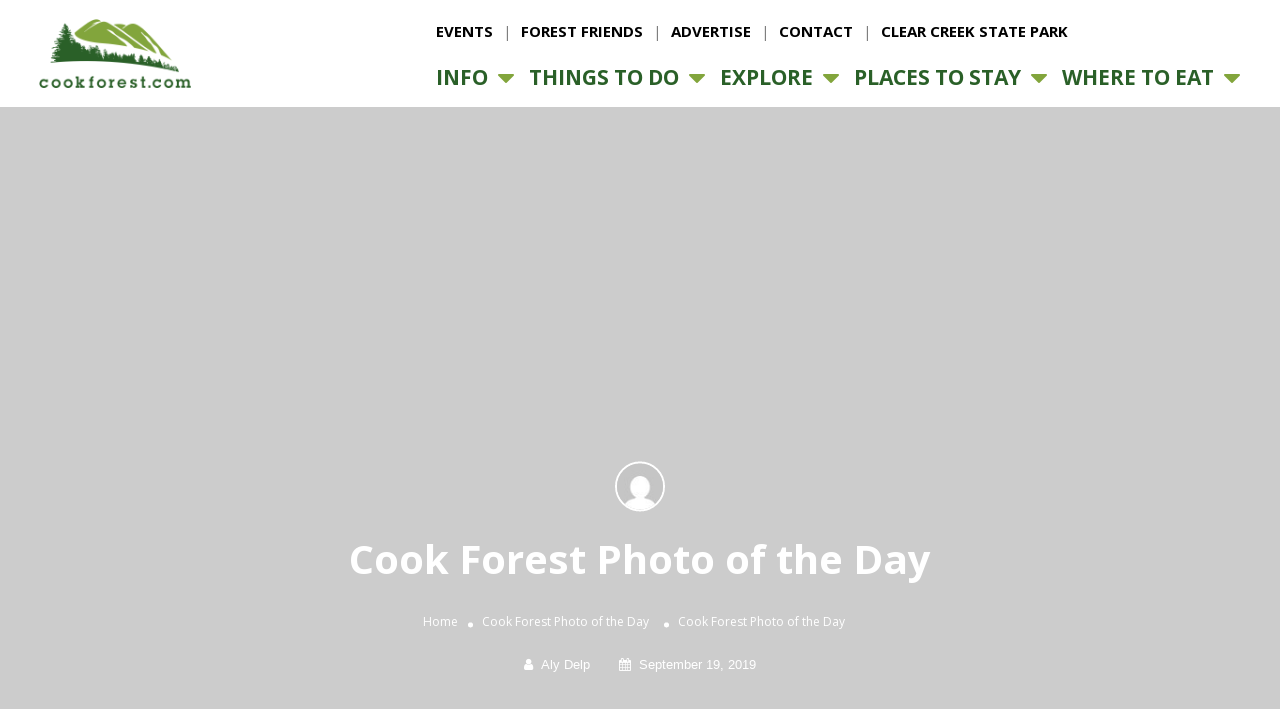

--- FILE ---
content_type: text/html; charset=UTF-8
request_url: https://cookforest.com/2019/09/19/cook-forest-photo-of-the-day-330/
body_size: 20869
content:
<!DOCTYPE html>
<!--[if IE 7 ]>    <html class="ie7"> <![endif]-->
<!--[if IE 8 ]>    <html class="ie8"> <![endif]-->


<html lang="en-US" prefix="og: http://ogp.me/ns# fb: http://ogp.me/ns/fb#">
    <head>

<!--BEGIN Ezoic code to prevent inline banners in sponsored content, added 1-14-2021 at ~3:00pm by Tyler -->

<meta property="article:section" content="SPONSORED">
<meta property="article:section" content="FEATUREDJOBS">  
<meta property="article:section" content="DM">

<!--END Ezoic code to prevent inline banners in sponsored content, added 1-14-2021 at ~3:00pm by Tyler -->

<!-- begin tylers facebook image hack===================================================== -->
		
	<meta property="og:image" content="https://cookforest.com/wp-content/uploads/2019/09/70665081_2572568469472988_263783314928697344_n.jpg">
	
	
	<!-- end tylers facebook image hack======================================================== -->


        <meta charset="UTF-8">
	   <!-- Mobile Meta -->
		<meta name="viewport" content="width=device-width, initial-scale=1">
		<meta http-equiv="Content-Type" content="text/html;charset=utf-8">		<!-- Favicon -->
		<META HTTP-EQUIV="CACHE-CONTROL" CONTENT="NO-CACHE" />
    <script async='async' src='https://www.googletagservices.com/tag/js/gpt.js'></script>
		<!-- Google Tag Manager -->
		<script>(function(w,d,s,l,i){w[l]=w[l]||[];w[l].push({'gtm.start':
			new Date().getTime(),event:'gtm.js'});var f=d.getElementsByTagName(s)[0],
			j=d.createElement(s),dl=l!='dataLayer'?'&l='+l:'';j.async=true;j.src=
			'https://www.googletagmanager.com/gtm.js?id='+i+dl;f.parentNode.insertBefore(j,f);
			})(window,document,'script','dataLayer','GTM-KT8JG3S');</script>
		<!-- End Google Tag Manager -->

	<script>
      var googletag = googletag || {};
      googletag.cmd = googletag.cmd || [];
    </script>
    <script>
      googletag.cmd.push(function() {
        googletag.defineSlot('/24726030/CF_Directory_PLB', [970, 90], 'div-gpt-ad-1517501551052-0').addService(googletag.pubads());
        googletag.pubads().enableSingleRequest();
        googletag.enableServices();
      });
    </script>

<script async='async' src='https://www.googletagservices.com/tag/js/gpt.js'></script>
<script>
  var googletag = googletag || {};
  googletag.cmd = googletag.cmd || [];
</script>

<script>
  googletag.cmd.push(function() {
    googletag.defineSlot('/24726030/CF_BB', [300, 250], 'div-gpt-ad-1527879397871-0').addService(googletag.pubads());
    googletag.pubads().enableSingleRequest();
    googletag.enableServices();
  });
</script>

<script async='async' src='https://www.googletagservices.com/tag/js/gpt.js'></script>
<script>
  var googletag = googletag || {};
  googletag.cmd = googletag.cmd || [];
</script>

<script>
  googletag.cmd.push(function() {
    googletag.defineSlot('/24726030/CF_CP', [195, 100], 'div-gpt-ad-1556032678833-0').addService(googletag.pubads());
    googletag.pubads().enableSingleRequest();
    googletag.enableServices();
  });
</script>



		<script async='async' src='https://www.googletagservices.com/tag/js/gpt.js'></script>
			<script>
			  var googletag = googletag || {};
			  googletag.cmd = googletag.cmd || [];
			</script>
			<script>
			// GPT slots
			  var gptAdSlots = []; // Created the Array To Get BrowserSize,Ad Size
			  googletag.cmd.push(function() {
			  var mapping = googletag.sizeMapping().
			  //addSize is the browser size and each subsequent dimension is an ad size addSize([Browser Width,Browser Height],[Ad Width,Ad Height]).
			  // Screens of any size smaller than infinite but bigger than 1024 x 600
			  addSize([1024, 600], [970, 90]).
			// Screens of any size smaller than 1024 x 768 but bigger than 320 x 480
			  addSize([320, 480], [320, 50]).
			 // Fits browsers of unknown size
			  addSize([0, 0], [320,50]).
			  build();
			    gptAdSlots[0]=googletag.defineSlot('/24726030/CF_Directory_PLB', [[320, 50], [970, 90]], 'div-gpt-ad-1519160256294-0').
			   defineSizeMapping(mapping).

			   addService(googletag.pubads());
				 googletag.pubads().enableSingleRequest();
			    googletag.enableServices();
			  });
			</script>
		<link rel="shortcut icon" href=""/>		<title>Cook Forest Photo of the Day &#8211; CookForest.com</title>
                        <script>
                            /* You can add more configuration options to webfontloader by previously defining the WebFontConfig with your options */
                            if ( typeof WebFontConfig === "undefined" ) {
                                WebFontConfig = new Object();
                            }
                            WebFontConfig['google'] = {families: ['Open+Sans:300,400,600,700,800,300italic,400italic,600italic,700italic,800italic']};

                            (function() {
                                var wf = document.createElement( 'script' );
                                wf.src = 'https://ajax.googleapis.com/ajax/libs/webfont/1.5.3/webfont.js';
                                wf.type = 'text/javascript';
                                wf.async = 'true';
                                var s = document.getElementsByTagName( 'script' )[0];
                                s.parentNode.insertBefore( wf, s );
                            })();
                        </script>
                        <meta name='robots' content='max-image-preview:large' />
	<style>img:is([sizes="auto" i], [sizes^="auto," i]) { contain-intrinsic-size: 3000px 1500px }</style>
	<link rel='dns-prefetch' href='//maps.googleapis.com' />
<link rel='dns-prefetch' href='//html5shim.googlecode.com' />
<link rel="alternate" type="application/rss+xml" title="CookForest.com &raquo; Feed" href="https://cookforest.com/feed/" />
<link rel="alternate" type="application/rss+xml" title="CookForest.com &raquo; Comments Feed" href="https://cookforest.com/comments/feed/" />
<link rel="alternate" type="application/rss+xml" title="CookForest.com &raquo; Cook Forest Photo of the Day Comments Feed" href="https://cookforest.com/2019/09/19/cook-forest-photo-of-the-day-330/feed/" />
		<!-- This site uses the Google Analytics by ExactMetrics plugin v8.11.1 - Using Analytics tracking - https://www.exactmetrics.com/ -->
		<!-- Note: ExactMetrics is not currently configured on this site. The site owner needs to authenticate with Google Analytics in the ExactMetrics settings panel. -->
					<!-- No tracking code set -->
				<!-- / Google Analytics by ExactMetrics -->
		<script type="text/javascript">
/* <![CDATA[ */
window._wpemojiSettings = {"baseUrl":"https:\/\/s.w.org\/images\/core\/emoji\/16.0.1\/72x72\/","ext":".png","svgUrl":"https:\/\/s.w.org\/images\/core\/emoji\/16.0.1\/svg\/","svgExt":".svg","source":{"concatemoji":"https:\/\/cookforest.com\/wp-includes\/js\/wp-emoji-release.min.js"}};
/*! This file is auto-generated */
!function(s,n){var o,i,e;function c(e){try{var t={supportTests:e,timestamp:(new Date).valueOf()};sessionStorage.setItem(o,JSON.stringify(t))}catch(e){}}function p(e,t,n){e.clearRect(0,0,e.canvas.width,e.canvas.height),e.fillText(t,0,0);var t=new Uint32Array(e.getImageData(0,0,e.canvas.width,e.canvas.height).data),a=(e.clearRect(0,0,e.canvas.width,e.canvas.height),e.fillText(n,0,0),new Uint32Array(e.getImageData(0,0,e.canvas.width,e.canvas.height).data));return t.every(function(e,t){return e===a[t]})}function u(e,t){e.clearRect(0,0,e.canvas.width,e.canvas.height),e.fillText(t,0,0);for(var n=e.getImageData(16,16,1,1),a=0;a<n.data.length;a++)if(0!==n.data[a])return!1;return!0}function f(e,t,n,a){switch(t){case"flag":return n(e,"\ud83c\udff3\ufe0f\u200d\u26a7\ufe0f","\ud83c\udff3\ufe0f\u200b\u26a7\ufe0f")?!1:!n(e,"\ud83c\udde8\ud83c\uddf6","\ud83c\udde8\u200b\ud83c\uddf6")&&!n(e,"\ud83c\udff4\udb40\udc67\udb40\udc62\udb40\udc65\udb40\udc6e\udb40\udc67\udb40\udc7f","\ud83c\udff4\u200b\udb40\udc67\u200b\udb40\udc62\u200b\udb40\udc65\u200b\udb40\udc6e\u200b\udb40\udc67\u200b\udb40\udc7f");case"emoji":return!a(e,"\ud83e\udedf")}return!1}function g(e,t,n,a){var r="undefined"!=typeof WorkerGlobalScope&&self instanceof WorkerGlobalScope?new OffscreenCanvas(300,150):s.createElement("canvas"),o=r.getContext("2d",{willReadFrequently:!0}),i=(o.textBaseline="top",o.font="600 32px Arial",{});return e.forEach(function(e){i[e]=t(o,e,n,a)}),i}function t(e){var t=s.createElement("script");t.src=e,t.defer=!0,s.head.appendChild(t)}"undefined"!=typeof Promise&&(o="wpEmojiSettingsSupports",i=["flag","emoji"],n.supports={everything:!0,everythingExceptFlag:!0},e=new Promise(function(e){s.addEventListener("DOMContentLoaded",e,{once:!0})}),new Promise(function(t){var n=function(){try{var e=JSON.parse(sessionStorage.getItem(o));if("object"==typeof e&&"number"==typeof e.timestamp&&(new Date).valueOf()<e.timestamp+604800&&"object"==typeof e.supportTests)return e.supportTests}catch(e){}return null}();if(!n){if("undefined"!=typeof Worker&&"undefined"!=typeof OffscreenCanvas&&"undefined"!=typeof URL&&URL.createObjectURL&&"undefined"!=typeof Blob)try{var e="postMessage("+g.toString()+"("+[JSON.stringify(i),f.toString(),p.toString(),u.toString()].join(",")+"));",a=new Blob([e],{type:"text/javascript"}),r=new Worker(URL.createObjectURL(a),{name:"wpTestEmojiSupports"});return void(r.onmessage=function(e){c(n=e.data),r.terminate(),t(n)})}catch(e){}c(n=g(i,f,p,u))}t(n)}).then(function(e){for(var t in e)n.supports[t]=e[t],n.supports.everything=n.supports.everything&&n.supports[t],"flag"!==t&&(n.supports.everythingExceptFlag=n.supports.everythingExceptFlag&&n.supports[t]);n.supports.everythingExceptFlag=n.supports.everythingExceptFlag&&!n.supports.flag,n.DOMReady=!1,n.readyCallback=function(){n.DOMReady=!0}}).then(function(){return e}).then(function(){var e;n.supports.everything||(n.readyCallback(),(e=n.source||{}).concatemoji?t(e.concatemoji):e.wpemoji&&e.twemoji&&(t(e.twemoji),t(e.wpemoji)))}))}((window,document),window._wpemojiSettings);
/* ]]> */
</script>
<style id='wp-emoji-styles-inline-css' type='text/css'>

	img.wp-smiley, img.emoji {
		display: inline !important;
		border: none !important;
		box-shadow: none !important;
		height: 1em !important;
		width: 1em !important;
		margin: 0 0.07em !important;
		vertical-align: -0.1em !important;
		background: none !important;
		padding: 0 !important;
	}
</style>
<link rel='stylesheet' id='listingpr-parent-style-css' href='https://cookforest.com/wp-content/themes/listingpro/style.css' type='text/css' media='all' />
<link rel='stylesheet' id='bootstrap-css' href='https://cookforest.com/wp-content/themes/listingpro/assets/lib/bootstrap/css/bootstrap.css' type='text/css' media='all' />
<link rel='stylesheet' id='Magnific-Popup-css' href='https://cookforest.com/wp-content/themes/listingpro/assets/lib/Magnific-Popup-master/magnific-popup.css' type='text/css' media='all' />
<link rel='stylesheet' id='popup-component-css' href='https://cookforest.com/wp-content/themes/listingpro/assets/lib/popup/css/component.css' type='text/css' media='all' />
<link rel='stylesheet' id='Font-awesome-css' href='https://cookforest.com/wp-content/themes/listingpro/assets/lib/font-awesome/css/font-awesome.min.css' type='text/css' media='all' />
<link rel='stylesheet' id='Mmenu-css' href='https://cookforest.com/wp-content/themes/listingpro/assets/lib/jquerym.menu/css/jquery.mmenu.all.css' type='text/css' media='all' />
<link rel='stylesheet' id='MapBox-css' href='https://cookforest.com/wp-content/themes/listingpro/assets/css/mapbox.css' type='text/css' media='all' />
<link rel='stylesheet' id='Chosen-css' href='https://cookforest.com/wp-content/themes/listingpro/assets/lib/chosen/chosen.css' type='text/css' media='all' />
<link rel='stylesheet' id='jquery-ui-css' href='https://cookforest.com/wp-content/themes/listingpro/assets/css/jquery-ui.css' type='text/css' media='all' />
<link rel='stylesheet' id='icon8-css' href='https://cookforest.com/wp-content/themes/listingpro/assets/lib/icon8/styles.min.css' type='text/css' media='all' />
<link rel='stylesheet' id='Color-css' href='https://cookforest.com/wp-content/themes/listingpro/assets/css/colors.css' type='text/css' media='all' />
<link rel='stylesheet' id='custom-font-css' href='https://cookforest.com/wp-content/themes/listingpro/assets/css/font.css' type='text/css' media='all' />
<link rel='stylesheet' id='Main-css' href='https://cookforest.com/wp-content/themes/listingpro/assets/css/main.css' type='text/css' media='all' />
<link rel='stylesheet' id='Responsive-css' href='https://cookforest.com/wp-content/themes/listingpro/assets/css/responsive.css' type='text/css' media='all' />
<link rel='stylesheet' id='select2-css' href='https://cookforest.com/wp-content/themes/listingpro/assets/css/select2.css' type='text/css' media='all' />
<link rel='stylesheet' id='dynamiclocation-css' href='https://cookforest.com/wp-content/themes/listingpro/assets/css/city-autocomplete.css' type='text/css' media='all' />
<link rel='stylesheet' id='lp-body-overlay-css' href='https://cookforest.com/wp-content/themes/listingpro/assets/css/common.loading.css' type='text/css' media='all' />
<link rel='stylesheet' id='bootstrapslider-css' href='https://cookforest.com/wp-content/themes/listingpro/assets/lib/bootstrap/css/bootstrap-slider.css' type='text/css' media='all' />
<link rel='stylesheet' id='listingpro-css' href='https://cookforest.com/wp-content/themes/listingpro-child/style.css' type='text/css' media='all' />
<script type="text/javascript" src="https://cookforest.com/wp-includes/js/jquery/jquery.min.js" id="jquery-core-js"></script>
<script type="text/javascript" src="https://cookforest.com/wp-includes/js/jquery/jquery-migrate.min.js" id="jquery-migrate-js"></script>
<script type="text/javascript" id="ajax-login-script-js-extra">
/* <![CDATA[ */
var ajax_login_object = {"ajaxurl":"https:\/\/cookforest.com\/wp-admin\/admin-ajax.php","redirecturl":"https:\/\/cookforest.com\/2019\/09\/19\/cook-forest-photo-of-the-day-330\/","loadingmessage":"<span class=\"alert alert-info\">Please wait...<i class=\"fa fa-spinner fa-spin\"><\/i><\/span>"};
/* ]]> */
</script>
<script type="text/javascript" src="https://cookforest.com/wp-content/themes/listingpro/assets/js/login.js" id="ajax-login-script-js"></script>
<script type="text/javascript" id="search-ajax-script-js-extra">
/* <![CDATA[ */
var ajax_search_term_object = {"ajaxurl":"https:\/\/cookforest.com\/wp-admin\/admin-ajax.php"};
/* ]]> */
</script>
<script type="text/javascript" src="https://cookforest.com/wp-content/themes/listingpro/assets/js/search-ajax.js" id="search-ajax-script-js"></script>
<script type="text/javascript" id="ajax-single-ajax-js-extra">
/* <![CDATA[ */
var single_ajax_object = {"ajaxurl":"https:\/\/cookforest.com\/wp-admin\/admin-ajax.php"};
/* ]]> */
</script>
<script type="text/javascript" src="https://cookforest.com/wp-content/themes/listingpro/assets/js/single-ajax.js" id="ajax-single-ajax-js"></script>
<script type="text/javascript" id="ajax-approvereview-script-js-extra">
/* <![CDATA[ */
var ajax_approvereview_object = {"ajaxurl":"https:\/\/cookforest.com\/wp-admin\/admin-ajax.php"};
/* ]]> */
</script>
<script type="text/javascript" src="https://cookforest.com/wp-content/themes/listingpro/assets/js/approve-review.js" id="ajax-approvereview-script-js"></script>
<script type="text/javascript" id="listingpro_home_map-js-extra">
/* <![CDATA[ */
var listingpro_home_map_object = {"ajaxurl":"https:\/\/cookforest.com\/wp-admin\/admin-ajax.php"};
/* ]]> */
</script>
<script type="text/javascript" src="https://cookforest.com/wp-content/themes/listingpro/assets/js/home-map.js" id="listingpro_home_map-js"></script>
<script type="text/javascript" src="https://cookforest.com/wp-content/themes/listingpro/assets/js/checkout.js" id="stripejs-js"></script>
<script type="text/javascript" src="https://cookforest.com/wp-content/plugins/listingpro-plugin/assets/js/main.js" id="main-js"></script>
<script type="text/javascript" id="review-submit-ajax-js-extra">
/* <![CDATA[ */
var ajax_review_object = {"ajaxurl":"https:\/\/cookforest.com\/wp-admin\/admin-ajax.php"};
/* ]]> */
</script>
<script type="text/javascript" src="https://cookforest.com/wp-content/themes/listingpro/assets/js/review-submit.js" id="review-submit-ajax-js"></script>
<script type="text/javascript" src="https://maps.googleapis.com/maps/api/js?v=3&amp;key=AIzaSyAl9KGJlIZpRPU1H0HxEPrL2mu7-7bOwYs&amp;libraries=places" id="mapsjs-js"></script>
<script type="text/javascript" id="ajax-term-script-js-extra">
/* <![CDATA[ */
var ajax_term_object = {"ajaxurl":"https:\/\/cookforest.com\/wp-admin\/admin-ajax.php"};
/* ]]> */
</script>
<script type="text/javascript" src="https://cookforest.com/wp-content/plugins/listingpro-plugin/assets/js/child-term.js" id="ajax-term-script-js"></script>
<link rel="https://api.w.org/" href="https://cookforest.com/wp-json/" /><link rel="alternate" title="JSON" type="application/json" href="https://cookforest.com/wp-json/wp/v2/posts/3623" /><link rel="EditURI" type="application/rsd+xml" title="RSD" href="https://cookforest.com/xmlrpc.php?rsd" />
<link rel="canonical" href="https://cookforest.com/2019/09/19/cook-forest-photo-of-the-day-330/" />
<link rel='shortlink' href='https://cookforest.com/?p=3623' />
<link rel="alternate" title="oEmbed (JSON)" type="application/json+oembed" href="https://cookforest.com/wp-json/oembed/1.0/embed?url=https%3A%2F%2Fcookforest.com%2F2019%2F09%2F19%2Fcook-forest-photo-of-the-day-330%2F" />
<link rel="alternate" title="oEmbed (XML)" type="text/xml+oembed" href="https://cookforest.com/wp-json/oembed/1.0/embed?url=https%3A%2F%2Fcookforest.com%2F2019%2F09%2F19%2Fcook-forest-photo-of-the-day-330%2F&#038;format=xml" />
	<style type="text/css">
		.class_gwp_my_template_file {
			cursor:help;
		}
	</style>
			<title>Cook Forest Photo of the Day | </title>
		<style type="text/css">.recentcomments a{display:inline !important;padding:0 !important;margin:0 !important;}</style><meta name="generator" content="Powered by WPBakery Page Builder - drag and drop page builder for WordPress."/>
<!--[if lte IE 9]><link rel="stylesheet" type="text/css" href="https://cookforest.com/wp-content/plugins/js_composer/assets/css/vc_lte_ie9.min.css" media="screen"><![endif]-->
	

    <!-- Custom CSS -->
    <style>
    	.footer-upper-bar {
    		background-color: #363f48    	}
    	footer {
    		background-color: #45505b    	}
						.lp-menu-bar, .header-normal .lp-menu-bar.lp-header-full-width {
					background-color: transparent				}
				.header-filter .input-group.width-49-percent.margin-right-15.hide-where,
				.header-filter .input-group.width-49-percent,
				.header-filter .input-group.width-49-percent.margin-right-15 {
					border:1px solid #0a0a0a;
				}
				.header-right-panel .lp-menu ul li a,
				.lp-menu ul li.page_item_has_children::after, .lp-menu ul li.menu-item-has-children::after,
				.lp-join-now a, .lp-add-listing-btn li a {
					color: #0a0a0a;
				}
				.lp-header-bg-black .navbar-toggle,
				.lp-header-bg-black.header-fixed .navbar-toggle,
				
				.fullwidth-header .lp-add-listing-btn ul li a {
					color: #0a0a0a;
					border-color: #0a0a0a;
				}			
								.lp-topbar {
				background-color: #363F48			}
		
		
					.header-container.lp-header-bg{
					background-image:url(http://cookforest.com/wp-content/uploads/2017/04/Cook-Forest-Banner-Kyle-Yates-Photography-_-04.jpg);
					background-repeat:no-repeat;
					background-position:center top;
				}
					<!--cod by shebi-->
			.call-to-action2 h1{
			background-image:url(https://cookforest.com/wp-content/themes/listingpro/assets/images/new/hb.png);
			background-repeat:no-repeat;
			background-position:center center;
			  }
			 .listing-app-view .admin-top-section .user-details .user-portfolio,.listing-app-view .user-detail-wrap{
			background-image:url(https://cookforest.com/wp-content/themes/listingpro/assets/images/admin/adminbg.jpg);
			background-repeat:no-repeat;
			background-position:center center;
			  }
			 .lp-blog-style2-inner .lp-blog-grid-author li .fa,.lp-blog-grid-author2 li .fa,
			 .listing-app-view .footer-app-menu ul li a:hover,.listing-app-view .small-scrren-app-view .sign-login-wrap a,
			 .listing-app-view .small-scrren-app-view .add-listing-btn,
			 .googledroppin,.googledroppin:hover{
			  color: #0a0a0a;
			 }
			 .city-girds2 .city-thumb2  .category-style3-title-outer,.single-tabber2 ul .active a:after,.waycheckoutModal .btn-default:hover,
			 .list_view .lp-grid-box-bottom .lp-nearest-distance,.grid_view2 .lp-grid-box-bottom .lp-nearest-distance{
			  background: #0a0a0a;
			 }
			 .single-tabber2 ul li a:hover,.single-tabber2 ul .active a,#sidebar aside ul li a:hover,#sidebar .jw-recent-posts-widget ul li .jw-recent-content a:hover,
			 .blog-read-more-style2 a,.blog-read-more a{
			  color: #0a0a0a;
			  
			 }
			 .waycheckoutModal .btn-default:hover{
			  border-color:#0a0a0a !important;
			  
			 }
			 .blog-detail-link,.listing-app-view .footer-app-menu ul li:hover{
			  color: #0a0a0a !important;
			  border-color:#0a0a0a !important;
			 }
			 .blog-detail-link:hover,.video-bottom-search-content,.listing-app-view.login-form-pop-tabs{
			  background-color: #0a0a0a !important;
			  
			 }
			 #sidebar aside h2.widget-title:after{
			  background: #0a0a0a;
			  
			 }
			 .app-view-header .lp-menu-bar,.slider-handle,.tooltip-inner{
			  background: #0a0a0a;
			  
			 }
			 .review-secondary-btn,.blog-read-more a:hover,
			 .lp-tooltip-outer .lp-tool-tip-content .sortbyrated-outer ul li .active{
			  background: #0a0a0a !important;
			  border-color: #0a0a0a !important;
			 }
			 .location-filters-wrapper #distance_range_div input[type=range]::-webkit-slider-thumb,#distance_range_div_btn a:hover,.location-filters-wrapper #distance_range_div input[type=range]::-moz-range-thumb,.location-filters-wrapper #distance_range_div input[type=range]::-ms-thumb{
			  
			  background:#0a0a0a !important;
			 } 
			 .tooltip.top .tooltip-arrow{
			  
			  border-top-color: #0a0a0a;
			 }
			 input:checked + .slider{
     
				 background-color: #0a0a0a;
			}
			 .listing-app-view .app-view-filters .close{
			border-color: #0a0a0a !important; 
			 color: #0a0a0a; 
			}
			 .listing-app-view .app-view-filters .close:hover{
			  background: #0a0a0a;
			 }
			 .listing-app-view .small-scrren-app-view .mm-listview a:hover,.listing-app-view .small-scrren-app-view .mm-listview a:focus{
			  
				color: #0a0a0a !important;
			  
			 }
			<!--end bycody by shebi-->
					.lp-home-banner-contianer::before, .lp-header-overlay,.page-header-overlay, .lp-home-banner-contianer-inner-video-outer{
					background-color: rgba(0, 0, 0, 0.2);
				}
					
					.lp-home-banner-contianer {
					height: 610px;
				}
				
		/* ===============================
				Theme Color Settings
		================================== */

		.lp-list-view-edit li a:hover, .review-post p i, .lp-header-full-width.lp-header-bg-grey .lp-add-listing-btn li a:hover,
		.lp-header-full-width.lp-header-bg-grey .lp-add-listing-btn li a, .lp-header-bg-grey .navbar-toggle, .lp-search-bar-all-demo .add-more,
		.lp-bg-grey .lp-search-bar-left .border-dropdown .chosen-container-single span::after, .lp-right-grid .add-more,
		.lp-search-bar-all-demo .add-more, .lp-right-grid .add-more, .video-option > h2 > span:first-of-type i, .count-text.all-listing,
		.lp-bg-grey .lp-search-bar-left .border-dropdown .chosen-container-single span::after, a.watch-video.popup-youtube,
		.dashboard-content .tab-content.dashboard-contnt h4 a, .campaign-options ul li i.fa-bar-chart, .email-address,
		body .grid_view2 a.add-to-fav.lp-add-to-fav.simptip-position-top.simptip-movable:hover > i, .wpb_wrapper > ul > li::before,
		body .grid_view2 a.add-to-fav.lp-add-to-fav.simptip-position-top.simptip-movable:hover > span, .lp-h4 a:hover,
		.promote-listing-box .texual-area > ul li i, .row.invoices-company-details a:hover, .checkout-bottom-area ul.clearfix > li > a:hover,
		.lp-all-listing span.count > p, .lp-all-listing span.count, h1 a:hover, h2 a:hover, h3 a:hover, h4 a:hover, h5 a:hover, h6 a:hover,
		.lp-h1 a:hover, .lp-h2 a:hover, .lp-h3 a:hover, .lp-h5 a:hover, .lp-h6 a:hover, .lp-blog-grid-category a:hover,
		.lp-blog-grid-title h4 a:hover, .footer-menu li a:hover, .post-rice, .tags-container li a label, .tags-container li a:hover span,
		.ui-accordion .ui-accordion-header span, .post-stat .fa-star, .listing-page-result-row p a:hover, p a.achor-color,
		.blog-tags ul li a:hover, .post-meta-left-box .breadcrumbs li a:hover, .post-meta-right-box .post-stat li a:hover,
		.parimary-link:hover, .secodary-link, blockquote::after, .lp-blockquote::after, .colored, .lp-add-listing-btn ul li a:hover,
		.listing-second-view .post-meta-right-box .post-stat a.add-to-fav:hover, .lp-list-view-paypal-inner h4:hover,
		.listing-second-view .post-meta-right-box .post-stat a.add-to-fav:hover span, .overlay-video-thumb:hover i,
		body .lp-grid-box-contianer a.add-to-fav.lp-add-to-fav.simptip-position-top.simptip-movable:hover i,
		.bottom-links a,.lp-list-view-content-upper h4:hover, .lp-blog-grid-author li a:hover, .lp-blog-grid-author li:hover,
		.dashboard-content .lp-pay-options .lp-promotebtn:hover, .dashboard-content .lp-pay-options .lp-promotebtn,
		.tags-container li a span.tag-icon, .lp-grid-box-price li > a:hover, .lp-grid-box-bottom .pull-left a:hover,
		.tags-container li a:hover span, .menu ul.sub-menu li:hover > a, .menu ul.children li:hover > a,
		.post-stat li a:hover, .lp-tabs .lp-list-view .lp-list-view-content-upper h4:hover, .lp-tabs .lp-list-view .lp-list-view-paypal-inner h4:hover,
		.post-reviews .fa-star, .listing-second-view .map-area .listing-detail-infos ul li a:hover > span,
		.widget-contact-info .list-st-img li a:hover, .get-directions > a:hover, body .grid_view2 a.add-to-fav.lp-add-to-fav:hover span,
		ul.post-stat li > a:hover > span i, .lp-grid-box-left.pull-left > ul > li > a:hover,
		.grid_view2 .lp-post-quick-links > li a:hover, .list_view .lp-post-quick-links > li a:hover,
		.lp-grid-box-description h4.lp-h4 > a:hover, body .list_view a.add-to-fav.lp-add-to-fav:hover span,
		body .list_view a.add-to-fav.lp-add-to-fav:hover, .grid_view2 .lp-post-quick-links > li a:hover > i,
		.list_view .lp-post-quick-links > li a:hover > i, .list_view .lp-post-quick-links > li a > i:hover,
		.listing-second-view .features.list-style-none > li a:hover > i, .listing-second-view .features li > a:hover span i,
		 .lp-join-now ul.lp-user-menu > li:hover > a, .listing-second-view .claim-area a.phone-number.md-trigger.claimformtrigger2:hover,
		 .listing-view-layout > ul li a.active, .listing-view-layout > ul li a:hover {
			color: #0a0a0a;
		}

		.dashboard-tabs ul li ul li.active a {
			color: #0a0a0a !important;
		}

		.ui-tooltip, .md-closer, .post-submit .ui-tabs .ui-tabs-nav li a, #success span p, .lp-list-view-paypal,
		.lp-listing-form input[type=radio]:checked + label::before, .lp-listing-form input[type=submit], .lp-invoice-table tr td a,
		.lp-modal-list .lp-print-list, .lp-tabs .lp-pay-publsh, .lp-dropdown-menu ul li a:hover,
		.listing-second-view .online-booking-form > a.onlineform.active, .listing-second-view .online-booking-form > a.onlineform:hover,
		.listing-second-view .listing-post article figure figcaption .bottom-area .listing-cats, .top-heading-area,
		.lp-dropdown-menu ul li a:hover,
		.listing-second-view .online-booking-form .booking-form input[type="submit"], .lp-price-main .lp-title,
		.ui-datepicker-header.ui-widget-header.ui-helper-clearfix.ui-corner-all, .calendar-month-header,
		.lp-search-bar-all-demo .lp-search-btn:hover, .lp-bg-grey .input-group-addon, .lp-search-bar-all-demo .lp-search-btn:hover,
		.lp-bg-grey .input-group-addon, .hours-select > li > button.add-hours, .typeahead__container .typeahead__button > button,
		.form-group .lp-search-bar-right, a.watch-video.popup-youtube:hover, .active-packages-area .table-responsive .top-area,
		.lp-grid-box-contianer .md-close i:hover, .listing-second-view a.secondary-btn.make-reservation,
		.list-st-img.list-style-none li a.edit-list:hover, .mm-menu .mm-navbar.mm-navbar-top, .lp-user-menu li a:hover,
		.fc-widget-content .fc-content-skeleton .fc-day-grid-event.fc-h-event.fc-event.fc-start.fc-end:hover,
		.lp-primary-btn:hover, .lp-search-btn, .lp-home-categoires li a:hover, .lp-post-quick-links li a.icon-quick-eye,
		.md-close i, .menu ul.sub-menu li a:hover, .menu ul.children li a:hover, .user-portfolio-stat ul li i,
		.lp-submit-btn:hover, .secondary-btn, .list-st-img li a:hover, .price-plan-box, .btn-first-hover, .btn-second-hover:hover,
		.ui-autocomplete li:hover, .tes-icon i, .menu ul.sub-menu li:hover > a, .menu ul.children li:hover > a,	.mm-listview .mm-next,
		.mm-navbar-size-1 a, .mm-listview a:hover, .active-tag:hover, .dashboard-content .lp-pay-options .lp-promotebtn:hover,
		.double-bounce1, .double-bounce2, .lpmap-icon-shape.cardHighlight, [data-tooltip].simptip-position-top::after,
		[data-tooltip].simptip-position-top::after, [data-tooltip].simptip-position-bottom::after,
		[data-tooltip].simptip-position-left::after, [data-tooltip].simptip-position-right::after,
		.menu ul.children li > a::before, .menu ul.sub-menu li > a::before, .lp-user-menu li > a::before,
		.currency-signs > ul > li > a.active, .search-filters > ul > li > a.active,div#lp-find-near-me ul li a.active,
		.select2-container--default .select2-results__option--highlighted[aria-selected], .bookingjs-form .bookingjs-form-button:hover, a.googleAddressbtn:hover, a.googleAddressbtn.active, .lp-recurring-button-wrap input[type=checkbox]:checked + label::before {
			background-color: #0a0a0a;
		}
		a.lp-change-plan-btn:hover {
			background-color: #0a0a0a !important;
			border-color: #0a0a0a !important;
		}
		
		.lp-tabs .panel-heading li.active a, .ui-state-default.ui-state-highlight {
			background-color: #0a0a0a !important;
		}

		.lp-grid-box-price .category-cion a, .ui-state-default.ui-state-highlight, .lp-header-full-width.lp-header-bg-grey .lp-add-listing-btn li a:hover,
		.lp-header-full-width.lp-header-bg-grey .lp-add-listing-btn li a, .lp-header-bg-grey .navbar-toggle, .lp-bg-grey .lp-interest-bar input[type="text"],
		.lp-bg-grey .chosen-container .chosen-single, .lp-bg-grey .lp-interest-bar input[type="text"], .lp-bg-grey .chosen-container .chosen-single,
		a.watch-video.popup-youtube, .listing-second-view a.secondary-btn.make-reservation,
		.fc-widget-content .fc-content-skeleton .fc-day-grid-event.fc-h-event.fc-event.fc-start.fc-end,
		.lpmap-icon-contianer, .dashboard-content .lp-pay-options .lp-promotebtn,.currency-signs > ul > li > a.active,
		.listing-view-layout > ul li a.active, .listing-view-layout > ul li a:hover, .search-filters > ul > li > a.active, div#lp-find-near-me ul li a.active {
			border-color: #0a0a0a;
		}

		.ui-autocomplete li:hover {
			border-color: #0a0a0a !important;
		}
		a.googleAddressbtn.active::after,
		.ui-tooltip::after {
			border-top-color: #0a0a0a;
		}
		.dashboard-content .lp-main-tabs .nav-tabs > li.active > a, [data-tooltip].simptip-position-left::before,
		.dashboard-content .lp-main-tabs .nav-tabs > li a:hover, .dashboard-tabs.lp-main-tabs.text-center  ul  li  a.active-dash-menu {
			border-left-color: #0a0a0a;
		}

		.lpmap-icon-shape.cardHighlight::after, [data-tooltip].simptip-position-top::before {
			border-top-color: #0a0a0a !important;
		}

		.dashboard-tabs.lp-main-tabs.text-center > ul > li.opened:hover > a,
		.dashboard-tabs.lp-main-tabs.text-center > ul > li:hover > a,
		.dashboard-tabs.lp-main-tabs.text-center ul li a.active-dash-menu {
			border-left-color: #0a0a0a !important;
		}

		[data-tooltip].simptip-position-right::before, [data-tooltip].simptip-position-top.half-arrow::before,
		[data-tooltip].simptip-position-bottom.half-arrow::before {
			border-right-color: #0a0a0a !important;
		}

		[data-tooltip].simptip-position-top::before {
			border-top-color: #0a0a0a !important;
		}
		[data-tooltip].simptip-position-bottom::before {
			border-bottom-color: #0a0a0a !important;
		}

		/* ===================================
				Secondary Theme Color
		====================================== */
		.lp-primary-btn, .lp-search-btn:hover, .dashboard-tabs, .nav-tabs > li > a:hover, 
		.nav-tabs > li.active > a, .nav-tabs > li.active > a:hover, .nav-tabs > li.active > a:focus, .lp-submit-btn, .secondary-btn:hover,
		.list-st-img li a, .btn-first-hover:hover, .btn-second-hover, .about-box-icon, .upload-btn:hover, .chosen-container .chosen-results li.highlighted,
		.secondary-btn:active, .lp_confirmation .list-st-img li a.edit-list, .secondary-btn:focus, .resurva-booking .hidden-items input.lp-review-btn,
		input.lp-review-btn:hover, .dashboard-content .lp-list-page-list .lp-list-view .lp-rigt-icons .remove-fav i:hover,
		.lp-topbar, .lp-home-categoires li a, .lp-grid-box-bottom,  .form-group .lp-search-bar-right:hover,
		.post-submit .ui-tabs .ui-tabs-nav li.ui-state-active a, .lp-list-pay-btn a:hover, .lp-modal-list .lp-print-list:hover,
		.listing-second-view .online-booking-form > a.onlineform, .listing-second-view .contact-form ul li input[type="submit"],
		.listing-second-view .online-booking-form .booking-form, .listing-second-view .ask-question-area > a.ask_question_popup,
		.widget-box.business-contact .contact-form.quickform form.form-horizontal .form-group.pos-relative:hover input.lp-review-btn,
		.listing-second-view a.secondary-btn:hover, .submit-images:hover > a.browse-imgs, .lp-price-main .lp-upgrade-color,
		.lp-price-main .lp-upgrade-color:hover, .lp-price-main .lp-without-prc:hover, .featured-plan .lp-price-free.lp-without-prc.btn,
		.hours-select > li > button.add-hours:hover, .dashboard-content .postbox table.widefat a.see_more_btn:hover,
		#input-dropdown li:hover span, #input-dropdown li:hover a, #input-dropdown li:hover, .thankyou-panel ul li a:hover,
		.dashboard-content .promotional-section a.lp-submit-btn:hover, .widget-box.reservation-form a.make-reservation,
		.dashboard-content .lp-pay-options .promote-btn.pull-right:hover, .lp-dashboard-right-panel-listing ul li a.reply:hover,
		.dashboard-content .lp-list-view-content-bottom ul.lp-list-view-edit > li > a:hover, 
		.dashboard-content .lp-list-view-content-bottom ul.lp-list-view-edit > li > a:hover > span, .form-group.mr-bottom-0 > a.md-close:hover,
		.lp-rigt-icons.lp-list-view-content-bottom .list-st-img li input.lp-review-btn:hover, .lp-contact-support .secondary-btn:hover,
		.lp-rigt-icons.lp-list-view-content-bottom .list-st-img li a.edit-list:hover,
		.dashboard-content .user-recent-listings-inner .lp-list-page-list .remove-fav.md-close:hover,
		.resurva-booking .lp-list-view-inner-contianer ul li form:hover > span, .listing-second-view a.secondary-btn.make-reservation:hover,
		.dashboard-content .lp-pay-options .promotebtn:hover,
		#select2-searchlocation-results .select2-results__option.select2-results__option--highlighted, .bookingjs-form .bookingjs-form-button, a.googleAddressbtn {
		    background-color: #363F48;
		}

		.lp-tabs .lp-pay-publsh:hover {
		    background-color: #363F48 !important;
		}

		input, .form-group label, .post-stat  li,
		.post-stat  li a, .listing-page-result-row p a, p a.achor-color:hover,
		.form-group label, .blog-tags ul li a, .post-meta-left-box .breadcrumbs li a, .post-meta-left-box .breadcrumbs li span,
		.tags-container li a span, .price-plan-content ul li span, .paragraph-form, .form-review-stars li i, .form-review-stars li a ,
		.post-meta-right-box .post-stat li a, .parimary-link, .secodary-link:hover, blockquote, .upload-btn, input.lp-review-btn,
		.lp-blockquote, .listing-second-view a.secondary-btn i, .bottom-links a:hover, .resurva-booking .hidden-items input.lp-review-btn:hover,
		.lp-menu .has-menu > a::after, .listing-second-view .post-meta-right-box .post-stat a.secondary-btn i, a.browse-imgs,
		.listing-second-view a.secondary-btn, .listing-second-view .contact-form ul li input[type="submit"]:hover,
		.listing-second-view .features li span i, .listing-second-view .post-meta-right-box .post-stat > li > a span.email-icon,
		.lp-price-free, .dashboard-content .tab-content.dashboard-contnt .ui-sortable-handle, .thankyou-panel ul li a,
		.dashboard-content .postbox table.widefat a.see_more_btn, .dashboard-content .promotiona-text > h3,
		.dashboard-content .lp-face.lp-front.lp-pay-options > h3, .dashboard-content .lp-face.lp-dash-sec > h4,
		.dashboard-content .lp-pay-options .lp-promotebtn, .dashboard-content .promote-btn.pull-right::before,
		.dashboard-content .lp-list-view-content-bottom ul.lp-list-view-edit > li > a, .lp-dashboard-right-panel-listing ul li a.reply,
		.dashboard-content .lp-list-view-content-bottom ul.lp-list-view-edit > li > a > span,
		.lp-rigt-icons.lp-list-view-content-bottom .list-st-img li input.lp-review-btn,
		.lp-rigt-icons.lp-list-view-content-bottom .list-st-img li a.edit-list, 
		.lp-rigt-icons.lp-list-view-content-bottom .list-st-img li input.lp-review-btn::before,
		.lp-rigt-icons.lp-list-view-content-bottom .list-st-img li a.edit-list::before, .form-group.mr-bottom-0 > a.md-close,
		.lp-rigt-icons.lp-list-view-content-bottom .list-st-img li a.edit-list > span, .lp-contact-support .secondary-btn i,
		.widget-box.business-contact .contact-form.quickform form.form-horizontal .form-group.pos-relative i.lp-search-icon,
		.dashboard-content .user-recent-listings-inner .lp-list-page-list .remove-fav.md-close > span,
		.dashboard-content .lp-list-page-list .lp-list-view .remove-fav i,
		.resurva-booking ul li.clearfix > form#booking > span, .dashboard-content .lp-pay-options .promotebtn {
			color: #363F48;
		}

		.nav-tabs > li > a::after{
			border-bottom-color: #363F48;
		}
		.upload-btn, .listing-second-view a.secondary-btn, .listing-second-view .contact-form ul li input[type="submit"],
		input.lp-review-btn, a.browse-imgs, .lp-price-free, .dashboard-content .postbox table.widefat a.see_more_btn,
		.dashboard-content .lp-pay-options .promote-btn.pull-right, .widget-box.reservation-form a.make-reservation,
		.thankyou-panel ul li a, .dashboard-content .lp-list-view-content-bottom ul.lp-list-view-edit > li > a,
		.lp-dashboard-right-panel-listing ul li a.reply, .lp-rigt-icons.lp-list-view-content-bottom .list-st-img li input.lp-review-btn,
		.lp-rigt-icons.lp-list-view-content-bottom .list-st-img li a.edit-list,
		.dashboard-content .user-recent-listings-inner .lp-list-page-list .remove-fav.md-close, .form-group.mr-bottom-0 > a.md-close,
		.lp-contact-support .secondary-btn:hover, .resurva-booking .lp-list-view-inner-contianer ul li form > span,
		.listing-second-view a.secondary-btn.make-reservation:hover, .dashboard-content .lp-pay-options .promotebtn {
			border-color: #363F48;
		}






		.menu ul.children li:hover > a, .menu ul.sub-menu li:hover > a, .lp-user-menu li:hover > a,
		.grid_view2 .lp-post-quick-links > li a, .list_view .lp-post-quick-links > li a {
		    background-color: transparent !important;
		}
		
		
					 .lp-menu-container .lp-menu > div > ul > li > a{
				 
									font-family: Open Sans;
																					color:#0c0303;
								
			}
		
					body{
									font-family: Open Sans;
																	font-weight:400;
													color:#7f7f7f;
											}
		
					h1, h1 a, .lp-h1, .lp-h1 a {
									font-family: Open Sans;
																					color:#333;
											}
		
					h2, h2 a, .lp-h2, .lp-h2 a {
									font-family: Open Sans;
																					color:#333;
											}
		
					h3, h3 a, .lp-h3, .lp-h3 a {
									font-family: Open Sans;
																					color:#333;
											}
		
					h4, .lp-h4, h4 a, .lp-h4 a {
									font-family: Open Sans;
																					color:#333;
											}
		
					h5, .lp-h5, h5 a, .lp-h5 a {
									font-family: Open Sans;
																					color:#333;
											}
				
					h6, .lp-h6, h6 a, .lp-h6 a {
									font-family: Open Sans;
													font-size:16px;
																	color:#333;
													line-height:27px;
							}
				
					p,span,input,.post-detail-content,li a,.show a,.lp-grid-box-description ul,.chosen-container,.accordion-title,.lp-grid-box-bottom a,time,label,#input-dropdown li a,#input-dropdown span, .lpdoubltimes em {
									font-family: Open Sans;
																					color:#7f7f7f;
											}
		
    </style>

    
    <!-- Custom CSS -->
    <style>
		#header{
margin: 0 auto;
}    </style>
	
    <!-- Custom CSS -->
    <script type="text/javascript">
		jQuery(document).ready(function(){

});    </script>
			<style type="text/css" id="wp-custom-css">
			div#div-gpt-ad-1556032678833-0 {
    text-align: center;
    margin: 0 auto;
}		</style>
		<style type="text/css" title="dynamic-css" class="options-output">.menu-item a{font-family:"Open Sans";font-weight:normal;font-style:normal;color:#0c0303;opacity: 1;visibility: visible;-webkit-transition: opacity 0.24s ease-in-out;-moz-transition: opacity 0.24s ease-in-out;transition: opacity 0.24s ease-in-out;}.wf-loading .menu-item a{opacity: 0;}.ie.wf-loading .menu-item a{visibility: hidden;}</style><noscript><style type="text/css"> .wpb_animate_when_almost_visible { opacity: 1; }</style></noscript>
<!-- START - Open Graph and Twitter Card Tags 2.2.7.1 -->
 <!-- Facebook Open Graph -->
  <meta property="og:locale" content="en_US"/>
  <meta property="og:site_name" content="CookForest.com"/>
  <meta property="og:title" content="Cook Forest Photo of the Day"/>
  <meta property="og:url" content="https://cookforest.com/2019/09/19/cook-forest-photo-of-the-day-330/"/>
  <meta property="og:type" content="article"/>
  <meta property="og:description" content="Captured in Cooksburg, Pa. Courtesy of Pale Whale Canoe Rental.



Cook Forest Photo of the Day is sponsored by the Pennsylvania Great Outdoors Visitors Bureau.Find more interesting things to do and places to visit in the Pennsylvania Great Outdoors region by going to VisitPAGO.com or calling (8"/>
  <meta property="og:image" content="https://cookforest.com/wp-content/uploads/2019/09/70665081_2572568469472988_263783314928697344_n.jpg"/>
  <meta property="og:image:url" content="https://cookforest.com/wp-content/uploads/2019/09/70665081_2572568469472988_263783314928697344_n.jpg"/>
  <meta property="og:image:secure_url" content="https://cookforest.com/wp-content/uploads/2019/09/70665081_2572568469472988_263783314928697344_n.jpg"/>
  <meta property="article:published_time" content="2019-09-19T10:52:05-05:00"/>
  <meta property="article:modified_time" content="2019-09-19T10:52:05-05:00" />
  <meta property="og:updated_time" content="2019-09-19T10:52:05-05:00" />
  <meta property="article:section" content="Cook Forest Photo of the Day"/>
  <meta property="article:publisher" content="https://www.facebook.com/cookforeststatepark/"/>
 <!-- Google+ / Schema.org -->
  <meta itemprop="name" content="Cook Forest Photo of the Day"/>
  <meta itemprop="headline" content="Cook Forest Photo of the Day"/>
  <meta itemprop="description" content="Captured in Cooksburg, Pa. Courtesy of Pale Whale Canoe Rental.



Cook Forest Photo of the Day is sponsored by the Pennsylvania Great Outdoors Visitors Bureau.Find more interesting things to do and places to visit in the Pennsylvania Great Outdoors region by going to VisitPAGO.com or calling (8"/>
  <meta itemprop="image" content="https://cookforest.com/wp-content/uploads/2019/09/70665081_2572568469472988_263783314928697344_n.jpg"/>
  <meta itemprop="datePublished" content="2019-09-19"/>
  <meta itemprop="dateModified" content="2019-09-19T10:52:05-05:00" />
  <meta itemprop="author" content="Aly Delp"/>
  <!--<meta itemprop="publisher" content="CookForest.com"/>--> <!-- To solve: The attribute publisher.itemtype has an invalid value -->
 <!-- Twitter Cards -->
  <meta name="twitter:title" content="Cook Forest Photo of the Day"/>
  <meta name="twitter:url" content="https://cookforest.com/2019/09/19/cook-forest-photo-of-the-day-330/"/>
  <meta name="twitter:description" content="Captured in Cooksburg, Pa. Courtesy of Pale Whale Canoe Rental.



Cook Forest Photo of the Day is sponsored by the Pennsylvania Great Outdoors Visitors Bureau.Find more interesting things to do and places to visit in the Pennsylvania Great Outdoors region by going to VisitPAGO.com or calling (8"/>
  <meta name="twitter:image" content="https://cookforest.com/wp-content/uploads/2019/09/70665081_2572568469472988_263783314928697344_n.jpg"/>
  <meta name="twitter:card" content="summary_large_image"/>
 <!-- SEO -->
 <!-- Misc. tags -->
 <!-- is_singular -->
<!-- END - Open Graph and Twitter Card Tags 2.2.7.1 -->
	

<script async='async' src='https://www.googletagservices.com/tag/js/gpt.js'></script>
<script>
  var googletag = googletag || {};
  googletag.cmd = googletag.cmd || [];
</script>

<script async='async' src='https://www.googletagservices.com/tag/js/gpt.js'></script>
<script>
  var googletag = googletag || {};
  googletag.cmd = googletag.cmd || [];
</script>

<script>
  googletag.cmd.push(function() {
    googletag.defineSlot('/24726030/CF_BB', [300, 250], 'div-gpt-ad-1527879397871-0').addService(googletag.pubads());
    googletag.pubads().enableSingleRequest();
    googletag.enableServices();
  });
</script>


    </head>
    <body class="wp-singular post-template-default single single-post postid-3623 single-format-standard wp-theme-listingpro wp-child-theme-listingpro-child wpb-js-composer js-comp-ver-5.4.5 vc_responsive" data-submitlink="http://cookforest.wpengine.com/submit-listing/" data-sliderstyle="style1" data-defaultmaplat="0" data-defaultmaplot="0" data-lpsearchmode = "titlematch">
			<!-- Google Tag Manager (noscript) -->
			<noscript><iframe src="https://www.googletagmanager.com/ns.html?id=GTM-KT8JG3S"
			height="0" width="0" style="display:none;visibility:hidden"></iframe></noscript>
			<!-- End Google Tag Manager (noscript) -->
	
	<div id="page" class="clearfix"  data-lpattern="no_region" data-mtoken=""  data-mstyle="" data-sitelogo="http://cookforest.com/wp-content/uploads/2017/04/cookforest-logo.png" data-site-url="https://cookforest.com/"  data-ipapi="ip_api" data-lpcurrentloconhome = "0">

	<!--==================================Header Open=================================-->
	
				<div class="header-container">
	
		
	<!--================================full width with blue background====================================-->
 	
	<header class="header-without-topbar header-normal pos-relative lp-header-full-width">
			
			
			<div id="menu" class="small-screen">
											<a href="http://cookforest.wpengine.com/submit-listing/" class="lpl-button">Add Listing</a>
																<a class="lpl-button md-trigger" data-modal="modal-3">Join Now</a>
									<ul id="menu-main" class="mobile-menu"><li id="menu-item-694" class="nontoggle-menu menu-item menu-item-type-post_type menu-item-object-page menu-item-694"><a href="https://cookforest.com/cook-forest-events/">Events</a></li>
<li id="menu-item-956" class="nontoggle-menu menu-item menu-item-type-post_type menu-item-object-page menu-item-956"><a href="https://cookforest.com/cook-forest-friends-page/">Forest Friends</a></li>
<li id="menu-item-683" class="nontoggle-menu menu-item menu-item-type-post_type menu-item-object-page menu-item-683"><a href="https://cookforest.com/advertise-on-cookforest-com/">Advertise</a></li>
<li id="menu-item-115" class="nontoggle-menu menu-item menu-item-type-post_type menu-item-object-page menu-item-115"><a href="https://cookforest.com/contact/">Contact</a></li>
<li id="menu-item-957" class="nontoggle-menu menu-item menu-item-type-post_type menu-item-object-page menu-item-957"><a href="https://cookforest.com/clear-creek-state-park/">Clear Creek State Park</a></li>
<li id="menu-item-114" class="toggle-menu menu-item menu-item-type-post_type menu-item-object-page menu-item-has-children menu-item-114"><a href="https://cookforest.com/cook-forest-state-park-information/">Info</a>
<ul class="sub-menu">
	<li id="menu-item-959" class="menu-item menu-item-type-post_type menu-item-object-page menu-item-959"><a href="https://cookforest.com/cook-forest-state-park-information/">About Cook Forest</a></li>
	<li id="menu-item-958" class="menu-item menu-item-type-post_type menu-item-object-page menu-item-958"><a href="https://cookforest.com/history-of-cook-forest/">Cook Forest History</a></li>
	<li id="menu-item-960" class="menu-item menu-item-type-post_type menu-item-object-page menu-item-960"><a href="https://cookforest.com/cook-forest-group-picnics-outings/">Group Picnics/Outings</a></li>
	<li id="menu-item-1509" class="menu-item menu-item-type-post_type menu-item-object-page menu-item-1509"><a href="https://cookforest.com/cook-forest-state-park-map/">Cook Forest State Park Map</a></li>
</ul>
</li>
<li id="menu-item-395" class="toggle-menu menu-item menu-item-type-custom menu-item-object-custom menu-item-has-children menu-item-395"><a href="http://cookforest.wpengine.com/50-things-to-do/">Things To Do</a>
<ul class="sub-menu">
	<li id="menu-item-1524" class="menu-item menu-item-type-post_type menu-item-object-page menu-item-1524"><a href="https://cookforest.com/50-things-to-do/">50 Things to Do</a></li>
	<li id="menu-item-1854" class="menu-item menu-item-type-post_type menu-item-object-page menu-item-1854"><a href="https://cookforest.com/exercise-relaxation/">Exercise/ Relaxation</a></li>
	<li id="menu-item-1810" class="menu-item menu-item-type-post_type menu-item-object-page menu-item-1810"><a href="https://cookforest.com/hunting-and-fishing/">Hunting and Fishing</a></li>
	<li id="menu-item-1819" class="menu-item menu-item-type-post_type menu-item-object-page menu-item-1819"><a href="https://cookforest.com/camping/">Camping</a></li>
	<li id="menu-item-1506" class="menu-item menu-item-type-post_type menu-item-object-page menu-item-1506"><a href="https://cookforest.com/kids-activities/">Kids Activities</a></li>
	<li id="menu-item-1508" class="menu-item menu-item-type-post_type menu-item-object-page menu-item-1508"><a href="https://cookforest.com/sawmill-theatre/">Sawmill Theater</a></li>
	<li id="menu-item-1513" class="menu-item menu-item-type-post_type menu-item-object-page menu-item-1513"><a href="https://cookforest.com/snowman-in-the-forest-2/">Snowman in the Forest</a></li>
	<li id="menu-item-1516" class="menu-item menu-item-type-post_type menu-item-object-page menu-item-1516"><a href="https://cookforest.com/gingerbread-tour/">Gingerbread Tour</a></li>
	<li id="menu-item-1535" class="menu-item menu-item-type-post_type menu-item-object-page menu-item-1535"><a href="https://cookforest.com/?page_id=1525">Annual Cook Forest Half Marathon, 5K</a></li>
	<li id="menu-item-1534" class="menu-item menu-item-type-post_type menu-item-object-page menu-item-1534"><a href="https://cookforest.com/2017-cook-forest-river-ride-saturday-september-16-2017/">Cook Forest River Ride</a></li>
	<li id="menu-item-1507" class="menu-item menu-item-type-post_type menu-item-object-page menu-item-1507"><a href="https://cookforest.com/french-indian-war-encampment/">French &#038; Indian War Encampment</a></li>
</ul>
</li>
<li id="menu-item-101" class="toggle-menu menu-item menu-item-type-custom menu-item-object-custom menu-item-has-children menu-item-101"><a href="#">Explore</a>
<ul class="sub-menu">
	<li id="menu-item-100" class="menu-item menu-item-type-taxonomy menu-item-object-listing-category menu-item-100"><a href="https://cookforest.com/listing-category/amusement/">Recreation</a></li>
	<li id="menu-item-98" class="menu-item menu-item-type-taxonomy menu-item-object-listing-category menu-item-98"><a href="https://cookforest.com/listing-category/campgrounds/">Campgrounds</a></li>
	<li id="menu-item-96" class="menu-item menu-item-type-taxonomy menu-item-object-listing-category menu-item-96"><a href="https://cookforest.com/listing-category/lodging/">Lodging</a></li>
	<li id="menu-item-95" class="menu-item menu-item-type-taxonomy menu-item-object-listing-category menu-item-95"><a href="https://cookforest.com/listing-category/shopping/">Shopping</a></li>
	<li id="menu-item-94" class="menu-item menu-item-type-taxonomy menu-item-object-listing-category menu-item-94"><a href="https://cookforest.com/listing-category/restaurant/">Restaurants</a></li>
	<li id="menu-item-134" class="menu-item menu-item-type-taxonomy menu-item-object-listing-category menu-item-134"><a href="https://cookforest.com/listing-category/winedisttav/">Drinks</a></li>
	<li id="menu-item-99" class="menu-item menu-item-type-taxonomy menu-item-object-listing-category menu-item-99"><a href="https://cookforest.com/listing-category/services/">Services</a></li>
</ul>
</li>
<li id="menu-item-396" class="toggle-menu menu-item menu-item-type-custom menu-item-object-custom menu-item-has-children menu-item-396"><a href="#">Places To Stay</a>
<ul class="sub-menu">
	<li id="menu-item-679" class="menu-item menu-item-type-taxonomy menu-item-object-listing-category menu-item-679"><a href="https://cookforest.com/listing-category/lodging/">Lodging</a></li>
	<li id="menu-item-680" class="menu-item menu-item-type-taxonomy menu-item-object-listing-category menu-item-680"><a href="https://cookforest.com/listing-category/campgrounds/">Campgrounds</a></li>
</ul>
</li>
<li id="menu-item-397" class="toggle-menu menu-item menu-item-type-custom menu-item-object-custom menu-item-has-children menu-item-397"><a href="http://cookforest.wpengine.com/listing-category/restaurant/">Where To Eat</a>
<ul class="sub-menu">
	<li id="menu-item-1416" class="menu-item menu-item-type-custom menu-item-object-custom menu-item-1416"><a href="http://cookforest.wpengine.com/listing-category/restaurant/">Restaurants</a></li>
</ul>
</li>
</ul>			</div>
				<div class="lp-menu-bar  lp-menu-bar-color">
			<div class="fullwidth-header">
				<div class="row">
					<div class="col-md-2 col-xs-6 lp-logo-container">
						<div class="lp-logo">
							<a href="https://cookforest.com/">
								<img src="https://cookforest.com/wp-content/uploads/2017/04/cookforest-logo.png" alt="" />							</a>
						</div>
					</div>
					<div class="header-right-panel clearfix col-md-10 col-sm-10 col-xs-12">
						<!--<div class="navbar navbar-inverse navbar-fixed-top" role="navigation" id="slide-nav">
	<div class="container">
		<div class="navbar-header">
			<a class="navbar-toggle"> 
				<span class="icon-bar"></span>
				<span class="icon-bar"></span>
				<span class="icon-bar"></span>
			</a>
		</div>
		<div id="slidemenu">   
			<img src="https://cookforest.com/wp-content/uploads/2017/04/cookforest-logo.png" alt="" /> 
			<div class="lp-listing-adlisting">
				<a href="http://cookforest.wpengine.com/submit-listing/" class="lpl-button">
					Add Listing				</a>
				<a href="#" class="lpl-button md-trigger" data-modal="modal-3">
					Join Now				</a>
			</div>
			<ul id="menu-main-1" class="mobile-menu"><li class="nontoggle-menu menu-item menu-item-type-post_type menu-item-object-page menu-item-694"><a href="https://cookforest.com/cook-forest-events/">Events</a></li>
<li class="nontoggle-menu menu-item menu-item-type-post_type menu-item-object-page menu-item-956"><a href="https://cookforest.com/cook-forest-friends-page/">Forest Friends</a></li>
<li class="nontoggle-menu menu-item menu-item-type-post_type menu-item-object-page menu-item-683"><a href="https://cookforest.com/advertise-on-cookforest-com/">Advertise</a></li>
<li class="nontoggle-menu menu-item menu-item-type-post_type menu-item-object-page menu-item-115"><a href="https://cookforest.com/contact/">Contact</a></li>
<li class="nontoggle-menu menu-item menu-item-type-post_type menu-item-object-page menu-item-957"><a href="https://cookforest.com/clear-creek-state-park/">Clear Creek State Park</a></li>
<li class="toggle-menu menu-item menu-item-type-post_type menu-item-object-page menu-item-has-children menu-item-114"><a href="https://cookforest.com/cook-forest-state-park-information/">Info</a>
<ul class="sub-menu">
	<li class="menu-item menu-item-type-post_type menu-item-object-page menu-item-959"><a href="https://cookforest.com/cook-forest-state-park-information/">About Cook Forest</a></li>
	<li class="menu-item menu-item-type-post_type menu-item-object-page menu-item-958"><a href="https://cookforest.com/history-of-cook-forest/">Cook Forest History</a></li>
	<li class="menu-item menu-item-type-post_type menu-item-object-page menu-item-960"><a href="https://cookforest.com/cook-forest-group-picnics-outings/">Group Picnics/Outings</a></li>
	<li class="menu-item menu-item-type-post_type menu-item-object-page menu-item-1509"><a href="https://cookforest.com/cook-forest-state-park-map/">Cook Forest State Park Map</a></li>
</ul>
</li>
<li class="toggle-menu menu-item menu-item-type-custom menu-item-object-custom menu-item-has-children menu-item-395"><a href="http://cookforest.wpengine.com/50-things-to-do/">Things To Do</a>
<ul class="sub-menu">
	<li class="menu-item menu-item-type-post_type menu-item-object-page menu-item-1524"><a href="https://cookforest.com/50-things-to-do/">50 Things to Do</a></li>
	<li class="menu-item menu-item-type-post_type menu-item-object-page menu-item-1854"><a href="https://cookforest.com/exercise-relaxation/">Exercise/ Relaxation</a></li>
	<li class="menu-item menu-item-type-post_type menu-item-object-page menu-item-1810"><a href="https://cookforest.com/hunting-and-fishing/">Hunting and Fishing</a></li>
	<li class="menu-item menu-item-type-post_type menu-item-object-page menu-item-1819"><a href="https://cookforest.com/camping/">Camping</a></li>
	<li class="menu-item menu-item-type-post_type menu-item-object-page menu-item-1506"><a href="https://cookforest.com/kids-activities/">Kids Activities</a></li>
	<li class="menu-item menu-item-type-post_type menu-item-object-page menu-item-1508"><a href="https://cookforest.com/sawmill-theatre/">Sawmill Theater</a></li>
	<li class="menu-item menu-item-type-post_type menu-item-object-page menu-item-1513"><a href="https://cookforest.com/snowman-in-the-forest-2/">Snowman in the Forest</a></li>
	<li class="menu-item menu-item-type-post_type menu-item-object-page menu-item-1516"><a href="https://cookforest.com/gingerbread-tour/">Gingerbread Tour</a></li>
	<li class="menu-item menu-item-type-post_type menu-item-object-page menu-item-1535"><a href="https://cookforest.com/?page_id=1525">Annual Cook Forest Half Marathon, 5K</a></li>
	<li class="menu-item menu-item-type-post_type menu-item-object-page menu-item-1534"><a href="https://cookforest.com/2017-cook-forest-river-ride-saturday-september-16-2017/">Cook Forest River Ride</a></li>
	<li class="menu-item menu-item-type-post_type menu-item-object-page menu-item-1507"><a href="https://cookforest.com/french-indian-war-encampment/">French &#038; Indian War Encampment</a></li>
</ul>
</li>
<li class="toggle-menu menu-item menu-item-type-custom menu-item-object-custom menu-item-has-children menu-item-101"><a href="#">Explore</a>
<ul class="sub-menu">
	<li class="menu-item menu-item-type-taxonomy menu-item-object-listing-category menu-item-100"><a href="https://cookforest.com/listing-category/amusement/">Recreation</a></li>
	<li class="menu-item menu-item-type-taxonomy menu-item-object-listing-category menu-item-98"><a href="https://cookforest.com/listing-category/campgrounds/">Campgrounds</a></li>
	<li class="menu-item menu-item-type-taxonomy menu-item-object-listing-category menu-item-96"><a href="https://cookforest.com/listing-category/lodging/">Lodging</a></li>
	<li class="menu-item menu-item-type-taxonomy menu-item-object-listing-category menu-item-95"><a href="https://cookforest.com/listing-category/shopping/">Shopping</a></li>
	<li class="menu-item menu-item-type-taxonomy menu-item-object-listing-category menu-item-94"><a href="https://cookforest.com/listing-category/restaurant/">Restaurants</a></li>
	<li class="menu-item menu-item-type-taxonomy menu-item-object-listing-category menu-item-134"><a href="https://cookforest.com/listing-category/winedisttav/">Drinks</a></li>
	<li class="menu-item menu-item-type-taxonomy menu-item-object-listing-category menu-item-99"><a href="https://cookforest.com/listing-category/services/">Services</a></li>
</ul>
</li>
<li class="toggle-menu menu-item menu-item-type-custom menu-item-object-custom menu-item-has-children menu-item-396"><a href="#">Places To Stay</a>
<ul class="sub-menu">
	<li class="menu-item menu-item-type-taxonomy menu-item-object-listing-category menu-item-679"><a href="https://cookforest.com/listing-category/lodging/">Lodging</a></li>
	<li class="menu-item menu-item-type-taxonomy menu-item-object-listing-category menu-item-680"><a href="https://cookforest.com/listing-category/campgrounds/">Campgrounds</a></li>
</ul>
</li>
<li class="toggle-menu menu-item menu-item-type-custom menu-item-object-custom menu-item-has-children menu-item-397"><a href="http://cookforest.wpengine.com/listing-category/restaurant/">Where To Eat</a>
<ul class="sub-menu">
	<li class="menu-item menu-item-type-custom menu-item-object-custom menu-item-1416"><a href="http://cookforest.wpengine.com/listing-category/restaurant/">Restaurants</a></li>
</ul>
</li>
</ul>    
		</div>
	</div>
</div>-->
						<div class="col-xs-6 mobile-nav-icon">
						
						
														<a href="#menu" class="nav-icon">
								<span class="icon-bar"></span>
								<span class="icon-bar"></span>
								<span class="icon-bar"></span>
							</a>
						</div>
						<div class="col-md-11 col-xs-12 lp-menu-container clearfix pull-right">
							<div class="pull-right">
								<div class="lp-joinus-icon">
																					<div class="lp-join-now">
							<span>
								<!-- Contacts icon by Icons8 -->
								<img class="icon icons8-contacts" src="[data-uri]" alt="contacts">							</span>
							<a class=" md-trigger" data-modal="modal-3">Join Now</a>
						</div>
														</div>
																		<div class="pull-right lp-add-listing-btn">
											<ul>
												<li>
													<a href="http://cookforest.wpengine.com/submit-listing/">
														<i class="fa fa-plus"></i>
														Add Listing													</a>
												</li>
											</ul>
										</div>
															</div>
							<div class="pull-right padding-right-10">
								<div class="lp-menu menu">
									<div class="menu-main-container"><ul id="menu-main-2" class="inner_menu "><li class="nontoggle-menu menu-item menu-item-type-post_type menu-item-object-page menu-item-694"><a href="https://cookforest.com/cook-forest-events/">Events</a></li>
<li class="nontoggle-menu menu-item menu-item-type-post_type menu-item-object-page menu-item-956"><a href="https://cookforest.com/cook-forest-friends-page/">Forest Friends</a></li>
<li class="nontoggle-menu menu-item menu-item-type-post_type menu-item-object-page menu-item-683"><a href="https://cookforest.com/advertise-on-cookforest-com/">Advertise</a></li>
<li class="nontoggle-menu menu-item menu-item-type-post_type menu-item-object-page menu-item-115"><a href="https://cookforest.com/contact/">Contact</a></li>
<li class="nontoggle-menu menu-item menu-item-type-post_type menu-item-object-page menu-item-957"><a href="https://cookforest.com/clear-creek-state-park/">Clear Creek State Park</a></li>
<li class="toggle-menu menu-item menu-item-type-post_type menu-item-object-page menu-item-has-children menu-item-114"><a href="https://cookforest.com/cook-forest-state-park-information/">Info</a>
<ul class="sub-menu">
	<li class="menu-item menu-item-type-post_type menu-item-object-page menu-item-959"><a href="https://cookforest.com/cook-forest-state-park-information/">About Cook Forest</a></li>
	<li class="menu-item menu-item-type-post_type menu-item-object-page menu-item-958"><a href="https://cookforest.com/history-of-cook-forest/">Cook Forest History</a></li>
	<li class="menu-item menu-item-type-post_type menu-item-object-page menu-item-960"><a href="https://cookforest.com/cook-forest-group-picnics-outings/">Group Picnics/Outings</a></li>
	<li class="menu-item menu-item-type-post_type menu-item-object-page menu-item-1509"><a href="https://cookforest.com/cook-forest-state-park-map/">Cook Forest State Park Map</a></li>
</ul>
</li>
<li class="toggle-menu menu-item menu-item-type-custom menu-item-object-custom menu-item-has-children menu-item-395"><a href="http://cookforest.wpengine.com/50-things-to-do/">Things To Do</a>
<ul class="sub-menu">
	<li class="menu-item menu-item-type-post_type menu-item-object-page menu-item-1524"><a href="https://cookforest.com/50-things-to-do/">50 Things to Do</a></li>
	<li class="menu-item menu-item-type-post_type menu-item-object-page menu-item-1854"><a href="https://cookforest.com/exercise-relaxation/">Exercise/ Relaxation</a></li>
	<li class="menu-item menu-item-type-post_type menu-item-object-page menu-item-1810"><a href="https://cookforest.com/hunting-and-fishing/">Hunting and Fishing</a></li>
	<li class="menu-item menu-item-type-post_type menu-item-object-page menu-item-1819"><a href="https://cookforest.com/camping/">Camping</a></li>
	<li class="menu-item menu-item-type-post_type menu-item-object-page menu-item-1506"><a href="https://cookforest.com/kids-activities/">Kids Activities</a></li>
	<li class="menu-item menu-item-type-post_type menu-item-object-page menu-item-1508"><a href="https://cookforest.com/sawmill-theatre/">Sawmill Theater</a></li>
	<li class="menu-item menu-item-type-post_type menu-item-object-page menu-item-1513"><a href="https://cookforest.com/snowman-in-the-forest-2/">Snowman in the Forest</a></li>
	<li class="menu-item menu-item-type-post_type menu-item-object-page menu-item-1516"><a href="https://cookforest.com/gingerbread-tour/">Gingerbread Tour</a></li>
	<li class="menu-item menu-item-type-post_type menu-item-object-page menu-item-1535"><a href="https://cookforest.com/?page_id=1525">Annual Cook Forest Half Marathon, 5K</a></li>
	<li class="menu-item menu-item-type-post_type menu-item-object-page menu-item-1534"><a href="https://cookforest.com/2017-cook-forest-river-ride-saturday-september-16-2017/">Cook Forest River Ride</a></li>
	<li class="menu-item menu-item-type-post_type menu-item-object-page menu-item-1507"><a href="https://cookforest.com/french-indian-war-encampment/">French &#038; Indian War Encampment</a></li>
</ul>
</li>
<li class="toggle-menu menu-item menu-item-type-custom menu-item-object-custom menu-item-has-children menu-item-101"><a href="#">Explore</a>
<ul class="sub-menu">
	<li class="menu-item menu-item-type-taxonomy menu-item-object-listing-category menu-item-100"><a href="https://cookforest.com/listing-category/amusement/">Recreation</a></li>
	<li class="menu-item menu-item-type-taxonomy menu-item-object-listing-category menu-item-98"><a href="https://cookforest.com/listing-category/campgrounds/">Campgrounds</a></li>
	<li class="menu-item menu-item-type-taxonomy menu-item-object-listing-category menu-item-96"><a href="https://cookforest.com/listing-category/lodging/">Lodging</a></li>
	<li class="menu-item menu-item-type-taxonomy menu-item-object-listing-category menu-item-95"><a href="https://cookforest.com/listing-category/shopping/">Shopping</a></li>
	<li class="menu-item menu-item-type-taxonomy menu-item-object-listing-category menu-item-94"><a href="https://cookforest.com/listing-category/restaurant/">Restaurants</a></li>
	<li class="menu-item menu-item-type-taxonomy menu-item-object-listing-category menu-item-134"><a href="https://cookforest.com/listing-category/winedisttav/">Drinks</a></li>
	<li class="menu-item menu-item-type-taxonomy menu-item-object-listing-category menu-item-99"><a href="https://cookforest.com/listing-category/services/">Services</a></li>
</ul>
</li>
<li class="toggle-menu menu-item menu-item-type-custom menu-item-object-custom menu-item-has-children menu-item-396"><a href="#">Places To Stay</a>
<ul class="sub-menu">
	<li class="menu-item menu-item-type-taxonomy menu-item-object-listing-category menu-item-679"><a href="https://cookforest.com/listing-category/lodging/">Lodging</a></li>
	<li class="menu-item menu-item-type-taxonomy menu-item-object-listing-category menu-item-680"><a href="https://cookforest.com/listing-category/campgrounds/">Campgrounds</a></li>
</ul>
</li>
<li class="toggle-menu menu-item menu-item-type-custom menu-item-object-custom menu-item-has-children menu-item-397"><a href="http://cookforest.wpengine.com/listing-category/restaurant/">Where To Eat</a>
<ul class="sub-menu">
	<li class="menu-item menu-item-type-custom menu-item-object-custom menu-item-1416"><a href="http://cookforest.wpengine.com/listing-category/restaurant/">Restaurants</a></li>
</ul>
</li>
</ul></div>								</div>
							</div>
						</div>
					</div>
				</div>
			</div>
		</div><!-- ../menu-bar -->
			</header>
	<!--==================================Header Close=================================-->		<!-- Listing Detail Popup -->
				
		<!-- dynamic invoice -->
		<div class="modal fade lp-modal-list" id="modal-invoice">
				<div class="modal-content">
				
					<div class="modal-body">
						Content is loading...					</div>
					<div class="modal-footer">
						<button type="button" class="btn btn-white" data-dismiss="modal">Close</button>
						<a href="#" class="lp-print-list btn-first-hover">Print</a>
					</div>
				</div>
		</div>
		<!-- dynamic invoice -->
		
		
		<!-- Login Popup -->
		<div class="md-modal md-effect-3" id="modal-3">
						<div class="login-form-popup lp-border-radius-8">
				<div class="siginincontainer">
					<h1 class="text-center">Sign in</h1>
					<form id="login" class="form-horizontal margin-top-30"  method="post">
						<p class="status"></p>
						<div class="form-group">
							<label for="username">Username or Email Address *</label>
							<input type="text" class="form-control" id="lpusername" name="lpusername" />
						</div>
						<div class="form-group">
							<label for="password">Password *</label>
							<input type="password" class="form-control" id="lppassword" name="lppassword" />
						</div>
						<div class="form-group">
													</div>
						<div class="form-group">
							<div class="checkbox pad-bottom-10">
								<input id="check1" type="checkbox" name="remember" value="yes">
								<label for="check1">Keep me signed in</label>
							</div>
						</div>
						
						<div class="form-group">
							<input type="submit" value="Sign in" class="lp-secondary-btn width-full btn-first-hover" /> 
						</div>
						<input type="hidden" id="security" name="security" value="4c7ba156df" /><input type="hidden" name="_wp_http_referer" value="/2019/09/19/cook-forest-photo-of-the-day-330/" />					</form>	
					<div class="pop-form-bottom">
						<div class="bottom-links">
							<a  class="signUpClick">Not a member? Sign up</a>
							<a  class="forgetPasswordClick pull-right" >Forgot Password</a>
						</div>
												<p class="margin-top-15">Connect with your Social Network</p>
						<ul class="social-login list-style-none">
																					<li>
								<a id="loginfacebook" class="facebook flaticon-facebook" href="https://cookforest.com/wp-login.php?loginFacebook=1" onclick="window.location = 'https://cookforest.com/wp-login.php?loginFacebook=1&redirect='+window.location.href; return false;">
									<i class="fa fa-facebook"></i>
									<span>Facebook</span>
								</a>
							</li>
																				</ul>
											</div>
				<a class="md-close"><i class="fa fa-close"></i></a>
				</div>
				
				<div class="siginupcontainer">
					<h1 class="text-center">Sign Up</h1>
					<form id="register" class="form-horizontal margin-top-30"  method="post">
					<p class="status"></p>
						<div class="form-group">
							<label for="username">Username *</label>
							<input type="text" class="form-control" id="username2" name="username" />
						</div>
						<div class="form-group">
							<label for="email">Email Address *</label>
							<input type="email" class="form-control" id="email" name="email" />
						</div>
																			<div class="form-group">
								<p>Password will be e-mailed to you.</p>
							</div>
												
												
						<div class="form-group pull-left">
													</div>
						
						<div class="clearfix padding-top-20 padding-bottom-20"></div>
						<div class="form-group">
							<input type="submit" value="Register" id="lp_usr_reg_btn" class="lp-secondary-btn width-full btn-first-hover" /> 
						</div>
						<input type="hidden" id="security2" name="security2" value="d03afbf241" /><input type="hidden" name="_wp_http_referer" value="/2019/09/19/cook-forest-photo-of-the-day-330/" />					</form>	
					<div class="pop-form-bottom">
						<div class="bottom-links">
							<a class="signInClick" >Already have an account? Sign in</a>
							<a class="forgetPasswordClick pull-right" >Forgot Password</a>
						</div>
						<p class="margin-top-15">Connect with your Social Network</p>
						<ul class="social-login list-style-none">
																					<li>
								<a id="loginfacebook" class="facebook flaticon-facebook" href="https://cookforest.com/wp-login.php?loginFacebook=1" onclick="window.location = 'https://cookforest.com/wp-login.php?loginFacebook=1&redirect='+window.location.href; return false;">
									<i class="fa fa-facebook"></i>
									<span>Facebook</span>
								</a>
							</li>
																				</ul>
					</div>
				<a class="md-close"><i class="fa fa-close"></i></a>
				</div>
				<div class="forgetpasswordcontainer">
					<h1 class="text-center">Forgotten Password</h1>
					<form class="form-horizontal margin-top-30" id="lp_forget_pass_form" action="#"  method="post">
					<p class="status"></p>
						<div class="form-group">
							<label for="password">Email Address *</label>
							<input type="email" name="user_login" class="form-control" id="email3" />
						</div>
						<div class="form-group">
							<input type="submit" name="submit" value="Get New Password" class="lp-secondary-btn width-full btn-first-hover" />
							<input type="hidden" id="security3" name="security3" value="ed60e975f4" /><input type="hidden" name="_wp_http_referer" value="/2019/09/19/cook-forest-photo-of-the-day-330/" />						</div>
					</form>	
					<div class="pop-form-bottom">
						<div class="bottom-links">
							<a class="cancelClick" >Cancel</a>
						</div>
					</div>
				<a class="md-close"><i class="fa fa-close"></i></a>
				</div>
			</div>
			
			
			
		</div>
		
		
		
		
		
		<!-- ../Login Popup -->
				
		<!-- Modal Packages -->
		  <div class="modal fade" id="modal-packages" role="dialog">
			<div class="modal-dialog  lp-change-plan-popup">
			
			  <!-- Modal content-->
			  <div class="modal-content">
				<div class="modal-body">
					<div class="lp-existing-plane-container">
						<div class="modal-header">
							<h2 class="modal-title">Current Pricing Plan</h2>
							<p>We recommend you check the details of Pricing Plans before changing.															<a href="http://cookforest.wpengine.com/pricing-plan/" target="_blank">Click Here</a>
														</p>
						</div>
						<div class="lp-selected-plan-features">
							<div class="lp-selected-plan-price">
								<h3></h3>
							</div>
							<div class="lp-selected-plan-price">
								<h4></h4>
							</div>
							<p class="lp-change-plan-btnn">Do you want to change pricing plan? 							
								<a class="lp-change-proceed-link" href="" target="_blank">Proceed Here</a>
							
							</p>
						</div>
					</div>
					
					<div class="lp-new-plane-container"  style="display:none;">
						<div class="modal-header">
							<button type="button" class="close" data-dismiss="modal">&times;</button>
							<h4 class="modal-title">Change Pricing Plan</h4>
							<p>We recommend you check the details of Pricing Plans before changing.															<a href="http://cookforest.wpengine.com/pricing-plan/" target="_blank">Click Here</a>
														</p>
						</div>
						<form name="select-plan-form"  id="select-plan-form" method="post" class="select-plan-form">
											<div class="lp-selected-plan-features select-plan-form">
												<div class="lp-selected-plan-price">
													
													<label class="plan-options">
																<div class="radio radio-danger">
																<input id="123" type="radio" name="plans-posts" value="123">
																<label for="123"></label>
																</div>
																 
													</label>
														
												</div>
												<div class="selected-plane-price-features">
													<ul class="clearfix">
														<li><span></span><p>Free</p></li>
														<li><span></span><p>Pay Per Listing</p></li>
														<li><span></span><p>Unlimited Days</p></li>	
													</ul>
												</div>
												
											</div>
										
											<div class="lp-selected-plan-features select-plan-form">
												<div class="lp-selected-plan-price">
													
													<label class="plan-options">
																<div class="radio radio-danger">
																<input id="122" type="radio" name="plans-posts" value="122">
																<label for="122"></label>
																</div>
																 Basic
													</label>
														
												</div>
												<div class="selected-plane-price-features">
													<ul class="clearfix">
														<li><span></span><p>Free</p></li>
														<li><span></span><p>Pay Per Listing</p></li>
														<li><span></span><p>Unlimited Days</p></li>	
													</ul>
												</div>
												
											</div>
										<div class="clearfix margin-top-30 margin-bottom-20"><div class="pull-left plane_change_btn"><input type="hidden" value="" name="listing-id" id="listing_id"><input type="hidden" value="" name="listing_statuss" id="listing_statuss"><input type="submit" class="btn btn-default" value="Change" name="submit-change"></div></div><div class="clearfix pull-left plane_change_btn"><a href="" class="lp-role-back-to-current-plan">Go Back</a></div></form><div class="lp-change-plane-status pull-right"><div class="lp-action-div"></div><div class="lp-expire-update-status"></div></div><div class="clearfix"></div>					</div>
					
				</div>
			  </div>
			</div>
		  </div>
		<!--modal 7, for app view filters-->
        
		
		<!--modal droppin, for custom lat and long via drag-->
        <div id="modal-doppin" class="modal fade" role="dialog" data-lploctitlemap='Your Location'>
			<div class="modal-dialog">
				<a href="#" class="close" data-dismiss="modal"><i class="fa fa-times" aria-hidden="true"></i></a>
				<div class="md-content">
					<div class="modal-header">
					  <button type="button" class="close" data-dismiss="modal">×</button>
					  <h4 class="modal-title">Drop Pin</h4>
					</div>
					<div id="lp-custom-latlong" style="height:600px; width:600px;"></div>
				</div>
			</div>
		</div>

		<div class="md-overlay"></div> <!-- Overlay for Popup -->
		
		<!-- top notificaton bar -->
		<div class="lp-top-notification-bar"></div>
		<!-- end top notification-bar -->
		
		
		<!-- popup for quick view --->
		
		<div class="md-modal md-effect-3" id="listing-preview-popup">
			<div class="container">
				<div class="md-content ">
					<div class="row popup-inner-left-padding ">


					</div>
				</div>
			</div>
			<a class="md-close widget-map-click"><i class="fa fa-close"></i></a>
		</div>
		<div class="md-overlay content-loading"></div>
		
		<!--hidden google map-->
		<div id="lp-hidden-map" style="width:300px;height:300px;position:absolute;left:-300000px"></div>
	</div>
	<!--==================================Header Close=================================-->

	<!--================================== Search Close =================================-->
</div>
	
	<!--================================== Search Close =================================-->

		<!--==================================Single Banner =================================-->
	<div class="blog-single-page" style="background-image:url(http://cookforest.wpengine.com/wp-content/uploads/2019/09/70665081_2572568469472988_263783314928697344_n.jpg);">
		<div class="blog-heading-inner-container text-center">
			
			<div class="lp-blog-user-thumb">
				<img class="avatar"  src="https://secure.gravatar.com/avatar/e4a4ae313659757ae7e73ac2a2f407ff12afa182d965f7bafcd53f0b0684a025?s=51&#038;d=mm&#038;r=g" alt="author Image" />
			</div>
			<h1 class="padding-bottom-15">Cook Forest Photo of the Day</h1>
			<ul class="breadcrumbs"><li><a href="https://cookforest.com/">Home</a></li> <li><span><a href="https://cookforest.com/category/cook-forest-photo-of-the-day/">Cook Forest Photo of the Day</a> </span></li><li><span>Cook Forest Photo of the Day</span></li></ul>			
			<ul class="lp-blog-grid-author ">
				<li>
					<a href="https://cookforest.com/author/aly-delp/">
						<i class="fa fa-user"></i>
						<span>Aly Delp</span>
					</a>
				</li>
				<li>
					<i class="fa fa-calendar"></i>
					<span>September 19, 2019</span>
				</li>
			</ul><!-- ../lp-blog-grid-author -->
		</div>
		<div class="page-header-overlay"></div>
	</div><!-- ..-->	
	<!--==================================Section Open=================================-->
	<section class="aliceblue">
		<div class="container page-container-second page-container-second-blog">
			<div class="row">
                <div class="blog-single-inner-container lp-border lp-border-radius-8 fullwidth">
                                        <div class="col-md-12">
						<div class="blog-content-outer-container">
							<div class="blog-content popup-gallery">
								<p>Captured in Cooksburg, Pa. Courtesy of <a href="https://www.facebook.com/PaleWhaleCanoeRental">Pale Whale Canoe Rental</a>.<span id="more-3623"></span></p>
<p><a href="http://visitpago.com/"><img decoding="async" class="aligncenter size-large wp-image-726" src="http://cookforest.wpengine.com/wp-content/uploads/2018/02/PAGO-logo-VBblue-sharp-1024x500.png" alt="" width="400" height="auto" srcset="https://cookforest.com/wp-content/uploads/2018/02/PAGO-logo-VBblue-sharp-1024x500.png 1024w, https://cookforest.com/wp-content/uploads/2018/02/PAGO-logo-VBblue-sharp-300x147.png 300w, https://cookforest.com/wp-content/uploads/2018/02/PAGO-logo-VBblue-sharp-768x375.png 768w" sizes="(max-width: 1024px) 100vw, 1024px" /></a></p>
<p><center><strong><em>Cook Forest Photo of the Day is sponsored by the <a href="http://www.visitpago.com">Pennsylvania Great Outdoors Visitors Bureau</a>.</em></strong></center><center><strong><em>Find more interesting things to do and places to visit in the Pennsylvania Great Outdoors region by going to <a href="http://visitpago.com/" target="_blank" rel="noopener">VisitPAGO.com</a> or calling (814) 849-5197.</em></strong></center></p>
							</div>
							<div class="blog-meta clearfix">
								<div class="blog-tags pull-left">
									<ul>
										<li><i class="fa fa-tag"></i></li>

																			</ul>
								</div>
								<div class="blog-social pull-right listing-second-view">
									<ul class="post-stat">
										<li class="reviews sbutton">
													<a class="reviews-quantity">
				<span class="reviews-stars">
					<i class="fa fa-share-alt"></i>
				</span>
				Share			</a>
			<div class="md-overlay hide"></div>
			<ul class="social-icons post-socials smenu">
				<li>
					<a href="https://www.facebook.com/sharer/sharer.php?u=https%3A%2F%2Fcookforest.com%2F2019%2F09%2F19%2Fcook-forest-photo-of-the-day-330%2F" target="_blank"><!-- Facebook icon by Icons8 -->
						<i class="fa fa-facebook"></i>
					</a>
				</li>
				<li>
					<a href="https://plus.google.com/share?url=https%3A%2F%2Fcookforest.com%2F2019%2F09%2F19%2Fcook-forest-photo-of-the-day-330%2F" target="_blank"><!-- Google Plus icon by Icons8 -->
						<i class="fa fa-google-plus"></i>
					</a>
				</li>
				<li>
					<a href="https://twitter.com/intent/tweet?text=Cook%20Forest%20Photo%20of%20the%20Day&amp;url=https%3A%2F%2Fcookforest.com%2F2019%2F09%2F19%2Fcook-forest-photo-of-the-day-330%2F" target="_blank"><!-- twitter icon by Icons8 -->
						<i class="fa fa-twitter"></i>
					</a>
				</li>
				<li>
					<a href="http://www.linkedin.com/shareArticle?mini=true&url=https%3A%2F%2Fcookforest.com%2F2019%2F09%2F19%2Fcook-forest-photo-of-the-day-330%2F" target="_blank"><!-- linkedin icon by Icons8 -->
						<i class="fa fa-linkedin"></i>
					</a>
				</li>
				<li>
					<a href="https://pinterest.com/pin/create/button/?url=https%3A%2F%2Fcookforest.com%2F2019%2F09%2F19%2Fcook-forest-photo-of-the-day-330%2F" target="_blank"><!-- pinterest icon by Icons8 -->
						<i class="fa fa-pinterest"></i>
					</a>
				</li>
				<li>
					<a href="https://www.reddit.com/login?dest=https%3A%2F%2Fwww.reddit.com%2Fsubmit%3Ftitle%3DCook%20Forest%20Photo%20of%20the%20Day%26url%3Dhttps%3A%2F%2Fcookforest.com%2F2019%2F09%2F19%2Fcook-forest-photo-of-the-day-330%2F" target="_blank"><!-- reddit icon by Icons8 -->
						<i class="fa fa-reddit"></i>
					</a>
				</li>
				<li>
					<a href="https://www.stumbleupon.com/submit?title=Cook%20Forest%20Photo%20of%20the%20Day&url=https%3A%2F%2Fcookforest.com%2F2019%2F09%2F19%2Fcook-forest-photo-of-the-day-330%2F" target="_blank"><!-- stumbleupon icon by Icons8 -->
						<i class="fa fa-stumbleupon"></i>
					</a>
				</li>
				<li>
					<a href="https://del.icio.us/login?log=out&provider=sharethis&title=Cook%20Forest%20Photo%20of%20the%20Day&url=https%3A%2F%2Fcookforest.com%2F2019%2F09%2F19%2Fcook-forest-photo-of-the-day-330%2F&v=5" target="_blank"><!-- delicious icon by Icons8 -->
						<i class="fa fa-delicious"></i>
					</a>
				</li>
			</ul>
													</li>
									</ul>	
									
								</div>
							</div>
							<div class="blog-pagination clearfix">
								<div class="pull-left"><a href="https://cookforest.com/2019/09/18/cook-forest-photo-of-the-day-329/" rel="prev"><i class="fa fa-angle-double-left" aria-hidden="true"></i> Previous</a></div>
								<div class="pull-right"><a href="https://cookforest.com/2019/09/20/cook-forest-photo-of-the-day-331/" rel="next">Next <i class="fa fa-angle-double-right" aria-hidden="true"></i> </a></div> 
							</div> <!-- end navigation -->	
							
						</div>
                    </div>
                                        <div class="clearfix"></div>
                </div>
			</div>
		</div>
	</section>
	<!--==================================Section Close=================================-->
	        <!--==================================Footer Open=================================-->
                    <footer class="text-center">
                                    <div class="footer-upper-bar">
                        <div class="container">
                            <div class="row">
                                <div class="col-md-12">
                                    <ul id="menu-footer" class="footer-menu"><li id="menu-item-117" class="menu-item menu-item-type-post_type menu-item-object-page menu-item-117"><a href="https://cookforest.com/cook-forest-state-park-information/">Cook Forest State Park</a></li>
<li id="menu-item-118" class="menu-item menu-item-type-post_type menu-item-object-page menu-item-118"><a href="https://cookforest.com/contact/">Contact</a></li>
<li id="menu-item-119" class="menu-item menu-item-type-post_type menu-item-object-page current_page_parent menu-item-119"><a href="https://cookforest.com/blog/">Blog</a></li>
</ul>                                </div>
                            </div>
                        </div>
                    </div><!-- ../footer-upper-bar -->
                                <div class="footer-bottom-bar">
                    <div class="container">
                        <div class="row">
                            <div class="col-md-12">
                                <ul class="footer-about-company">

                                    <li>Copyright © 2022 CookForest.com</li>
                                    <li>Cooksburg, PA 16217</li>
                                    <li>Tel 814-297-8004</li>
                                </ul>

                                                                                                    <ul class="social-icons footer-social-icons">
                                                                                    <li>
                                                <a href="https://www.facebook.com/cookforestonline/" target="_blank">
                                                    <img class="icon icons8-facebook" src="[data-uri]" alt="facebook">                                                </a>
                                            </li>
                                                                                                                                                                    <li>
                                                <a href="https://twitter.com/VisitCookForest" target="_blank">
                                                    <img class="icon icons8-tw-footer" src="[data-uri]" alt="tw-footer">                                                </a>
                                            </li>
                                                                                                                                                                                                                                                                                        
                                    </ul>
                                                            </div>
                        </div>
                    </div>
                </div><!-- ../footer-bottom-bar -->

            </footer>
        
        <!-- End Main -->
        </div>
    

<script type="speculationrules">
{"prefetch":[{"source":"document","where":{"and":[{"href_matches":"\/*"},{"not":{"href_matches":["\/wp-*.php","\/wp-admin\/*","\/wp-content\/uploads\/*","\/wp-content\/*","\/wp-content\/plugins\/*","\/wp-content\/themes\/listingpro-child\/*","\/wp-content\/themes\/listingpro\/*","\/*\\?(.+)"]}},{"not":{"selector_matches":"a[rel~=\"nofollow\"]"}},{"not":{"selector_matches":".no-prefetch, .no-prefetch a"}}]},"eagerness":"conservative"}]}
</script>
<script type="text/javascript" id="listingpro-submit-listing-js-extra">
/* <![CDATA[ */
var ajax_listingpro_submit_object = {"ajaxurl":"https:\/\/cookforest.com\/wp-admin\/admin-ajax.php"};
/* ]]> */
</script>
<script type="text/javascript" src="https://cookforest.com/wp-content/plugins/listingpro-plugin/assets/js/submit-listing.js" id="listingpro-submit-listing-js"></script>
<script type="text/javascript" src="https://cookforest.com/wp-content/themes/listingpro/assets/js/mapbox.js" id="Mapbox-js"></script>
<script type="text/javascript" src="https://cookforest.com/wp-content/themes/listingpro/assets/js/leaflet.markercluster.js" id="Mapbox-leaflet-js"></script>
<script type="text/javascript" src="https://cookforest.com/wp-content/themes/listingpro/assets/lib/chosen/chosen.jquery.js" id="Chosen-js"></script>
<script type="text/javascript" src="https://cookforest.com/wp-content/themes/listingpro/assets/lib/bootstrap/js/bootstrap.min.js" id="bootstrap-js"></script>
<script type="text/javascript" src="https://cookforest.com/wp-content/themes/listingpro/assets/lib/jquerym.menu/js/jquery.mmenu.min.all.js" id="Mmenu-js"></script>
<script type="text/javascript" src="https://cookforest.com/wp-content/themes/listingpro/assets/lib/Magnific-Popup-master/jquery.magnific-popup.min.js" id="magnific-popup-js"></script>
<script type="text/javascript" src="https://cookforest.com/wp-content/themes/listingpro/assets/js/select2.full.min.js" id="select2-js"></script>
<script type="text/javascript" src="https://cookforest.com/wp-content/themes/listingpro/assets/lib/popup/js/classie.js" id="popup-classie-js"></script>
<script type="text/javascript" src="https://cookforest.com/wp-content/themes/listingpro/assets/lib/popup/js/modalEffects.js" id="modalEffects-js"></script>
<script type="text/javascript" src="https://cookforest.com/wp-content/themes/listingpro/assets/js/2co.min.js" id="2checkout-js"></script>
<script type="text/javascript" src="https://cookforest.com/wp-content/themes/listingpro/assets/js/pagination.js" id="pagination-js"></script>
<!--[if lt IE 9]>
<script type="text/javascript" src="https://html5shim.googlecode.com/svn/trunk/html5.js" id="html5shim-js"></script>
<![endif]-->
<script type="text/javascript" src="https://cookforest.com/wp-content/themes/listingpro/assets/js/jquery.nicescroll.min.js" id="nicescroll-js"></script>
<script type="text/javascript" src="https://cookforest.com/wp-content/themes/listingpro/assets/js/chosen.jquery.min.js" id="chosen-jquery-js"></script>
<script type="text/javascript" src="https://cookforest.com/wp-content/themes/listingpro/assets/js/jquery-ui.js" id="jquery-ui-js"></script>
<script type="text/javascript" src="https://cookforest.com/wp-content/themes/listingpro/assets/js/drop-pin.js" id="droppin-js"></script>
<script type="text/javascript" src="https://cookforest.com/wp-content/themes/listingpro/assets/js/jquery.city-autocomplete.js" id="dyn-location-js-js"></script>
<script type="text/javascript" src="https://cookforest.com/wp-content/themes/listingpro/assets/lib/bootstrap/js/bootstrap-slider.js" id="bootstrapsliderjs-js"></script>
<script type="text/javascript" src="https://cookforest.com/wp-content/themes/listingpro/assets/js/lp-iconcolor.js" id="lp-icons-colors-js"></script>
<script type="text/javascript" src="https://cookforest.com/wp-content/themes/listingpro/assets/js/lp-gps.js" id="lp-current-loc-js"></script>
<script type="text/javascript" src="https://cookforest.com/wp-content/themes/listingpro/assets/js/main.js" id="Main-js"></script>
<script type="text/javascript" src="https://users.api.jeeng.com/users/domains/5LgBqWNk7A/sdk" id="jeeng_sdk-js"></script>

<script>(function(){function c(){var b=a.contentDocument||a.contentWindow.document;if(b){var d=b.createElement('script');d.innerHTML="window.__CF$cv$params={r:'9c1b6e38cd5fc424',t:'MTc2OTA0Njk0MS4wMDAwMDA='};var a=document.createElement('script');a.nonce='';a.src='/cdn-cgi/challenge-platform/scripts/jsd/main.js';document.getElementsByTagName('head')[0].appendChild(a);";b.getElementsByTagName('head')[0].appendChild(d)}}if(document.body){var a=document.createElement('iframe');a.height=1;a.width=1;a.style.position='absolute';a.style.top=0;a.style.left=0;a.style.border='none';a.style.visibility='hidden';document.body.appendChild(a);if('loading'!==document.readyState)c();else if(window.addEventListener)document.addEventListener('DOMContentLoaded',c);else{var e=document.onreadystatechange||function(){};document.onreadystatechange=function(b){e(b);'loading'!==document.readyState&&(document.onreadystatechange=e,c())}}}})();</script></body>
</html>

--- FILE ---
content_type: text/css
request_url: https://cookforest.com/wp-content/themes/listingpro/assets/css/font.css
body_size: 2279
content:
@font-face {
  font-family: 'quicksand-light';
  font-style: normal;
  font-weight: 300;
  src: url('../font/Quicksand-Light.eot'), /*A*/
	url('../font/Quicksand-Light.eot?#iefix') format('embedded-opentype'), /*B*/
    url('../font/Quicksand-Light.woff') format('woff'), /*C*/
    url('../font/Quicksand-Light.otf') format('opentype'), /*D*/
    url('../font/Quicksand-Light.svg') format('svg'), /*E*/
	url('../font/Quicksand-Light.ttf') format('truetype');
}
@font-face {
  font-family: 'quicksand-regular';
  font-style: normal;
  font-weight: 400;
  src: url('../font/Quicksand-Regular.eot'), /*A*/
    url('../font/Quicksand-Regular.eot?#iefix') format('embedded-opentype'), /*B*/
    url('../font/Quicksand-Regular.woff') format('woff'), /*C*/
    url('../font/Quicksand-Regular.otf') format('opentype'), /*D*/
    url('../font/Quicksand-Regular.svg') format('svg'), /*E*/
	url('../font/Quicksand-Regular.ttf') format('truetype');
}

body {
    font-size: 14px
}
h1,
.lp-h1,
.lp-h1 a{
    font-size:40px;
}
h2,
.lp-h2,
.lp-h2 a{
    font-size:35px;
}
h3, .lp-banner-browse-txt,
.lp-h3,
.lp-h3 a, .listing-second-view .widget-box.business-contact .contact-form > h2,
.listing-second-view .widget-box.business-contact .contact-form > h2 a {
    font-size:18px;
}   
h4,
.lp-h4,
.lp-h4 a, .faq-section .faq-form > h3 {
    font-size:19px;
    line-height:24px;
}

#accordion h5 .accordion-title{
    font-size: 14px;
    font-weight: 600;
}
#searchlocation_chosen.chosen-container .chosen-results li{
	font-size:14px;
}

h5, h5 a, .lp-h5,.lp-h5 a,
 .lp-menu .children .page_item_has_children a:after, .listing-second-view .contact-form ul li input[type="submit"],
.lp-menu .sub-menu .menu-item-has-children a:after, blockquote, .lp-blockquote, .listing-second-view .online-booking-form .booking-form input[type="submit"],
.lp-list-pay-btn a i, .iconsmalltext, .md-closer, .popup-post-left-bottom .user-text .user-name, .lp-post-quick-links li a i,
.lp-home-categoires li a span, .lp-sub-title, .lp-signout-btn, .lp-review-btn, .lp-submit-btn, .lp-search-btn, .lp-add-listing-btn li a,
.lp-tabs .lp-list-view .lp-list-view-content-upper h4, .lp-tabs .lp-list-view .lp-list-view-paypal-inner h4,
.listing-second-view .post-price-row > li span, .lp-h4, .lp-h4 a {
    font-size:17px;
}
.paragraph-form, .form-group label, .lp-primary-btn, .file-upload-btn, .lp-secondary-big-btn, .lp-secondary-btn,
.review-post h4, .listing-second-view .post-meta-left-box > p, .listing-second-view .ask-question-area > p, .ui-widget select,
.list-style-none.list-st-img span, .listing-second-view .claim-area a.phone-number.md-trigger.claimformtrigger2, .lp-search-description p,
.listing-second-view .widget-box.viewed-listing > article > .details span.rate, .listing-second-view .listing-post article figure figcaption .listing-ad,
.listing-second-view .widget-box.viewed-listing > article > .details > h4, .listing-second-view .widget-box.viewed-listing > article,
.listing-second-view .listing-post article figure figcaption .listing-price, .listing-second-view .open-hours ul li,
.listing-second-view a.secondary-btn, .lp-tabs .lp-pay-publsh, .lp-tabs .panel-heading li a h4, .lp-listing-form input[type=submit],
.price-plan-content ul li, .extrafield-list li span, .form-review-stars li span, .lp-grid-box-expired, .nav-tabs > li > a,
.listing-page-result-row p, .listing-page-result-row p a, .post-stat li, .lp-blog-grid-author  li a, .tes-msg, .lp-search-input,
.details .top-section > h3, .lp-menu ul li a, .listing-second-view .claim-area .phone-icon,
.widget-box.widget-categories.listing-single-cat .list-st-img li a > span, .lp_confirmation .list-st-img li a.edit-list > span,
.listing-second-view .features-listing > ul > li, .lp-tabs .lp-list-view .lp-list-view-content-upper h4,
.lp-tabs .lp-list-view .lp-list-view-paypal-inner h4, .video-option > h2 {
    font-size:15px;
}
.list_view .lp-grid-box-description > p, .grid_view2 .lp-grid-box-description > p, .listing-second-view .ask-question-area > a.ask_question_popup, .listing-second-view .post-meta-right-box ul li a,
.listing-second-view .rating-section > .rate, .listing-second-view .rating-section > span, .listing-second-view .listing-post article figure figcaption .bottom-area .rate,
.listing-second-view .listing-post article figure figcaption .bottom-area .listing-location, .listing-second-view .listing-post article figure figcaption .bottom-area .listing-cats a,
.listing-second-view .listing-post article figure figcaption .bottom-area .listing-location p, .listing-second-view .post-meta-left-box h1 span.claimed,
.lp-checkout-wrapper .lp-booking-dt, .lp-checkout-wrapper .lp-persons, .lp-checkout-wrapper .lp-duration, .lp-list-view-paypal p,
.lp-checkout-wrapper .lp-booking-type, .solitaire-infinite-scroll a, .solitaire-infinite-scroll a:focus, .lp-list-view-paypal p span,
.lp-list-view-edit li a, .remove-tag, .list_view .categories-area > a, .grid_view2 .categories-area > a, .map-post-address p,
.lp-grid-box-description h4.lp-h4 > a > .listing-pro, .grid_view2 .lp-grid-box-left.pull-left > p > span.icon i {
    font-size: 14px;
}
input, a.browse-imgs, .submit-images > label, .bottom-section ul li a, .lp-input, .form-control,
.details .top-section > time, .grid_view2 .lp-post-quick-links > li .slides_count, .lp-list-view-edit li a > span,
.list_view .lp-post-quick-links > li .slides_count, .grid_view2 .lp-post-quick-links > li a, .list_view .lp-grid-box-left.pull-left > p,
.list_view .lp-post-quick-links > li a, .list_view .lp-grid-box-right a.status-btn, .list_view a.add-to-fav.lp-add-to-fav span,
.grid_view2 a.add-to-fav.lp-add-to-fav span, .vertical_view .lp-price-main .lp-title a, .review_status,
.list_view .lp-grid-box-description .reviewer-details > h4, .element-price-range.list-style-none,
.grid_view2 .lp-grid-box-description .reviewer-details > h4, [data-tooltip]:after, .listing-second-view span.rate,
.lp-listing-clm .lp-booking-dt, .lp-tabs .list-pt-display li, .hours > a.remove-hours, .hours, .open-hours ul li span,
.lp-listing-clm .lp-persons, .lp-listing-clm .lp-duration, .lp-listing-clm .lp-booking-type, .rating, .get-directions > a,
.post-with-map-container-right #searchform .chosen-container-single .chosen-single, .testimonial-slider li .tes-name-tit,
.viewed-listing article .details .post-reviews, .listing-second-view .post-price-row > li, .list-style-none.list-st-img span,
.review-post p, .listing-second-view .features-listing > ul > li span,
.grid_view2 .lp-grid-box-description .lp-grid-box-left p, a.watch-video.popup-youtube, .lp-grid-box-bottom .pull-left a,
.list_view span.rate, .grid_view2 span.rate, #searchform .tags-area.form-inline ul li .checkbox label, .dashboard-content .lp-grid-box-price li > a,
.dashboard-content .dashboard-contnt .dashboard-tab .lp-list-view-content-upper .lp-grid-box-price li > a,
.lp-tabs .lp-list-cnt .lp-grid-box-price li:last-child, .lp-topbar-menu li, .lp-topbar-menu li a, .dashboard-content .list-pt-display li span,
.promotion-sorting .select2-container--default .select2-selection--single .select2-selection__rendered,
.listing_list_view.listing-simple .row.listing-page-result-row.margin-bottom-25 #listing_found p,
.listing_list_view.listing-simple .row.listing-page-result-row.margin-bottom-25 .text-right > p,
.listing_list_view.listing-simple .row.listing-page-result-row.margin-bottom-25 .text-right > p span,
.listing_list_view.listing-simple .row.listing-page-result-row.margin-bottom-25 .text-right > p a ,
.grid_view2 .lp-grid-box-description .reviewer-details > p,
.lp-grid-box-left.pull-left > ul > li {
    font-size:13px;
}
.list_view .lp-grid-box-description .reviewer-details > p,
 .grid_view2 .lp-grid-box-left.pull-left > p,
.listing-simple.listing_list_view .list_view.lp-grid-box-contianer .lp-grid-box-bottom span.text,
.dashboard-content .dashboard-contnt .dashboard-tab .lp-list-view-content-upper .lp-grid-box-price li > a,
.dashboard-content .dashboard-tab .list-pt-display li span.lp-list-sp-icon,
.bottom-section form > span, .breadcrumbs li, .breadcrumbs li > span, .breadcrumbs li > a
 {
  font-size: 12px;
}
.user-description-box > ul li span.count-text, .user-description-box > ul li span.count {
    font-size: 14px;
}
blockquote:after,
.lp-blockquote:after {
    font-size: 71px;
}
.listing-second-view .slides_count, .lp-listing-form input[type=radio]:checked + label:before,
input[type=checkbox]:checked + label:before {
    font-size: 11px;
}
.listing-second-view .widget-box.viewed-listing > h2, .listing-second-view .widget-box, p.lp-list-view-paypal-tit, .listing-second-view .open-hours h2 {
    font-size: 23px;
}
.listing-second-view .listing-post article figure figcaption .bottom-area h4, .listing-second-view .online-booking-form > a.onlineform,
.listing-second-view .listing-post article figure figcaption .bottom-area h4 a, .ui-accordion .ui-accordion-header span,
.secondary-btn, .lp-search-icon,
.lp-grid-box .lp-h4, .lp-grid-box .lp-h4 a {
    font-size: 19px;
}
.listing-second-view .widget-box.viewed-listing > article > .details > p, .help-tooltip > p, .listing-second-view .open-hours ul li a,
.listing-second-view .open-hours ul li a, a.status-btn > span {
    font-size: 12px;
}
.listing-second-view .post-meta-left-box h1 span.claimed i, .lp-grid-box h4.lp-h4 span.verified,
.popup-inner-left-padding .lp-grid-box-left h4.lp-h4 .verified {
    font-size: 8px;
}
.lp-modal-list button.close {
    font-size: 31px;
}
.comments-header h3, .tes-icon i, .listing-second-view .widget-box.paid-listing h2 {
    font-size: 21px;
}
.quick_tip h2 {
  font-size: 22px;
}
.pg-404-p {
    font-size: 27px;
}
.pg-404-tit {
    font-size: 200px;
}
.about-box-icon i, .popup-post-left-upper h1, .popup-post-left-upper h1 a {
    font-size: 29px;
}
.btn-file input[type=file] {
    font-size: 99px;
}
.widget-social li i, .post-rice {
    font-size: 23px;
}
.form-review-stars li i {
    font-size: 33px;
}
.overlay-video-thumb i{
    font-size: 67px;
}
.lp-menu ul li a i{
    font-size: 9px;
}
.vertical_view .lp-price-main .lp-title p {
    font-size: 58px;
}
.lp-grid-box-description  span.rate{
	font-size: 14px !important;
}

--- FILE ---
content_type: text/css
request_url: https://cookforest.com/wp-content/themes/listingpro-child/style.css
body_size: 1131
content:
/*
 Theme Name:   Listing Pro Child
 Theme URI:    http://www.nurelm.com
 Description:  Listing Pro Child Theme
 Author:       Regan Smith, Greg Allan
 Author URI:   http://www.nurelm.com
 Template:     listingpro
 Version:      1.0.0
 License:      GNU General Public License v2 or later
 License URI:  http://www.gnu.org/licenses/gpl-2.0.html
 Tags:         customized listing
 Text Domain:  listingpro-child
*/
a:hover {
  color: #82A53C !important; }

.home-categories-area {
  margin-top: -150px; }
  .home-categories-area:before {
    content: '';
    display: block;
    background-image: url(assets/images/trees-overlay.png);
    background-size: cover;
    height: 200px;
    position: relative; }

body.home .header-container .lp-menu-bar {
  padding: 10px 0px; }
  body.home .header-container .lp-menu-bar .fullwidth-header {
    background: rgba(255, 255, 255, 0.7);
    margin-top: 30px;
    border-top: 5px solid #82A53C;
    border-bottom: 5px solid #2A6028; }

.header-container {
  background-size: cover;
  background-repeat: no-repeat;
  background-position: center top; }
  .header-container .lp-logo-container .lp-logo {
    padding: 1em; }
  .header-container .lp-menu-bar {
    padding: 0 0; }
    .header-container .lp-menu-bar .mobile-nav-icon {
      top: -80px !important; }
    .header-container .lp-menu-bar .fullwidth-header {
      background: #fff; }
    .header-container .lp-menu-bar li a {
      text-transform: uppercase;
      font-weight: bold;
      color: #000; }
    .header-container .lp-menu-bar li:nth-child(6) {
      clear: left; }
    .header-container .lp-menu-bar li.nontoggle-menu {
      float: left;
      padding-right: 0px; }
      .header-container .lp-menu-bar li.nontoggle-menu a {
        padding: 0px 10px;
        color: #000 !important; }
      .header-container .lp-menu-bar li.nontoggle-menu:after {
        content: '|'; }
      .header-container .lp-menu-bar li.nontoggle-menu:first-child a {
        padding: 0 10px 0 0; }
      .header-container .lp-menu-bar li.nontoggle-menu:nth-child(5):after {
        content: ' ';
        display: block; }
    .header-container .lp-menu-bar li.toggle-menu {
      float: left; }
      .header-container .lp-menu-bar li.toggle-menu a {
        color: #2A6028 !important;
        font-size: 1.5em; }
      .header-container .lp-menu-bar li.toggle-menu:after {
        content: '\f0d7';
        font-family: FontAwesome;
        color: #82A53C;
        font-size: 2em;
        margin-left: 6px;
        position: relative;
        top: 3px; }
      .header-container .lp-menu-bar li.toggle-menu ul.sub-menu li {
        padding-bottom: 10px; }
        .header-container .lp-menu-bar li.toggle-menu ul.sub-menu li a {
          line-height: 1em;
          color: #000 !important;
          font-size: 1em; }
          .header-container .lp-menu-bar li.toggle-menu ul.sub-menu li a:hover {
            color: #82A53C !important; }
    .header-container .lp-menu-bar .lp-joinus-icon {
      display: none; }
    .header-container .lp-menu-bar .lp-add-listing-btn {
      display: none; }
    .header-container .lp-menu-bar .mobile-nav-icon {
      top: -60px; }
      .header-container .lp-menu-bar .mobile-nav-icon span {
        width: 50px;
        height: 10px;
        background-color: #2A6028; }
  .header-container .lp-search-bar {
    background: rgba(42, 96, 40, 0.7); }
  .header-container .lp-search-btn {
    background-color: #82A53C; }
    .header-container .lp-search-btn:hover {
      background-color: #698533; }
  @media screen and (max-width: 480px) {
    .header-container .lp-home-banner-contianer-inner .lp-search-bar form .form-group.pull-right.search-hide {
      width: 100% !important; } }
  @media screen and (max-width: 480px) {
    .header-container .lp-home-banner-contianer-inner .lp-search-bar form .form-group.pull-right.search-hide .lp-search-bar-right {
      width: 100% !important;
      margin-left: 0 !important; } }
  @media screen and (max-width: 480px) {
    .header-container .lp-home-banner-contianer .lp-search-bar .form-group.lp-suggested-search.hide-where {
      width: 100% !important; } }

ul.mobile-menu li.menu-item a:hover {
  color: #82A53C !important; }

ul.sub-menu li.menu-item a:hover {
  color: #82A53C; }

a.mm-next {
  background-color: #2A6028 !important; }

a.lpl-button {
  top: 120px; }

.mm-menu a.lpl-button {
  display: none; }

.mobile-menu {
  padding: 0px; }

.google-ad-directory {
  margin: 5px auto; }
  @media screen and (min-width: 970px) {
    .google-ad-directory {
      margin: 180px auto 5px auto;
      width: 970px; } }

@media screen and (max-width: 970px) {
  .lp-blog-grid-box-container-first-post {
    display: flex !important;
    flex-direction: column-reverse; }

  .lp-blog-grid-box-thumb img {
    border-top-right-radius: 8px;
    border-top-left-radius: 8px; }

  .lp-blog-style2-outer {
    border-top-right-radius: 0px;
    border-top-left-radius: 0px;
    border-bottom-left-radius: 8px;
    border-bottom-right-radius: 8px; } }
section.listing-with-map {
  padding-top: 10px !important; }

.listing-page {
  background-size: cover; }

.page-heading {
  height: 250px;
  text-shadow: 0 0 25px #222; }
  @media screen and (min-width: 1024px) {
    .page-heading {
      height: 400px; } }
  @media screen and (min-width: 1824px) {
    .page-heading {
      height: 500px; } }
  .page-heading h1 {
    text-transform: uppercase; }
    @media screen and (min-width: 1024px) {
      .page-heading h1 {
        font-size: 4em; } }
    @media screen and (min-width: 1824px) {
      .page-heading h1 {
        font-size: 6em; } }

div.post-content ul {
  list-style: disc; }

/*# sourceMappingURL=style.css.map */


--- FILE ---
content_type: application/javascript
request_url: https://cookforest.com/wp-content/themes/listingpro/assets/js/lp-iconcolor.js
body_size: 490
content:
/* iconcolor.js contains all js for icon changes  */
/*  Author : CrdioStudio Dev team */

jQuery.noConflict();
/* for 1.2.9 */

function changeColInUri(data,colfrom,colto) {
    // create fake image to calculate height / width
    var img = document.createElement("img");
    img.src = data;
    img.style.visibility = "hidden";
    document.body.appendChild(img);

    var canvas = document.createElement("canvas");
    canvas.width = img.offsetWidth;
    canvas.height = img.offsetHeight;

    var ctx = canvas.getContext("2d");
    ctx.drawImage(img,0,0);
	
    // remove image
    img.parentNode.removeChild(img);

    // do actual color replacement

	if(canvas.width != 0 && canvas != undefined){
		var imageData = ctx.getImageData(0,0,canvas.width,canvas.height);
		
		var data = imageData.data;

		var rgbfrom = hexToRGB(colfrom);
		var rgbto = hexToRGB(colto);

		var r,g,b;
		for(var x = 0, len = data.length; x < len; x+=4) {
			r = data[x];
			g = data[x+1];
			b = data[x+2];


				data[x] = rgbto.r;
				data[x+1] = rgbto.g;
				data[x+2] = rgbto.b;

		   
		}

		ctx.putImageData(imageData,0,0);
	}
    return canvas.toDataURL();
}


jQuery(document).ready(function($){
	
	
	jQuery('#input-dropdown').find('li').each(function() {
	 var iconsrc = jQuery(this).find('img').attr('src');
	 if(iconsrc != '' && iconsrc != undefined){
		var changecolor = changeColInUri(iconsrc,"#41A6DF","#ffffff");
		jQuery(this).prepend('<img class="h-icon" src="'+changecolor+'" />');
	 }
	});

	jQuery('.listing-single-cat').find('li').each(function() {
	 var iconsrc = jQuery(this).find('.base-icon').attr('src');
	 if(iconsrc != '' && iconsrc != undefined){
		var changecolor = changeColInUri(iconsrc,"#41A6DF","#ffffff");
		jQuery(this).find('.base-icon').attr("src", changecolor);
	 }
	});

	jQuery('.user-portfolio ul.post-socials').find('li').each(function() {
	 var iconsrc = jQuery(this).find('.icon').attr('src');
	 if(iconsrc != '' && iconsrc != undefined){
		var changecolor = changeColInUri(iconsrc,"#ffffff","#41A6DF");
		jQuery(this).find('.icon').attr("src", changecolor);
	 }
	});


	jQuery('.blog-social ul.blog-social').find('li').each(function() {
	 var iconsrc = jQuery(this).find('.icon').attr('src');
	 if(iconsrc != '' && iconsrc != undefined){
		var changecolor = changeColInUri(iconsrc,"#ffffff","#41A6DF");
		jQuery(this).find('.icon').attr("src", changecolor);
	 }
	});

	jQuery('.user-info ul.social-icons').find('li').each(function() {
	 var iconsrc = jQuery(this).find('.icon').attr('src');
	 if(iconsrc != '' && iconsrc != undefined){
		var changecolor = changeColInUri(iconsrc,"#ffffff","#6e6e6e");
		jQuery(this).find('.icon').attr("src", changecolor);
	 }
	});

	jQuery('.popup-post-left-bottom ul.social-icons').find('li').each(function() {
	 var iconsrc = jQuery(this).find('.icon').attr('src');
	 if(iconsrc != '' && iconsrc != undefined){
		var changecolor = changeColInUri(iconsrc,"#ffffff","#6e6e6e");
		jQuery(this).find('.icon').attr("src", changecolor);
	 }
	});
	
});
/* end for 1.2.9 */



--- FILE ---
content_type: application/javascript
request_url: https://cookforest.com/wp-content/themes/listingpro/assets/js/single-ajax.js
body_size: 1504
content:
 jQuery(document).ready(function($){
	 jQuery('#claimform').on('submit', function(e){
		$this = jQuery(this);
		$this.find('.statuss').html('');
		jQuery(this).find('.formsubmitting').css('visibility','visible');
		e.preventDefault();
		var formData = $(this).serialize();
		
		jQuery.ajax({
            type: 'POST',
            dataType: 'json',
            url: single_ajax_object.ajaxurl,
            data: { 
                'action': 'listingpro_claim_list', 
                'formData': formData, 
			},   
            success: function(res){
				if (jQuery("form#claimform .g-recaptcha-response").length){
					lp_reset_grecaptcha();
				}
				$this.find('.formsubmitting').css('visibility','hidden');
                //alert(res.state);
				$this.find('.statuss').html(res.state);
				
				$this[0].reset();
            }
        });
		//return false;
		 //alert(formData);
	 });
	 
	  jQuery('#claimformmobile').on('submit', function(e){
		$this = jQuery(this);
		$this.find('.statuss').html('');
		jQuery(this).find('.formsubmitting').css('visibility','visible');
		e.preventDefault();
		var formData = $(this).serialize();
		
		jQuery.ajax({
            type: 'POST',
            dataType: 'json',
            url: single_ajax_object.ajaxurl,
            data: { 
                'action': 'listingpro_claim_list', 
                'formData': formData, 
			},   
            success: function(res){
				if (jQuery("form#claimformmobile .g-recaptcha-response").length){
					lp_reset_grecaptcha();
				}
				$this.find('.formsubmitting').css('visibility','hidden');
                //alert(res.state);
				$this.find('.statuss').html(res.state);
				
				$this[0].reset();
            }
        });
		//return false;
		 //alert(formData);
	 });
	 
	 
	 
	 jQuery('#contactOwner').on('submit', function(e){
		
		$this = jQuery(this);
		$this.find('.lp-search-icon').removeClass('fa-send');	
		$this.find('.lp-search-icon').addClass('fa-spinner fa-spin');
		e.preventDefault();
		var formData = $(this).serialize();
		
		jQuery.ajax({
            type: 'POST',
            dataType: 'json',
            url: single_ajax_object.ajaxurl,
            data: { 
                'action': 'listingpro_contactowner', 
                'formData': formData, 
			},   
            success: function(res){
				if (jQuery("form#contactOwner .g-recaptcha-response").length){
					lp_reset_grecaptcha();
				}
				if(res.result==="fail"){
					jQuery.each(res.errors, function (k, v) {
						if(k==="email"){
							jQuery("input[name='email7']").addClass('error-msg');
						}
						if(k==="message"){
							jQuery("textarea[name='message7']").addClass('error-msg');
						}
						if(k==="name7"){
							jQuery("input[name='name7']").addClass('error-msg');
						}
						$this.find('.lp-search-icon').removeClass('fa-spinner fa-spin');	
						$this.find('.lp-search-icon').addClass('fa-cross');
						//$this.append(res.state);
					});
				}
				else{
					$this.find('.lp-search-icon').removeClass('fa-spinner fa-spin');	
					$this.find('.lp-search-icon').addClass('fa-check');
					//$this.append(res.state);
					$this[0].reset();
				}
            }
        });
		//return false;
		 //alert(formData);

	 });
	 
	 
/* jquery ajax code for expired listing plan change */
	jQuery('.lp-change-proceed-link').on('click', function(e){
		jQuery('div.lp-existing-plane-container').slideToggle(700);
		jQuery('div.lp-new-plane-container').slideToggle(700);
		e.preventDefault();
	})
	
	jQuery('.lp-role-back-to-current-plan').on('click', function(e){
		jQuery('div.lp-existing-plane-container').slideToggle(700);
		jQuery('div.lp-new-plane-container').slideToggle(700);
		e.preventDefault();
	})
	
	
	jQuery('.lp-change-plan-btn').on('click', function(e){
		var listing_id = '';
		var listing_status = '';
		var plan_title = '';
		var plan_price = '';
		var haveplan = '';
		listing_id = jQuery(this).data('listingid');
		plan_title = jQuery(this).data('plantitle');
		plan_price = jQuery(this).data('planprice');
		haveplan = jQuery(this).data('haveplan');
		listing_status = jQuery(this).data('listingstatus');
		jQuery('.lp-selected-plan-price h3' ).html('');
		jQuery('.lp-selected-plan-price h3' ).text(plan_title);
		jQuery('.lp-selected-plan-price h4' ).html('');
		jQuery('.lp-selected-plan-price h4' ).html(plan_price);
		jQuery('#select-plan-form input#listing_id' ).val(listing_id);
		jQuery('#select-plan-form input#listing_statuss' ).val(listing_status);
		//jQuery('.pay-again-button').removeClass('lp-new-button-added');
		//jQuery(this).closest('li').next('.pay-again-button').addClass('lp-new-button-added');
		e.preventDefault();
	});
	jQuery('#select-plan-form').submit(function(event){
		var plan_id = '';
		$this = jQuery(this);
		listing_idd = '';
		listing_status = '';
		listing_idd = jQuery("input[name='plans-posts']:checked").val();
		listing_id = jQuery("input[name='listing-id']").val();
		listing_status = jQuery("input[name='listing_status']").val();
		jQuery('.lp-change-plane-status .lp-action-div').html('');
		if( typeof(listing_idd)  !== "undefined" ){
			jQuery("div.lp-expire-update-status").html('<i class="fa fa-circle-o-notch fa-spin fa-2x fa-fw"></i>');
			jQuery.ajax({
				type: 'POST',
				dataType: 'json',
				url: single_ajax_object.ajaxurl,
				data: { 
					'action': 'listingpro_change_plan', 
					'ch_plan_id': listing_idd, 
					'ch_listing_id': listing_id, 
					'ch_listing_status': listing_status, 
				},   
				success: function(data){
					//jQuery('#select-plan-form')[0].reset();
					if( data.subscribed ){
						if(data.subscribed=="yes"){
							alert(data.alertmsg);
						}
					}
					jQuery("div.lp-expire-update-status").html('');
					jQuery('.lp-change-plane-status .lp-action-div').html('');
					jQuery('.lp-change-plane-status .lp-action-div').html(data.action);
					
				}
			});
			
		}
		event.preventDefault();
	})
	 
 });
 
 
 /* change plan proceedings */
 jQuery(document).on('click', '.lp_change_plan_action', function(e){
	 var planid = jQuery('.lp-action-div input[name="planid"]').val();
	 var listingid = jQuery('.lp-action-div input[name="listingid"]').val();
	 jQuery('.lp-action-div').html('');
	 jQuery("div.lp-expire-update-status").html('<i class="fa fa-circle-o-notch fa-spin fa-2x fa-fw"></i>');
	 jQuery.ajax({
				type: 'POST',
				dataType: 'json',
				url: single_ajax_object.ajaxurl,
				data: { 
					'action': 'listingpro_change_plan_proceeding', 
					'plan_iddd': planid, 
					'listing_iddd': listingid, 
				},   
				success: function(data){
					//jQuery('#select-plan-form')[0].reset();
					jQuery("div.lp-expire-update-status").html('');
					jQuery("div.lp-expire-update-status").html(data.message);
				}
			});
	 
	 e.preventDefault();
 })
 /* end change plan proceedings */ 
 
 /* delete subscription proceedings */
 jQuery(document).on('click', 'a.delete-subsc-btn', function(e){
	 var $this = jQuery(this);
	 jQuery('body').addClass('listingpro-loading');
	 var subscript_id = jQuery(this).attr('href');
	 jQuery.ajax({
				type: 'POST',
				dataType: 'json',
				url: single_ajax_object.ajaxurl,
				data: { 
					'action': 'listingpro_cancel_subscription_proceeding', 
					'subscript_id': subscript_id, 
				},   
				success: function(data){
					jQuery('body').removeClass('listingpro-loading');
					alert(data.msg);
					if(data.status=="success"){
						$this.closest('tr').slideToggle();
					}
					
				},
				error: function(jqXHR, textStatus, errorThrown) {
					jQuery('body').removeClass('listingpro-loading');
					console.log(textStatus, errorThrown);
				}
			});
	 
	 e.preventDefault();
 })
 
 /* Report listing or Report Review */
 jQuery(document).on('click', '#lp-report-listing a#lp-report-this-listing, #lp-report-review a#lp-report-this-review', function(e){
	 var $this = jQuery(this);
	 var $posttype = $this.data('posttype');
	 var $postid = $this.data('postid');
	 var $reportedby = $this.data('reportedby');
	 jQuery('body').addClass('listingpro-loading');
	 jQuery.ajax({
				type: 'POST',
				dataType: 'json',
				url: single_ajax_object.ajaxurl,
				data: { 
					'action': 'listingpro_report_this_post', 
					'posttype': $posttype, 
					'postid': $postid, 
					'reportedby': $reportedby 
				},   
				success: function(data){
					jQuery('body').removeClass('listingpro-loading');
					jQuery('div.lp-top-notification-bar').html('');
					var alertmsgs = '';
					if(data.status==="success"){
						alertmsgs = '<div class="lp-reporting-success">'+data.msg+'</div>';
						jQuery('div.lp-top-notification-bar').html(alertmsgs);
					}
					else{
						alertmsgs = '<div class="lp-reporting-error">'+data.msg+'</div>';
						jQuery('div.lp-top-notification-bar').html(alertmsgs);
					}
					jQuery('div.lp-top-notification-bar').slideDown('slow').delay(2000).slideUp('slow');
					//alert(data.msg);
					
				},
				error: function(jqXHR, textStatus, errorThrown) {
					jQuery('body').removeClass('listingpro-loading');
					console.log(textStatus, errorThrown);
				}
			});
	 
	 e.preventDefault();
 })

--- FILE ---
content_type: application/javascript
request_url: https://cookforest.com/wp-content/themes/listingpro/assets/js/main.js
body_size: 21923
content:
/* Main.js contains all main JS  */
/*  Author : CrdioStudio Dev team */

/*moin 31-03-017 strt*/
jQuery.noConflict();

jQuery(window).on('resize load live', function (){
	jQuery(window).resize( function () {
		
		if (jQuery(window).width() <= 768) {
			jQuery('a.open-map-view').on('click', function(event) {
				event.preventDefault();
				jQuery('.sidemap-container').addClass('open-map');
				jQuery('header').addClass('map-view-content');
			});
			

			jQuery('a.open-img-view').on('click', function(event) {
				event.preventDefault();
				jQuery('.sidemap-container').removeClass('open-map');
				jQuery('header').removeClass('map-view-content');
			});
			
			if(jQuery('#wpadminbar').length > 0) {
				jQuery('html body').css('margin-top','-46px');
			}
		} else {
			jQuery('.sidemap-container').removeClass('open-map');
			if(jQuery('#wpadminbar').length > 0) {
				jQuery('html body').css('margin-top','0px');
			}
		}
		if (jQuery(window).width() <= 480) {
			jQuery('#more_filters').hide();
		} else {
			jQuery('#more_filters').show();
		}

	});
});
jQuery(document).ready(function() {


	// Search Top margin in map view
	var hh = jQuery('header').outerHeight();
	var ab = jQuery('.absolute');
	ab.css('top', hh);
	
	
	// Touch Behaviorr for Mobile devices
	if (jQuery('.chosen-container').length > 0) {
	  	jQuery('.chosen-container').on('touchstart', function(e) {
			e.stopPropagation(); e.preventDefault();
			// Trigger the mousedown event.
			jQuery(this).trigger('mousedown');
	  	});
	}
	
	jQuery('#see_filter').on('click', function(event) {
		event.preventDefault();
		var filter = jQuery('#more_filters');
		jQuery(this).next('#more_filters').toggleClass('open_filter');
		if(filter.hasClass('open_filter')) {
			jQuery(this).next('#more_filters').slideDown(400);
		}else {
			jQuery(this).next('#more_filters').slideUp(400);
		};
	});
});
/*moin 31-03-017 ends*/

/* by zaheer on 30 march */
jQuery(document).ready(function($){
	var loc = jQuery('.ui-widget').data('option');
	var apiType = jQuery('#page').data('ipapi');
	
	var currentlocationswitch = '1';
	
	currentlocationswitch = jQuery('#page').data('lpcurrentloconhome');
	if( currentlocationswitch == "0" ){
		loc = 'locationifoff';
		jQuery('.lp-location-search .ui-widget > i').fadeOut('fast');
	}

	if (loc == 'yes') {
		if( jQuery('.form-group').is('.lp-location-search') || jQuery('.form-group').is('.lp-location-inner-search') ){
			if(apiType==="geo_ip_db"){
				jQuery.getJSON('https://geoip-db.com/json/geoip.php?jsonp=?') 
				 .done (function(location)
				{
					
					//jQuery('.lp-home-sear-location').val(location.city);
					//jQuery(".chosen-select").val('').trigger('chosen:updated');
					jQuery("#searchlocation").prop('disabled', true).trigger('chosen:updated');
					jQuery('#searchlocation').find('#def_location').text(location.city);
					jQuery('#searchlocation').find('#def_location').val(location.city);
					jQuery('#cities').val(location.city);
					jQuery('input[name=lp_s_loc]').val(location.city);
					jQuery(".select2-selection__rendered").attr("title",location.city).text(location.city);
					jQuery("#searchlocation").prop('disabled', false).trigger('chosen:updated');
					jQuery('.select2-selection__rendered').parent('.select2-selection').addClass('slide-right');
					jQuery('.lp-location-search .ui-widget > i').fadeOut('slow');
				});
			}
			else if(apiType==="ip_api"){
				jQuery.get("https://ipapi.co/json", function(location) {
					
					jQuery("#searchlocation").prop('disabled', true).trigger('chosen:updated');
					jQuery('#searchlocation').find('#def_location').text(location.city);
					jQuery('#searchlocation').find('#def_location').val(location.city);
					jQuery('#cities').val(location.city);
					jQuery('input[name=lp_s_loc]').val(location.city);
					jQuery(".select2-selection__rendered").attr("title",location.city).text(location.city);
					jQuery("#searchlocation").prop('disabled', false).trigger('chosen:updated');
					jQuery('.select2-selection__rendered').parent('.select2-selection').addClass('slide-right');
					jQuery('.lp-location-search .ui-widget > i').fadeOut('slow');
				}, "json");
			}
			else{
					lpGetGpsLocName(function (lpgetcurrentcityvalue) {
						lpgpsclocation = lpgetcurrentcityvalue;
						jQuery("#searchlocation").prop('disabled', true).trigger('chosen:updated');
						jQuery('#searchlocation').find('#def_location').text(lpgpsclocation);
						jQuery('#searchlocation').find('#def_location').val(lpgpsclocation);
						jQuery('#cities').val(lpgpsclocation);
						jQuery('input[name=lp_s_loc]').val(lpgpsclocation);
						jQuery(".select2-selection__rendered").attr("title",lpgpsclocation).text(lpgpsclocation);
						jQuery("#searchlocation").prop('disabled', false).trigger('chosen:updated');
						jQuery('.select2-selection__rendered').parent('.select2-selection').addClass('slide-right');
						jQuery('.lp-location-search .ui-widget > i').fadeOut('slow');
					});
			}
			
		}
	}else if (loc == 'no') {
		jQuery('.lp-location-search .ui-widget > i').on('click', function(event) {
			event.preventDefault();
			jQuery(this).addClass('fa-circle-o-notch fa-spin');
			jQuery(this).removeClass('fa-crosshairs');
			if(jQuery('.form-group').is('.lp-location-search')){
				if(apiType==="geo_ip_db"){
					jQuery.getJSON('https://geoip-db.com/json/geoip.php?jsonp=?') 
					 .done (function(location)
					{
						//jQuery('.lp-home-sear-location').val(location.city);
						//jQuery(".chosen-select").val('').trigger('chosen:updated');
						jQuery('.chosen-single').addClass('remove-margin');
						jQuery("#searchlocation").prop('disabled', true).trigger('chosen:updated');
						
						if(location.city==null){
						}
						else{
							jQuery('#searchlocation').find('#def_location').text(location.city);
							jQuery('#searchlocation').find('#def_location').val(location.city);
							jQuery('#cities').val(location.city);
							jQuery('input[name=lp_s_loc]').val(location.city);
							jQuery(".select2-selection__rendered").attr("title",location.city).text(location.city);
						}
						jQuery("#searchlocation").prop('disabled', false).trigger('chosen:updated');
						jQuery('.select2-selection__rendered').parent('.select2-selection').addClass('slide-right');
						jQuery('.lp-location-search .ui-widget > i').fadeOut('slow');
					});
				}
				else if(apiType==="ip_api"){
					jQuery.get("https://ipapi.co/json", function(location) {
						
						jQuery('.chosen-single').addClass('remove-margin');
						jQuery("#searchlocation").prop('disabled', true).trigger('chosen:updated');
						
						if(location.city==null){
						}
						else{
							jQuery('#searchlocation').find('#def_location').text(location.city);
							jQuery('#searchlocation').find('#def_location').val(location.city);
							jQuery('#cities').val(location.city);
							jQuery('input[name=lp_s_loc]').val(location.city);
						}
						
						jQuery(".select2-selection__rendered").attr("title",location.city).text(location.city);
						jQuery("#searchlocation").prop('disabled', false).trigger('chosen:updated');
						jQuery('.select2-selection__rendered').parent('.select2-selection').addClass('slide-right');
						jQuery('.lp-location-search .ui-widget > i').fadeOut('slow');
						
					}, "json");
				}
				else{
					
					lpGetGpsLocName(function (lpgetcurrentcityvalue) {
						
						lpgpsclocation = lpgetcurrentcityvalue;
						jQuery('.chosen-single').addClass('remove-margin');
						jQuery("#searchlocation").prop('disabled', true).trigger('chosen:updated');
						
						jQuery('#searchlocation').find('#def_location').text(lpgpsclocation);
						jQuery('#searchlocation').find('#def_location').val(lpgpsclocation);
						jQuery('#cities').val(lpgpsclocation);
						jQuery('input[name=lp_s_loc]').val(lpgpsclocation);
						
						jQuery(".select2-selection__rendered").attr("title",lpgpsclocation).text(lpgpsclocation);
						jQuery("#searchlocation").prop('disabled', false).trigger('chosen:updated');
						jQuery('.select2-selection__rendered').parent('.select2-selection').addClass('slide-right');
						jQuery('.lp-location-search .ui-widget > i').fadeOut('slow');
					});
					
				}
			}
		});
	}
	
	
	
	jQuery('#ads_promotion').on('submit', function(e){
		var $this = jQuery(this);
		totalPrice = $this.find('input[name="total"]').val(); 
		method = $this.find('input[name="method"]:checked').val();
		currency = $this.find('input[name="currency"]').val();
		listing_id = jQuery('input[name=listing_id]').val();
		listing_name = jQuery('input[name=cur_listing_title]').val();
		if (listing_id==='' || !jQuery('input[name="method"]').is(":checked") ) {
			alert(jQuery('input#ad-blank-errorMsg').val());
			e.preventDefault();
		}
		else if(method==='stripe'){
			
				//totalPrice = parseFloat(totalPrice)*100;
				totalPrice = jQuery('input[name="lp_total_price"]').val();
				totalPrice = parseFloat(totalPrice)*100;
				totalPrice = parseFloat(totalPrice).toFixed();
			
			
			handler.open({
			name: listing_name,
			description: "",
			zipCode: true,
			amount: totalPrice,
			currency: currency
		  });
			e.preventDefault();
		}
		else if(method==='2checkout'){
			var packages = [];
			jQuery('input.checked_class[type="checkbox"]:checked').each(function () {
				 packages.push($this.data('package'));
			 });
			jQuery('#myCCForm #tprice').val(totalPrice);
			jQuery('#myCCForm #listing_id').val(listing_id);
			jQuery('#myCCForm #packages').val(packages);
			jQuery('#myCCForm #taxprice').val($this.find('input[name="taxprice"]').val());
			jQuery("button.lp-2checkout-modal2").trigger('click');
			e.preventDefault();
		}
		
	});
});
/* end by zaheer on 30 march */

jQuery(window).load(function() {
	
	
	jQuery('.lp-suggested-search').on('click', function(event) {

		jQuery("#input-dropdown").niceScroll({
			cursorcolor:"#363F48",
			cursoropacitymax: 1,
			boxzoom:false,
			cursorwidth: "10px",
			cursorborderradius: "0px",
			cursorborder: "0px solid #fff",
			touchbehavior:true,
			preventmultitouchscrolling: false,
			cursordragontouch: true,	
			background: "#f7f7f7",
			horizrailenabled: false,
			autohidemode: false,
			zindex : "999999",
		});

	});
	
	
	// Notices Box Script
	jQuery('.notice a.close').on('click', function(event) {
		event.preventDefault();
		jQuery(this).parent('.notice').fadeOut('slow');
	});

	jQuery('.lp-header-full-width .lp-menu-bar .header-filter, .lp-menu-bar .header-filter.pos-relative.form-group').css('display', 'block');

	var logoH = jQuery('.lp-logo').outerHeight();
	var acHgt = jQuery('.header-right-panel.clearfix');
	var a = parseInt(logoH + 10);
	var b = jQuery('.header-right-panel').height();
	var c = a - b;
	var d = c/2;
	//alert(b);
	acHgt.css({ 'padding-top': d+'px' });

	jQuery('.rating-symbol:nth-child(1)').hover(function() {
		jQuery('.review.angry').css({
			'opacity': '1',
			'visibility': 'visible',
		});
	}, function() {
		jQuery('.review.angry').css({
			'opacity': '0',
			'visibility': 'hidden',
		});
	});
	jQuery('.rating-symbol:nth-child(2)').hover(function() {
		jQuery('.review.cry').css({
			'opacity': '1',
			'visibility': 'visible',
		});
	}, function() {
		jQuery('.review.cry').css({
			'opacity': '0',
			'visibility': 'hidden',
		});
	});
	jQuery('.rating-symbol:nth-child(3)').hover(function() {
		jQuery('.review.sleeping').css({
			'opacity': '1',
			'visibility': 'visible',
		});
	}, function() {
		jQuery('.review.sleeping').css({
			'opacity': '0',
			'visibility': 'hidden',
		});
	});
	jQuery('.rating-symbol:nth-child(4)').hover(function() {
		jQuery('.review.smily').css({
			'opacity': '1',
			'visibility': 'visible',
		});
	}, function() {
		jQuery('.review.smily').css({
			'opacity': '0',
			'visibility': 'hidden',
		});
	});
	jQuery('.rating-symbol:nth-child(5)').hover(function() {
		jQuery('.review.cool').css({
			'opacity': '1',
			'visibility': 'visible',
		});
	}, function() {
		jQuery('.review.cool').css({
			'opacity': '0',
			'visibility': 'hidden',
		});
	});
	
	

	var rtngSym = jQuery('.rating-symbol');
	var rtngTip = jQuery('input.rating-tooltip');
	

	jQuery('.rating-symbol:first-of-type').hover(function() {
		jQuery('.rating-symbol:first-of-type .rating-symbol-foreground span').css('color', '#de9147');
	}, function() { });
	jQuery('.rating-symbol:nth-of-type(2)').hover(function() {
		jQuery('.rating-symbol:first-of-type .rating-symbol-foreground span').css('color', '#de9147');
		jQuery('.rating-symbol:nth-of-type(2) .rating-symbol-foreground span').css('color', '#de9147');
	}, function() { });
	jQuery('.rating-symbol:nth-of-type(3)').hover(function() {
		jQuery('.rating-symbol:first-of-type .rating-symbol-foreground span').css('color', '#dec435');
		jQuery('.rating-symbol:nth-of-type(2) .rating-symbol-foreground span').css('color', '#dec435');
		jQuery('.rating-symbol:nth-of-type(3) .rating-symbol-foreground span').css('color', '#dec435');
	}, function() { });
	jQuery('.rating-symbol:nth-of-type(4)').hover(function() {
		jQuery('.rating-symbol:first-of-type .rating-symbol-foreground span').css('color', '#c5de35');
		jQuery('.rating-symbol:nth-of-type(2) .rating-symbol-foreground span').css('color', '#c5de35');
		jQuery('.rating-symbol:nth-of-type(3) .rating-symbol-foreground span').css('color', '#c5de35');
		jQuery('.rating-symbol:nth-of-type(4) .rating-symbol-foreground span').css('color', '#c5de35');
	}, function() { });
	jQuery('.rating-symbol:nth-of-type(5)').hover(function() {
		jQuery('.rating-symbol:first-of-type .rating-symbol-foreground span').css('color', '#73cf42');
		jQuery('.rating-symbol:nth-of-type(2) .rating-symbol-foreground span').css('color', '#73cf42');
		jQuery('.rating-symbol:nth-of-type(3) .rating-symbol-foreground span').css('color', '#73cf42');
		jQuery('.rating-symbol:nth-of-type(4) .rating-symbol-foreground span').css('color', '#73cf42');
		jQuery('.rating-symbol:nth-of-type(5) .rating-symbol-foreground span').css('color', '#73cf42');
	}, function() { });
	rtngSym.on('click', function(event) {
		event.preventDefault();
		var thsVal 	= jQuery('input.rating-tooltip').val();

		//alert(thsVal);
		if (thsVal == 1) {
			jQuery('.review.angry').addClass('visible');
			jQuery('.rating-symbol:first-of-type').addClass('angry');
			jQuery('.rating-symbol').removeClass('cry');
			jQuery('.rating-symbol').removeClass('sleeping');
			jQuery('.rating-symbol').removeClass('smily');
			jQuery('.rating-symbol').removeClass('cool');
		}else{
			jQuery('.review.angry').removeClass('visible');
		};

		if (thsVal == 2) {
			jQuery('.review.cry').addClass('visible');
			jQuery('.rating-symbol:first-of-type').addClass('cry');
			jQuery('.rating-symbol:nth-of-type(2)').addClass('cry');
			jQuery('.rating-symbol').removeClass('angry');
			jQuery('.rating-symbol').removeClass('sleeping');
			jQuery('.rating-symbol').removeClass('smily');
			jQuery('.rating-symbol').removeClass('cool');
		}else{
			jQuery('.review.cry').removeClass('visible');
		};

		if (thsVal == 3) {
			jQuery('.review.sleeping').addClass('visible');
			jQuery('.rating-symbol:first-of-type').addClass('sleeping');
			jQuery('.rating-symbol:nth-of-type(2)').addClass('sleeping');
			jQuery('.rating-symbol:nth-of-type(3)').addClass('sleeping');
			jQuery('.rating-symbol').removeClass('angry');
			jQuery('.rating-symbol').removeClass('cry');
			jQuery('.rating-symbol').removeClass('smily');
			jQuery('.rating-symbol').removeClass('cool');
		}else{
			jQuery('.review.sleeping').removeClass('visible');
		};

		if (thsVal == 4) {
			jQuery('.review.smily').addClass('visible');
			jQuery('.rating-symbol:first-of-type').addClass('smily');
			jQuery('.rating-symbol:nth-of-type(2)').addClass('smily');
			jQuery('.rating-symbol:nth-of-type(3)').addClass('smily');
			jQuery('.rating-symbol:nth-of-type(4)').addClass('smily');
			jQuery('.rating-symbol').removeClass('angry');
			jQuery('.rating-symbol').removeClass('cry');
			jQuery('.rating-symbol').removeClass('sleeping');
			jQuery('.rating-symbol').removeClass('cool');
		}else{
			jQuery('.review.smily').removeClass('visible');
		};

		if (thsVal == 5) {
			jQuery('.review.cool').addClass('visible');
			jQuery('.rating-symbol:first-of-type').addClass('cool');
			jQuery('.rating-symbol:nth-of-type(2)').addClass('cool');
			jQuery('.rating-symbol:nth-of-type(3)').addClass('cool');
			jQuery('.rating-symbol:nth-of-type(4)').addClass('cool');
			jQuery('.rating-symbol:nth-of-type(5)').addClass('cool');
			jQuery('.rating-symbol').removeClass('angry');
			jQuery('.rating-symbol').removeClass('cry');
			jQuery('.rating-symbol').removeClass('sleeping');
			jQuery('.rating-symbol').removeClass('smily');
		}else{
			jQuery('.review.cool').removeClass('visible');
		};

	});
});

		
jQuery(document).ready(function(){
	'use-strict';

	// Disable next button
	var checkdInput = jQuery('.checkboxx input.checked_class');
	checkdInput.on('change', function(event) {
		event.preventDefault();
		if (checkdInput.is(':checked')) {
			jQuery('a#lp-next').css('display', 'block');
			jQuery('a#lp-next').removeClass('hide');
			jQuery('span.show').removeClass('show');
			jQuery('.promotional-section > .lp-face.lp-pay-options.lp-dash-sec > span').addClass('hide');
		}else {
			jQuery('a#lp-next').addClass('hide');
			jQuery('.promotional-section > .lp-face.lp-pay-options.lp-dash-sec > span').addClass('show');
		};
	});

	var rdoInput = jQuery('.lp-method-wrap input.radio_checked');
	rdoInput.on('change', function(event) {
		event.preventDefault();
		if (rdoInput.is(':checked')) {
			jQuery('input.lp-next2.promotebtn').css('display', 'block');
			jQuery('input.lp-next2.promotebtn').removeClass('hide');
			jQuery('.promotional-section span.proceed-btn').removeClass('show');
			jQuery('.promotional-section span.proceed-btn').addClass('hide');
		}else {
			jQuery('input.lp-next2.promotebtn').addClass('hide');
			jQuery('.promotional-section span.proceed-btn').addClass('show');
		};
		
	});
	
	//Dashboard promotional script
	jQuery('.promotional-section a.lp-submit-btn').on('click', function(event) {
		event.preventDefault();
		jQuery(this).parent('.promotional-section').slideUp(500);
		jQuery(this).parent('.promotional-section').next('.lp-card > form#ads_promotion').slideDown(1000);
	});

	// Dashboard Left Panel Script
	
	var dash = jQuery('.dashboard-tabs.lp-main-tabs.text-center > ul > li.dropdown > a');
		
	var dashli = jQuery('.dashboard-tabs.lp-main-tabs.text-center > ul > li.dropdown');
		
	var dashul = jQuery('.dashboard-tabs.lp-main-tabs.text-center > ul > li.dropdown > ul');

		
	dash.on('click', function(event) {
			
	event.preventDefault();
			
	if(dashli.hasClass('opened')) {
		
		jQuery( dashli ).removeClass('opened');
			
		jQuery(dashul).removeClass('opened');
				
		jQuery(this).parent('li').addClass('opened');
				
		jQuery(this).next('ul').addClass('opened');
			
	} else {

		//if(dashli.hasClass('dropdown'))
		
		jQuery(dashul).removeClass('opened');
			
		jQuery( dashli ).removeClass('opened');
			
		jQuery(this).parent('li').addClass('opened');
			
		jQuery(this).next('ul').addClass('opened');

		
		};
		
	});

	
	// Review Script
	jQuery('h3#reply-title').on('click', function(event) {
		event.preventDefault();
		var thiss = jQuery(this);
		if (thiss.hasClass('active')) {
			jQuery(this).removeClass('active');
			jQuery(this).next('#rewies_form').slideUp();
			jQuery(this).next('#rewies_formm').slideUp();
		}else{
			jQuery(this).addClass('active');
			jQuery(this).next('#rewies_form').slideDown();
			jQuery(this).next('#rewies_formm').slideDown();
		};
		//jQuery(this).next('#rewies_form').toggleClass('open_review_form');
	});
	jQuery('#clicktoreview').on('click', function(event) {
		event.preventDefault();
		
		var thiss = jQuery('#reply-title');
			thiss.addClass('active');
			thiss.next('#rewies_form').slideDown();	
			thiss.next('#rewies_formm').slideDown();	
			jQuery('html, body').animate({
                scrollTop: jQuery('#reply-title').offset().top
            }, 2000);
	});
	
	jQuery('.leadformtrigger').on('click', function(e){
            e.preventDefault();
            jQuery('.app-view-lead-form').slideToggle(500);

    });
    jQuery('.open-lead-form-app-view').on('click', function(e){
        jQuery('.app-view-lead-form').slideToggle(500);
        jQuery('html, body').animate({
            scrollTop: jQuery('.leadformtrigger').offset().top
        }, 2000);

    })
	
	jQuery('#rewies_form input[type=file]').change(function(e) {
		$in = jQuery(this);
		$in.prev().prev().text($in.val());
		
	});
		// listing layout
	//jQuery('.listing-simple').addClass('listing_list_view');
	jQuery('a.grid').on('click', function(event) {
		event.preventDefault();
		jQuery('a.list').removeClass('active');
		jQuery(this).addClass('active');
		jQuery('.listing-simple').removeClass('listing_list_view');
		
		// Listing with Map
		jQuery('.post-with-map-container').find('.lp-grid-box-contianer.card1.lp-grid-box-contianer1').removeClass('col-sm-12 list_view');
		jQuery('.post-with-map-container').find('.lp-grid-box-contianer.card1.lp-grid-box-contianer1').addClass('col-md-6 col-sm-12 grid_view2');
		
		// Listing Simple
		jQuery('.listing-simple').find('.lp-grid-box-contianer.card1.lp-grid-box-contianer1').removeClass('col-sm-12 list_view');
		jQuery('.listing-simple').find('.lp-grid-box-contianer.card1.lp-grid-box-contianer1').addClass('col-md-4 col-sm-12 grid_view2');
	});
	jQuery('a.list').on('click', function(event) {
		event.preventDefault();
		jQuery('a.grid').removeClass('active');
		jQuery(this).addClass('active');
		jQuery('.listing-simple').addClass('listing_list_view');
		
		// Listing with Map
		jQuery('.post-with-map-container').find('.lp-grid-box-contianer.card1.lp-grid-box-contianer1').removeClass('col-md-6 col-sm-6 grid_view2');
		jQuery('.post-with-map-container').find('.lp-grid-box-contianer.card1.lp-grid-box-contianer1').addClass('col-sm-12 list_view');
		
		// Listing Simple
		jQuery('.listing-simple').find('.lp-grid-box-contianer.card1.lp-grid-box-contianer1').removeClass('col-md-4 col-sm-6 grid_view2');
		jQuery('.listing-simple').find('.lp-grid-box-contianer.card1.lp-grid-box-contianer1').addClass('col-sm-12 list_view');
	});

//============================================ Harry Code ==================================================//
	// Open Hours Script
	jQuery('a.show-all-timings').on('click', function(event) {
		event.preventDefault();
		jQuery(this).toggleClass('opened');
		jQuery(this).next('ul.hidding-timings').slideToggle(400);
	});
	
	// shebi Script
	jQuery( ".detail-page2-tab-content .review-form h3" ).removeAttr( "id" );
	
	jQuery('.listing-app-view .listing-app-view-bar .pricy-form-group #lp-find-near-me-outer ul > li > a').click(function() {
		jQuery(this).toggleClass('margin-right-0 lp-remove-border');
	});
	
	
	
	var inputs = document.querySelectorAll( '.inputfile' );
	Array.prototype.forEach.call( inputs, function( input )
	{
		var label	 = input.nextElementSibling,
			labelVal = label.innerHTML;

		input.addEventListener( 'change', function( e )
		{
			var fileName = '';
			if( this.files && this.files.length > 1 )
				fileName = ( this.getAttribute( 'data-multiple-caption' ) || '' ).replace( '{count}', this.files.length );
			else
				fileName = e.target.value.split( '\\' ).pop();

			if( fileName )
				label.querySelector( 'span' ).innerHTML = fileName;
			else
				label.innerHTML = labelVal;
		});

		// Firefox bug fix
		input.addEventListener( 'focus', function(){ input.classList.add( 'has-focus' ); });
		input.addEventListener( 'blur', function(){ input.classList.remove( 'has-focus' ); });
	});

/* from sheibi */
	
if(jQuery('body').hasClass('home') || jQuery('body').hasClass('app-view-home')){
   jQuery('.listing-app-view.home .map-view-list-container2,.listing-app-view.app-view-home .map-view-list-container2').slick({
    centerMode: false,
    centerPadding: '0px',
    infinite: true,
    accesibility: false,
    draggable: true,
    swipe: true,
    touchMove: false,
    autoplaySpeed: 1400,
    speed: 100,
    slidesToShow: 2,
    dots: true, 
    arrows: false
  });
   
    jQuery('.listing-app-view.home .lp-location-slider,.listing-app-view.app-view-home .lp-location-slider').slick({
    centerMode: false,
    centerPadding: '0px',
    infinite: true,
    accesibility: false,
    draggable: true,
    swipe: true,
    touchMove: false,
    autoplaySpeed: 1400,
    speed: 100,
    slidesToShow: 3,
    dots: true,  
    arrows: false
  }); 
  }
  
 jQuery('#map-view-icon2').click(function () {
   jQuery("#search-filter-attr-filter").animate({width: "toggle"}, 5);
 });
  jQuery("#app-view-login-popup .signUpClick").on('click' , function() {
	  jQuery('.signInClick').removeClass('active');
	  jQuery('.siginincontainer2').hide();
	  jQuery('.forgetpasswordcontainer2').hide();
	  jQuery('.siginupcontainer2').fadeIn();
	  jQuery(this).addClass('active');
  });
 jQuery("#app-view-login-popup .signInClick").on('click' , function() {
	  jQuery('.signUpClick').removeClass('active');
	  jQuery(this).addClass('active');
	  jQuery('.forgetpasswordcontainer2').hide();
	  jQuery('.siginupcontainer2').hide();
	  jQuery('.siginincontainer2').fadeIn();
  });
 jQuery("#app-view-login-popup .forgetPasswordClick").on('click' , function() { 
  jQuery('.siginupcontainer2').hide();
  jQuery('.siginincontainer2').hide(); 
  jQuery('.forgetpasswordcontainer2').fadeIn();

  });
 jQuery("#app-view-login-popup .cancelClick").on('click' , function() { 
  jQuery('.siginupcontainer2').hide();
  jQuery('.forgetpasswordcontainer2').hide();
  jQuery('.siginincontainer2').fadeIn(); 

  });
   jQuery('.listing-app-view .lp-search-toggle .user-menu').click(function(e){
           
    jQuery(".lp-user-menu").toggleClass("main");
    
  });
  
jQuery(document).mouseup(function(e){
	var container = jQuery(".lp-user-menu");
	if (!container.is(e.target) && container.has(e.target).length === 0){
		jQuery('.lp-user-menu').removeClass('main');
	}
});
 jQuery('.lp-detail-page-template-3 #clicktoreview2').on('click', function(event) {
  event.preventDefault(); 
   jQuery(".single-tabber2 ul li").removeClass('active');
   jQuery(".detail-page2-tab-content .tab-content .tab-pane").removeClass('active');
    jQuery('.single-tabber2 ul .lpreviews').addClass('active');
    jQuery('.detail-page2-tab-content .tab-content .lpreviews').addClass('active');
    
  
 });
	// end shoaib Script
	
	jQuery('[data-toggle="tooltip"]').tooltip();

	// Open review reply
	jQuery('a.see_more_btn').on('click', function(event) {
		event.preventDefault();
		var $this = jQuery(this);
		if($this.hasClass('closedd')){
			$this.removeClass('closedd');
			$this.addClass('openedd');
			jQuery(this).find('i').removeClass('fa-arrow-down');
			jQuery(this).find('i').addClass('fa-arrow-up');
			
		}
		else{
			$this.removeClass('openedd');
			$this.addClass('closedd');
			jQuery(this).find('i').removeClass('fa-arrow-up');
			jQuery(this).find('i').addClass('fa-arrow-down');
			
		}
		jQuery(this).next('.review-content').slideToggle(200);		
	});
	
	
	jQuery('a.open-reply').on('click', function(event) {
		event.preventDefault();
		var $this = jQuery(this);
		if($this.hasClass('closeddd')){
			$this.removeClass('closeddd');
			$this.addClass('openeddd');
			jQuery(this).find('i').removeClass('fa-arrow-down');
			jQuery(this).find('i').addClass('fa-arrow-up');
			
		}
		else{
			$this.removeClass('openeddd');
			$this.addClass('closeddd');
			jQuery(this).find('i').removeClass('fa-arrow-up');
			jQuery(this).find('i').addClass('fa-arrow-down');
			
		}
		jQuery(this).next('.post_response').slideToggle(200);		
	});
	
	// Add hours
	jQuery('button.add-hours').on('click', function(event) {
		event.preventDefault();
		var $this = jQuery(this);
		var lp2times = $this.closest('#day-hours-BusinessHours').data('lpenabletwotimes');
		var error = false;
		var fullday = '';
		var fullhoursclass = '';
		
		var lpdash = "-";
		
		if(lp2times=="disable"){
		
			var weekday = jQuery('select.weekday').val();
			if(jQuery(".fulldayopen").is(":checked")){
				jQuery('.fulldayopen').attr('checked', false);
				jQuery('select.hours-start').prop("disabled", false);
				jQuery('select.hours-end').prop("disabled", false);
				var startVal ='';
				var endVal ='';
				var hrstart ='';
				var hrend ='';
				fullday = $this.data('fullday');
				fullhoursclass = 'fullhours';
				lpdash = "";
			}
			else{
				var startVal = jQuery('select.hours-start').val();
				var endVal = jQuery('select.hours-end').val();
				var hrstart = jQuery('select.hours-start').find('option:selected').text();
				var hrend = jQuery('select.hours-end').find('option:selected').text();
				
				var startVal_digit = hrstart.replace(':', '');
				var endVal_digit = hrend.replace(':', '');
				
				if(startVal_digit > endVal_digit){
					nextWeekday = jQuery("select.weekday option:selected+option").val();
					if(typeof nextWeekday === "undefined"){
						nextWeekday = jQuery("select.weekday").find("option:first-child").val();
					}
					
					weekday = weekday+"-"+nextWeekday;
				}
				
				
			}
			
			
			var sorryMsg = jQuery(this).data('sorrymsg');
			var alreadyadded = jQuery(this).data('alreadyadded');
			var remove = jQuery(this).data('remove');
			jQuery('.hours-display .hours').each(function(index, element) { 
				var weekdayTExt = jQuery(element).children('.weekday').text();
				if(weekdayTExt == weekday){
					alert(sorryMsg+'! '+weekday+' '+alreadyadded);
					error = true;
				}
			});
			if(error != true){
				jQuery('.hours-display').append("<div class='hours "+fullhoursclass+"'><span class='weekday'>"+ weekday +"</span><span class='start-end fullday'>"+fullday+"</span><span class='start'>"+ hrstart +"</span><span>"+lpdash+"</span><span class='end'>"+ hrend +"</span><a class='remove-hours' href='#'>"+remove+"</a><input name='business_hours["+weekday+"][open]' value='"+startVal+"' type='hidden'><input name='business_hours["+weekday+"][close]' value='"+endVal+"' type='hidden'></div>");
				var current = jQuery('select.weekday').find('option:selected');
				var nextval = current.next();
				current.removeAttr('selected');
				nextval.attr('selected','selected');
				jQuery('select.weekday').trigger('change.select2');
			}
		}
		else{
			var lptwentlyfourisopen = '';
			/* 2times */
			var weekday = jQuery('select.weekday').val();
			var weekday1 = weekday;
			var weekday2 = weekday;
			if(jQuery(".fulldayopen").is(":checked")){
				
				lptwentlyfourisopen = 'yes';
				
				jQuery('.fulldayopen').attr('checked', false);
				jQuery('select.hours-start').prop("disabled", false);
				jQuery('select.hours-end').prop("disabled", false);
				
				jQuery('select.hours-start2').prop("disabled", false);
				jQuery('select.hours-end2').prop("disabled", false);
				
				var startVal1 ='';
				var endVal1 ='';
				var hrstart1 ='';
				var hrend1 ='';
				
				var startVal2 ='';
				var endVal2 ='';
				var hrstart2 ='';
				var hrend2 ='';
				
				
				
				fullday = $this.data('fullday');
				fullhoursclass = 'fullhours';
				
				lpdash = "";
			}
			else{
				var startVal1 = jQuery('select.hours-start').val();
				var endVal1 = jQuery('select.hours-end').val();
				var hrstart1 = jQuery('select.hours-start').find('option:selected').text();
				var hrend1 = jQuery('select.hours-end').find('option:selected').text();
				
				var startVal1_digit = hrstart1.replace(':', '');
				var endVal1_digit = hrend1.replace(':', '');
				
				
				
				if(startVal1_digit > endVal1_digit){
					
					nextWeekday = jQuery("select.weekday option:selected+option").val();
					if(typeof nextWeekday === "undefined"){
						nextWeekday = jQuery("select.weekday").find("option:first-child").val();
						
					}
					
					weekday1 = weekday+"-"+nextWeekday;
					
				}
				
				
				var startVal2 = jQuery('select.hours-start2').val();
				var endVal2 = jQuery('select.hours-end2').val();
				var hrstart2 = jQuery('select.hours-start2').find('option:selected').text();
				var hrend2 = jQuery('select.hours-end2').find('option:selected').text();
				
				var startVal2_digit = hrstart2.replace(':', '');
				var endVal2_digit = hrend2.replace(':', '');
				
				if(startVal2_digit > endVal2_digit){
					nextWeekday = jQuery("select.weekday option:selected+option").val();
					if(typeof nextWeekday === "undefined"){
						nextWeekday = jQuery("select.weekday").find("option:first-child").val();
					}
					
					weekday2 = weekday+"-"+nextWeekday;
				}
				
				
			}
			
			var sorryMsg = jQuery(this).data('sorrymsg');
			var alreadyadded = jQuery(this).data('alreadyadded');
			var remove = jQuery(this).data('remove');
			jQuery('.hours-display .hours').each(function(index, element) { 
				var weekdayTExt = jQuery(element).children('.weekday').text();
				if(weekdayTExt == weekday){
					alert(sorryMsg+'! '+weekday+' '+alreadyadded);
					error = true;
				}
			});
			
			if(error != true){
				
				if( (jQuery(".lp-check-doubletime .enable2ndday").is(":checked")) && (lptwentlyfourisopen==="") ){
					
					jQuery('.hours-display').append("<div class='hours "+fullhoursclass+"'><span class='weekday'>"+ weekday +"</span><span class='start-end fullday'>"+fullday+"</span><span class='start'>"+ hrstart1 +"</span><span>"+lpdash+"</span><span class='end'>"+ hrend1 +"</span><a class='remove-hours' href='#'>"+remove+"</a><br><span class='weekday'>&nbsp;</span><span class='start'>"+ hrstart2 +"</span><span>"+lpdash+"</span><span class='end'>"+ hrend2 +"</span><input name='business_hours["+weekday1+"][open][0]' value='"+startVal1+"' type='hidden'><input name='business_hours["+weekday1+"][close][0]' value='"+endVal1+"' type='hidden'><input name='business_hours["+weekday2+"][open][1]' value='"+startVal2+"' type='hidden'><input name='business_hours["+weekday2+"][close][1]' value='"+endVal2+"' type='hidden'></div>");
				}else{
					
					jQuery('.hours-display').append("<div class='hours "+fullhoursclass+"'><span class='weekday'>"+ weekday1 +"</span><span class='start-end fullday'>"+fullday+"</span><span class='start'>"+ hrstart1 +"</span><span>"+lpdash+"</span><span class='end'>"+ hrend1 +"</span><a class='remove-hours' href='#'>"+remove+"</a><input name='business_hours["+weekday1+"][open]' value='"+startVal1+"' type='hidden'><input name='business_hours["+weekday1+"][close]' value='"+endVal1+"' type='hidden'></div>");
				}
				var current = jQuery('select.weekday').find('option:selected');
				var nextval = current.next();
				current.removeAttr('selected');
				nextval.attr('selected','selected');
				jQuery('select.weekday').trigger('change.select2');
			}
			
			/* 2times */
		}
	});
	
	jQuery(document).ready(function(){
		jQuery('select.hours-start2').prop("disabled", true);
		jQuery('select.hours-end2').prop("disabled", true);
		jQuery(".lp-check-doubletime .enable2ndday").change(function() {
			if(this.checked) {
				jQuery('select.hours-start2').prop("disabled", false);
				jQuery('select.hours-end2').prop("disabled", false);
				jQuery('.hours-select.lp-slot2-time').slideToggle(300);
			}
			else{
				jQuery('select.hours-start2').prop("disabled", true);
				jQuery('select.hours-end2').prop("disabled", true);
				jQuery('.hours-select.lp-slot2-time').slideToggle(300);
			}
		});	
	});	
	
	

	// Remove Hours Script
	
	jQuery(document).on('click','a.remove-hours',function(event){
		event.preventDefault();
		jQuery(this).parent('.hours').remove();
	});
	// Toggle Script for Currency area
	jQuery('a.toggle-currencey-area').on('click', function(event) {
		event.preventDefault();
		jQuery(this).next('.currency-area').slideToggle(400);
		jQuery(this).toggleClass('active');
	});
		// Magnific Popup 
	jQuery('.review-img-slider').magnificPopup({
		delegate: 'a',
      	type: 'image',
      	tLoading: 'Loading image #%curr%...',
      	mainClass: 'mfp-img-mobile',
      	gallery: {
            enabled: true,
            navigateByImgClick: true,
            preload: [0,1] // Will preload 0 - before current, and 1 after the current image
      	},
      	image: {
            tError: '<a href="%url%">The image #%curr%</a> could not be loaded.',
            titleSrc: function(item) {
          		return item.el.attr('title') + '<small>by Listingpro team</small>';
            }
      	}
			

	});
	
	jQuery(document).ready(function(){
		jQuery(".fulldayopen").change(function() {
			if(this.checked) {
				jQuery('select.hours-start').prop("disabled", true);
				jQuery('select.hours-end').prop("disabled", true);
				jQuery('select.hours-start2').prop("disabled", true);
				jQuery('select.hours-end2').prop("disabled", true);
			}
			else{
				jQuery('select.hours-start').prop("disabled", false);
				jQuery('select.hours-end').prop("disabled", false);
				jQuery('select.hours-start2').prop("disabled", false);
				jQuery('select.hours-end2').prop("disabled", false);
			}
		});	
	});
	
	jQuery(document).ready(function() {
		jQuery(".add-more").click(function() {
			jQuery("#lp_feature_panel").slideToggle("slow");
		});
		
		jQuery('#listings_checkout').on('submit', function(e){
			var $this = jQuery(this);
			method = $this.find('input[name="plan"]:checked').val();
			listing_id = $this.find('input[name="listing_id"]:checked').val();
			post_title = $this.find('input[name="listing_id"]:checked').data('title');
			errormsg = jQuery('input[name="errormsg"]').val();
			recurring = $this.data('recurring');
			if(recurring==="yes"){
			}
			//plan_price = $this.find('input[name="listing_id"]:checked').data('price');
			plan_price = jQuery('span#lp_price_subtotal').text();
			plan_price = parseFloat(plan_price)*100;
			plan_price = parseFloat(plan_price).toFixed();
			if (!jQuery('input[name="listing_id"]').is(":checked") || !jQuery('input[name="plan"]').is(":checked") ) {
				alert(errormsg);
				e.preventDefault();
			}
			else if(method==='stripe'){
				//jQuery('#stripe-submit').trigger( "click" );
				handler.open({
				name: post_title,
				description: "",
				zipCode: true,
				amount: plan_price,
				currency: currency
			  });
				e.preventDefault();
			}
			else if(method==='2checkout'){
				plan_price = jQuery('span#lp_price_subtotal').text();
				jQuery('#myCCForm input#tprice').val(plan_price);
				jQuery('#myCCForm input#listing_id').val(listing_id);
				jQuery("button.lp-2checkout-modal").trigger('click');
				e.preventDefault();
			}
			
		});
		
	});
		var hdrHeight = jQuery('header.header-normal').outerHeight();

		jQuery('.top-section .absolute').css('top', hdrHeight);
		
		
	if(jQuery('body').is('.single-listing')){	
		if (jQuery(window).width() >= 768) { 
			// Listing Detail Gallery
			jQuery("a[rel^='prettyPhoto']").prettyPhoto({
				animation_speed:'fast',
				theme:'dark_rounded',
				slideshow:7000,
				autoplay_slideshow: true,
				social_tools: '',
				deeplinking: false,
				show_title: false,
			}); 
		}
	}

	
	


	jQuery('a.onlineform').on('click', function(event) {
		event.preventDefault();
		jQuery(this).next('.booking-form').slideToggle(400);
		jQuery(this).toggleClass('active');
	});

	jQuery('.listing-second-view .ask-question-area > a.ask_question_popup').on('click', function(event) {
		event.preventDefault();
		jQuery(this).next('.faq-form').slideToggle(400);
	});
	
	if(jQuery('body').is('.single-listing')){
		var sliderstyle = jQuery('body').data('sliderstyle');
		
		if(sliderstyle=="style1"){
			var images = jQuery( ".listing-slide" ).data('images-num');
			var center_mode = true;
			if(images > 5 ) {
				images = 5;
				center_mode = true;
			}else {
				center_mode = false;
			}
			// Listing Detail Slider
			jQuery('.listing-slide').slick({
				centerPadding: '10px',
				slidesToShow: images,
				autoplay: true,
				draggable: false,
				autoplaySpeed: 5000,
				centerMode: center_mode,
				focusOnSelect: true,
				arrows: true,
				responsive: [
					{
						breakpoint: 768,
						settings: {
							arrows: false,
							centerMode: false,
							centerPadding: '0px',
							slidesToShow: 5
						}
					},
					{
						breakpoint: 480,
						settings: {
							arrows: false,
							centerMode: false,
							centerPadding: '0px',
							slidesToShow: 1
						}
					}
				]
			});
		}
		else if(sliderstyle=="style2"){
			
			var images = jQuery( ".listing-slide" ).data('images-num');
			//alert(images);
			var center_mode = true;
			var variable = true;
			if(images > 3 ) {
				center_mode = false;
			} else if(images = 3) {
				//jQuery('.listing-slide img').css('height','auto');
				jQuery('.single-page-slider-container').addClass('three-imgs');
				variable = false;
			} else if(images = 2) {
				jQuery('.single-page-slider-container').addClass('new-cls');
			} else if(images = 1) {
				jQuery('.single-page-slider-container').addClass('one-img');
			} else {
				center_mode = false;
				variable = false;
			}
			
			// Listing Detail Slider
			jQuery('.listing-slide').slick({
				slidesToShow: 2,
				autoplay: true,
				draggable: false,
				autoplaySpeed: 5000,
				centerMode: true,
				focusOnSelect: true,
				variableWidth: variable,
				adaptiveHeight: true,
				responsive: [
					{
						breakpoint: 768,
						settings: {
							arrows: true,
							centerMode: false,
							centerPadding: '0px',
							//slidesToShow: 5
						}
					},
					{
						breakpoint: 480,
						settings: {
							arrows: false,
							centerMode: false,
							centerPadding: '0px',
							slidesToShow: 1
						}
					}
				]
			});

		}
	}
	
	
	jQuery( ".select2" ).select2();
	
	if(jQuery('body').is('.single-listing')){	
		jQuery('.review-img-slider').slick({
	  	infinite: true,
	  	slidesToShow: 3,
	  	slidesToScroll: 1,
		autoplay: false,
  		autoplaySpeed: 5000,
	  	arrows:true,
	  	dots:false,
	   	responsive: [
			{
		  		breakpoint: 790,
		  		settings: {
					arrows: false,
					centerMode: true,
					centerPadding: '40px',
					slidesToShow: 2
		 		}
			},
			{
			  	breakpoint: 480,
			  	settings: {
					slidesToShow: 1
			  	}
			}
	  	]
		});
		/* end  by haroon */
		
		jQuery('.post-slide').slick({
		  infinite: true,
		  slidesToShow: 2,
		  slidesToScroll: 1,
		  arrows:false,
		  dots:true,
		   responsive: [
			{
			  breakpoint: 2,
			  settings: {
				arrows: false,
				centerMode: true,
				centerPadding: '40px',
				slidesToShow: 3
			  }
			},
			{
			  breakpoint: 480,
			  settings: {
				slidesToShow: 1
			  }
			}
		  ]
		});
		
		//Slick One Per Slide Testimonials
		jQuery('.testimonial-slider').slick({
			dots: true,
			infinite: true,
			autoplay: true,
			autoplaySpeed: 1000,
			speed: 1000,
			arrows: false,
			slidesToShow: 1
		});
	}
	// Accordion
	var icons = {
		header: "fa fa-plus",
		activeHeader: "fa fa-minus"
	};
		jQuery( "#accordion" ).accordion({
			icons: icons,
			heightStyle: "content",
		});
	jQuery( "#toggle" ).button().on('click',function() {
		if ( jQuery( "#accordion" ).accordion( "option", "icons" ) ) {
			jQuery( "#accordion" ).accordion( "option", "icons", null );
		} else {
			jQuery( "#accordion" ).accordion( "option", "icons", icons );
	}
	});
	// Popup Gallery
	jQuery('.popup-youtube, .popup-vimeo, .popup-gmaps').magnificPopup({
	  disableOn: 319,
	  type: 'iframe',
	  mainClass: 'mfp-fade',
	  removalDelay: 160,
	  preloader: false,
	  fixedContentPos: false
	});
	
	jQuery('.popup-gallery').magnificPopup({
		delegate: '.image-popup',
		type: 'image',
		tLoading: 'Loading image #%curr%...',
		mainClass: 'mfp-img-mobile',
		gallery: {
			enabled: true,
			navigateByImgClick: true,
			preload: [0,1] // Will preload 0 - before current, and 1 after the current image
		}
	});
	//Boostrap Rating
	//http://dreyescat.github.io/bootstrap-rating/
	 jQuery('input.check').on('change', function () {
          alert('Rating: ' + jQuery(this).val());
        });
		if(jQuery('body').is('.single-listing')){
        jQuery('#programmatically-set').on('click' , function () {
          jQuery('#programmatically-rating').rating('rate', jQuery('#programmatically-value').val());
        });
        jQuery('#programmatically-get').on('click' , function () {
          alert(jQuery('#programmatically-rating').rating('rate'));
        });
        
        jQuery('.rating-tooltip-manual').rating({
          extendSymbol: function () {
            var title;
            jQuery(this).tooltip({
              container: 'body',
              placement: 'bottom',
              trigger: 'manual',
              title: function () {
                return title;
              }
            });
            jQuery(this).on('rating.rateenter', function (e, rate) {
              title = rate;
              jQuery(this).tooltip('show');
            })
            .on('rating.rateleave', function () {
              jQuery(this).tooltip('hide');
            });
          }
        });
        jQuery('.rating').each(function () {
          jQuery('<span class="label label-default"></span>')
            .text(jQuery(this).val() || ' ')
            .insertAfter(this);
        });
        jQuery('.rating').on('change', function () {
          jQuery(this).next('.label').text(jQuery(this).val());
        });
		}
	// Popup Form
	jQuery(".signUpClick").on('click' , function() {
		jQuery('.signInClick').removeClass('active');
        jQuery(this).addClass('active');
		jQuery('.siginincontainer').fadeOut();
		jQuery('.forgetpasswordcontainer').fadeOut();
		jQuery('.siginupcontainer').fadeIn();
	 });
	jQuery(".signInClick").on('click' , function() {
		jQuery('.signUpClick').removeClass('active');
		jQuery(this).addClass('active');
		jQuery('.forgetpasswordcontainer').fadeOut();
		jQuery('.siginupcontainer').fadeOut();
		jQuery('.siginincontainer').fadeIn();
	 });
	jQuery(".forgetPasswordClick").on('click' , function() { 
		jQuery('.siginupcontainer').fadeOut();
		jQuery('.siginincontainer').fadeOut(); 
		jQuery('.forgetpasswordcontainer').fadeIn();

	 });
	jQuery(".cancelClick").on('click' , function() { 
		jQuery('.siginupcontainer').fadeOut();
		jQuery('.forgetpasswordcontainer').fadeOut();
		jQuery('.siginincontainer').fadeIn(); 

	 });
	 // Mapbox 
	jQuery(window).load(function(){
		
		if (jQuery(this).width() < 981) {
			jQuery(".claimformtrigger").on('click' , function() {
				if(jQuery('.claimform').hasClass('claimform-open')) {
					jQuery('.claimform').removeClass("claimform-open");
					jQuery('.claimform').hide(); 
				} else { 
					jQuery(this).closest('.post-row').addClass('rowopen');
					jQuery('.claimform').addClass("claimform-open"); 
					jQuery('.claimform').show();
				}
			});
		}
		
		jQuery(window).resize(function () {
			
			if (jQuery(this).width() < 781) {
					jQuery('.mobilemap').removeAttr('id');
					jQuery('.mobilemap').removeClass('md-modal');
					jQuery('.mobilemap').removeClass('md-effect-3');
					jQuery('.mobilelink').removeClass('md-trigger');
					jQuery('.mobile-map-space .md-overlayi').removeClass('md-overlay');
					jQuery('.listing-container-right .md-overlayi').removeClass('md-overlay');
					jQuery(".mobilelink").on('click' , function() {  
						if(jQuery('.mobilemap').hasClass('map-open')) {
							jQuery('.mobilemap').removeClass("map-open"); 
							jQuery('.mobilemap .mapbilemap-content').css({"opacity":"0","margin-top":"-520px"});
							jQuery("a.mobilelink").text("View on map");
						}
						else{   
							jQuery('.mobilemap').addClass("map-open"); 
							jQuery('.mobilemap .mapbilemap-content').css({"opacity":"1","margin-top":"0px"});
							jQuery("a.mobilelink").text("Close map");
						}
				    });
					jQuery(".quickformtrigger").on('click' , function() { 
						if(jQuery('.quickform').hasClass('quickform-open')) {
							jQuery('.quickform').removeClass("quickform-open");
							jQuery('.quickform').slideUp(600); 
							
							}
						else{
							jQuery('.quickform').addClass("quickform-open"); 
							jQuery('.quickform').slideDown(600);
						}
					});
			} else {
					var headertop = jQuery('header').height();
					jQuery('.section-fixed').css('padding-top',headertop+'px');
		
			}
			  
		}).resize();//triggcurrentColorer the event manually when the page is loaded

		jQuery('.listing-sidebar-left .form-inline').fadeTo( 600 , 1);
		jQuery('.post-with-map-container .form-inline').fadeTo( 600 , 1);	
		jQuery('#menu').css('display','block');
		jQuery('.spinner').css("display","none");
		jQuery('.single-page-slider-container').css("opacity","1");
		
			
/*
 * L.TileLayer is used for standard xyz-numbered tile layers.
 */


L.Google = L.Class.extend({
	includes: L.Mixin.Events,

	options: {
		minZoom: 0,
		maxZoom: 18,
		tileSize: 256,
		subdomains: 'abc',
		errorTileUrl: '',
		attribution: '',
		opacity: 1,
		continuousWorld: false,
		noWrap: false,
		mapOptions: {
			backgroundColor: '#dddddd'
		}
	},

	// Possible types: SATELLITE, ROADMAP, HYBRID, TERRAIN
	initialize: function(type, options) {
		L.Util.setOptions(this, options);

		this._ready = google.maps.Map != undefined;
		if (!this._ready) L.Google.asyncWait.push(this);

		this._type = type || 'SATELLITE';
	},

	onAdd: function(map, insertAtTheBottom) {
		this._map = map;
		this._insertAtTheBottom = insertAtTheBottom;

		// create a container div for tiles
		this._initContainer();
		this._initMapObject();

		// set up events
		map.on('viewreset', this._resetCallback, this);

		this._limitedUpdate = L.Util.limitExecByInterval(this._update, 150, this);
		map.on('move', this._update, this);

		map.on('zoomanim', this._handleZoomAnim, this);

		//20px instead of 1em to avoid a slight overlap with google's attribution
		map._controlCorners['bottomright'].style.marginBottom = "20px";

		this._reset();
		this._update();
	},

	onRemove: function(map) {
		this._map._container.removeChild(this._container);
		//this._container = null;

		this._map.off('viewreset', this._resetCallback, this);

		this._map.off('move', this._update, this);

		this._map.off('zoomanim', this._handleZoomAnim, this);

		map._controlCorners['bottomright'].style.marginBottom = "0em";
		//this._map.off('moveend', this._update, this);
	},

	getAttribution: function() {
		return this.options.attribution;
	},

	setOpacity: function(opacity) {
		this.options.opacity = opacity;
		if (opacity < 1) {
			L.DomUtil.setOpacity(this._container, opacity);
		}
	},

	setElementSize: function(e, size) {
		e.style.width = size.x + "px";
		e.style.height = size.y + "px";
	},

	_initContainer: function() {
		var tilePane = this._map._container,
			first = tilePane.firstChild;

		if (!this._container) {
			this._container = L.DomUtil.create('div', 'leaflet-google-layer leaflet-top leaflet-left');
			this._container.id = "_GMapContainer_" + L.Util.stamp(this);
			this._container.style.zIndex = "auto";
		}

		tilePane.insertBefore(this._container, first);

		this.setOpacity(this.options.opacity);
		this.setElementSize(this._container, this._map.getSize());
	},

	_initMapObject: function() {
		if (!this._ready) return;
		this._google_center = new google.maps.LatLng(0, 0);
		var map = new google.maps.Map(this._container, {
		    center: this._google_center,
		    zoom: 0,
		    tilt: 0,
		    mapTypeId: google.maps.MapTypeId[this._type],
		    disableDefaultUI: false,
		    keyboardShortcuts: false,
		    draggable: false,
		    disableDoubleClickZoom: true,
		    scrollwheel: false,
		    streetViewControl: true,
		    styles: this.options.mapOptions.styles,
		    backgroundColor: this.options.mapOptions.backgroundColor
		});

		var _this = this;
		this._reposition = google.maps.event.addListenerOnce(map, "center_changed",
			function() { _this.onReposition(); });
		this._google = map;

		google.maps.event.addListenerOnce(map, "idle",
			function() { _this._checkZoomLevels(); });
	},

	_checkZoomLevels: function() {
		//setting the zoom level on the Google map may result in a different zoom level than the one requested
		//(it won't go beyond the level for which they have data).
		// verify and make sure the zoom levels on both Leaflet and Google maps are consistent
		if (this._google.getZoom() !== this._map.getZoom()) {
			//zoom levels are out of sync. Set the leaflet zoom level to match the google one
			this._map.setZoom( this._google.getZoom() );
		}
	},

	_resetCallback: function(e) {
		this._reset(e.hard);
	},

	_reset: function(clearOldContainer) {
		this._initContainer();
	},

	_update: function(e) {
		if (!this._google) return;
		this._resize();

		var center = e && e.latlng ? e.latlng : this._map.getCenter();
		var _center = new google.maps.LatLng(center.lat, center.lng);

		this._google.setCenter(_center);
		this._google.setZoom(this._map.getZoom());

		this._checkZoomLevels();
		//this._google.fitBounds(google_bounds);
	},

	_resize: function() {
		var size = this._map.getSize();
		if (this._container.style.width == size.x &&
		    this._container.style.height == size.y)
			return;
		this.setElementSize(this._container, size);
		this.onReposition();
	},


	_handleZoomAnim: function (e) {
		var center = e.center;
		var _center = new google.maps.LatLng(center.lat, center.lng);

		this._google.setCenter(_center);
		this._google.setZoom(e.zoom);
	},


	onReposition: function() {
		if (!this._google) return;
		google.maps.event.trigger(this._google, "resize");
	}
});

L.Google.asyncWait = [];
L.Google.asyncInitialize = function() {
	var i;
	for (i = 0; i < L.Google.asyncWait.length; i++) {
		var o = L.Google.asyncWait[i];
		o._ready = true;
		if (o._container) {
			o._initMapObject();
			o._update();
		}
	}
	L.Google.asyncWait = [];
};



	L.HtmlIcon = L.Icon.extend({
		options: {
			/*
			html: (String) (required)
			iconAnchor: (Point)
			popupAnchor: (Point)
			*/
		},

		initialize: function(options) {
			L.Util.setOptions(this, options);
		},

		createIcon: function() {
			var div = document.createElement('div');
			div.innerHTML = this.options.html;
			if (div.classList)
				div.classList.add('leaflet-marker-icon');
			else
				div.className += ' ' + 'leaflet-marker-icon';
			return div;
		},

		createShadow: function() {
			return null;
		}
	});
		
			
			 	jQuery( ".all-list-map" ).on('click', function() {
					//alert('ghgfh');
					var defmaplat = jQuery('body').data('defaultmaplat');
					var defmaplong = jQuery('body').data('defaultmaplot');
					jQuery('.map-pop').empty();
					if(jQuery('#map-section').is('.map-container3')) {
						jQuery('.map-pop').html('<div class="mapSidebar" id="map"></div>');
					}else{
						jQuery('.map-pop').html('<div class="listingmap" id="map"></div>');
					}
					var map = null
					$mtoken = jQuery('#page').data("mtoken");	
					$mapboxDesign = jQuery('#page').data("mstyle");
					
					if($mtoken != ''){
						
						L.mapbox.accessToken = $mtoken;
						 map = L.mapbox.map('map', 'mapbox.streets');
						L.tileLayer('https://api.tiles.mapbox.com/v4/'+$mapboxDesign+'/{z}/{x}/{y}.png?access_token='+$mtoken+'', {
									maxZoom: 18,
									attribution: 'Map data &copy; <a href="http://openstreetmap.org">OpenStreetMap</a> contributors, ' +
										'<a href="http://creativecommons.org/licenses/by-sa/2.0/">CC-BY-SA</a>, ' +
										'Imagery © <a href="http://mapbox.com">Mapbox</a>',
									id: 'mapbox.light'
						}).addTo(map);						
						 
						var markers = new L.MarkerClusterGroup();
						initializeMap(markers);
						if(markers===undefined){}else{
							map.fitBounds(markers.getBounds());
							map.scrollWheelZoom.disable();
						}
					}else{	
						
						var map = new L.Map('map', {
							minZoom: 3,							
						}).setView(new L.LatLng(defmaplat, defmaplong), 18);
						L.tileLayer('http://{s}.google.com/vt/lyrs=m&x={x}&y={y}&z={z}',{
							maxZoom: 18,
							subdomains:['mt0','mt1','mt2','mt3'],
							noWrap: true,
						});
						var googleLayer = new L.Google('ROADMAP');						
						map.addLayer(googleLayer);
						var markers = new L.MarkerClusterGroup();
						initializeMap(markers);
						if(markers===undefined){}else{
							
							map.fitBounds(markers.getBounds(), {padding: [50, 50]});
							
						}							
					}
						
						
						
						
					function initializeMap(markers) {
						markers.clearLayers();
						
						jQuery(".lp-grid-box-contianer").each(function(i){
			
							var LPtitle  = jQuery(this).data("title");
							var LPposturl  = jQuery(this).data("posturl");
							var LPlattitue  = jQuery(this).data("lattitue");
							var LPlongitute  = jQuery(this).data("longitute");
							var LPpostid  = jQuery(this).data("postid");
							var LPaddress  = jQuery(this).find('.gaddress').text();
							var LPimageSrc  = jQuery(this).find('.lp-grid-box-thumb').find('img').attr('src');
							var LPiconSrc  = jQuery(this).find('.cat-icon').find('img').attr('src');
							if(LPlattitue != '' && LPlongitute != ''){
								var LPimage = '';
								if(LPimageSrc != ''){
									LPimage = LPimageSrc;
								}
								
								var LPicon = '';
								if(LPiconSrc != ''){
									LPicon = LPiconSrc;
								}
								
								var markerLocation = new L.LatLng(LPlattitue, LPlongitute); // London

								var CustomHtmlIcon = L.HtmlIcon.extend({
									options : {
										html : "<div class='lpmap-icon-shape pin card"+LPpostid+"'><div class='lpmap-icon-contianer'><img src='"+LPicon+"' /></div></div>",
									}
								});

								var customHtmlIcon = new CustomHtmlIcon(); 

								var marker = new L.Marker(markerLocation, {icon: customHtmlIcon}).bindPopup('<div class="map-post"><div class="map-post-thumb"><a href="'+LPposturl+'"><img src="'+LPimage+'" ></a></div><div class="map-post-des"><div class="map-post-title"><h5><a href="'+LPposturl+'">'+LPtitle+'</a></h5></div><div class="map-post-address"><p><i class="fa fa-map-marker"></i> '+LPaddress+'</p></div></div></div>').addTo(map);
								markers.addLayer(marker);
								map.addLayer(markers);
							
							}
							
						});
					};
						
					
				});
				
				jQuery(document).on('click', '.listing-app-view-bar .right-icons a, .sidemap-fixed .sidemarpInside', function(e){
					if(jQuery('#map').is('.mapSidebar')) {
						
						var defmaplat = jQuery('body').data('defaultmaplat');
						var defmaplong = jQuery('body').data('defaultmaplot');
					
						jQuery('.map-pop').empty();
						jQuery('.map-pop').html('<div class="mapSidebar" id="map"></div>');
						var map = null
						$mtoken = jQuery('#page').data("mtoken");					
						$mapboxDesign = jQuery('#page').data("mstyle");					
						
						if($mtoken != ''){
							
							L.mapbox.accessToken = $mtoken;
							 map = L.mapbox.map('map', 'mapbox.streets')
							 .setView([defmaplat, defmaplong], 2);
							L.tileLayer('https://api.tiles.mapbox.com/v4/'+$mapboxDesign+'/{z}/{x}/{y}.png?access_token='+$mtoken+'', {
										maxZoom: 18,
										attribution: 'Map data &copy; <a href="http://openstreetmap.org">OpenStreetMap</a> contributors, ' +
											'<a href="http://creativecommons.org/licenses/by-sa/2.0/">CC-BY-SA</a>, ' +
											'Imagery © <a href="http://mapbox.com">Mapbox</a>',
										id: 'mapbox.light'
							}).addTo(map);						
							 
							var markers = new L.MarkerClusterGroup();
							initializeMap(markers);
							map.fitBounds(markers.getBounds(), {padding: [50, 50]});
							jQuery(document).on('click','.open-map-view', function() { 
							  L.Util.requestAnimFrame(map.invalidateSize,map,!1,map._container);
							});
							
						}else{
							
							var map = new L.Map('map', {
								minZoom: 3,
							}).setView(new L.LatLng(defmaplat, defmaplong), 6);
							L.tileLayer('http://{s}.google.com/vt/lyrs=m&x={x}&y={y}&z={z}',{
								maxZoom: 6,
								subdomains:['mt0','mt1','mt2','mt3'],
								noWrap: true,
							});
							var googleLayer = new L.Google('ROADMAP');						
							map.addLayer(googleLayer);
							
							
							var markers = new L.MarkerClusterGroup();
								resmarkers = initializeMap(markers);
								//if(resmarkers!== "undefined"){
								//console.log(resmarkers);
								//if(typeof resmarkers  == 'undefined'){}
								if( resmarkers  === undefined){}
								else{
									map.fitBounds(markers.getBounds(), {padding: [50, 50]});
									map.scrollWheelZoom.enable();
									map.invalidateSize();
									map.dragging.enable();
									jQuery(document).on('click','.open-map-view', function() { 
									  L.Util.requestAnimFrame(map.invalidateSize,map,!1,map._container);
									});
								}
							
						}
						
						function initializeMap(markers) {
							
							if( jQuery('.lp-grid-box-contianer').length !=0 ){
								markers.clearLayers();
								jQuery(".lp-grid-box-contianer").each(function(i){
					
									var LPtitle  = jQuery(this).data("title");
									var LPposturl  = jQuery(this).data("posturl");
									var LPlattitue  = jQuery(this).data("lattitue");
									var LPlongitute  = jQuery(this).data("longitute");
									var LPpostid  = jQuery(this).data("postid");
									var LPaddress  = jQuery(this).find('.gaddress').text();
									var LPimageSrc  = jQuery(this).find('.lp-grid-box-thumb').find('img').attr('src');
									var LPiconSrc  = jQuery(this).find('.cat-icon').find('img').attr('src');
									if(LPlattitue != '' && LPlongitute != ''){
										
										var LPimage = '';
										if(LPimageSrc != ''){
											LPimage = LPimageSrc;
										}
										
										var LPicon = '';
										if(LPiconSrc != ''){
											LPicon = LPiconSrc;
										}
										
										var markerLocation = new L.LatLng(LPlattitue, LPlongitute); // London

										var CustomHtmlIcon = L.HtmlIcon.extend({
											options : {
												html : "<div class='lpmap-icon-shape pin card"+LPpostid+"'><div class='lpmap-icon-contianer'><img src='"+LPicon+"' /></div></div>",
											}
										});

										var customHtmlIcon = new CustomHtmlIcon(); 

										var marker = new L.Marker(markerLocation, {icon: customHtmlIcon}).bindPopup('<div class="map-post"><div class="map-post-thumb"><a href="'+LPposturl+'"><img src="'+LPimage+'" ></a></div><div class="map-post-des"><div class="map-post-title"><h5><a href="'+LPposturl+'">'+LPtitle+'</a></h5></div><div class="map-post-address"><p><i class="fa fa-map-marker"></i> '+LPaddress+'</p></div></div></div>').addTo(map);
										markers.addLayer(marker);
										map.addLayer(markers);
									
									}
									
								});
								return true;
							}
						}
					
					}
				});
					
		 if(jQuery('#cpmap').is('.contactmap')) {
			 
			 jQuery('#cpmap').empty();
			var map = null;
			 $mtoken = jQuery('#page').data("mtoken");
				$siteURL = jQuery('#page').data("site-url");
				$lat = jQuery('.cp-lat').data("lat");
				$lan = jQuery('.cp-lan').data("lan");
				if($mtoken != ''){
					L.mapbox.accessToken = $mtoken;
					
					var map = L.mapbox.map('cpmap', 'mapbox.streets')
					.setView([$lat,$lan], 14);
					map.scrollWheelZoom.disable();
					
				}else{
					
					var map = new L.Map('cpmap', '').setView(new L.LatLng($lat, $lan), 16);
						
						var googleLayer = new L.Google('ROADMAP');						
						map.addLayer(googleLayer);
						
						map.scrollWheelZoom.disable();
					}
					
					var markers = new L.MarkerClusterGroup();
					var $pinicon = jQuery('#cpmap').data('pinicon');
					if($pinicon===""){
						$pinicon = "<div class='lpmap-icon-shape pin'><div class='lpmap-icon-contianer'><img src='"+$siteURL+"wp-content/themes/listingpro/assets/images/pins/lp-logo.png'  /></div></div>";
					}
					else{
						$pinicon = "<div style='width:50px; height:50px; margin: -50px 0 0 -20px;'><img src='"+$pinicon+"'  /></div>";
					}
					
						var markerLocation = new L.LatLng($lat, $lan); // London

						var CustomHtmlIcon = L.HtmlIcon.extend({
							options : {
								html : $pinicon,
							}
						});

						var customHtmlIcon = new CustomHtmlIcon(); 

						var marker = new L.Marker(markerLocation, {icon: customHtmlIcon}).bindPopup('').addTo(map);
						markers.addLayer(marker);
						
			
			}else if(jQuery('#map').is('.singlebigpost')) {
				jQuery( ".singlebigmaptrigger" ).click(function() {
					
					$mtoken = jQuery('#page').data("mtoken");
					$siteURL = jQuery('#page').data("site-url");
					$lat = jQuery('.singlebigmaptrigger').data("lat");
					$lan = jQuery('.singlebigmaptrigger').data("lan");
					if($mtoken != ''){
						
						L.mapbox.accessToken = $mtoken;
						var map = L.mapbox.map('map', 'mapbox.streets')
						.setView([$lat,$lan], 14);
						
						var markers = new L.MarkerClusterGroup();
						
							var markerLocation = new L.LatLng($lat, $lan); // London

							var CustomHtmlIcon = L.HtmlIcon.extend({
								options : {
									html : "<div class='lpmap-icon-shape pin '><div class='lpmap-icon-contianer'><img src='"+$siteURL+"wp-content/themes/listingpro/assets/images/pins/lp-logo.png'  /></div></div>",
								}
							});

							var customHtmlIcon = new CustomHtmlIcon(); 

							var marker = new L.Marker(markerLocation, {icon: customHtmlIcon}).bindPopup('').addTo(map);
							markers.addLayer(marker);
							map.fitBounds(markers.getBounds());
						
							map.scrollWheelZoom.disable();
							map.invalidateSize();
						
						
					}else{
							var map = new L.Map('map', {center: new L.LatLng($lat,$lan), zoom: 14});
							var googleLayer = new L.Google('ROADMAP');
							map.addLayer(googleLayer);
							var markers = new L.MarkerClusterGroup();
						
							var markerLocation = new L.LatLng($lat, $lan); // London

							var CustomHtmlIcon = L.HtmlIcon.extend({
								options : {
									html : "<div class='lpmap-icon-shape pin '><div class='lpmap-icon-contianer'><img src='"+$siteURL+"wp-content/themes/listingpro/assets/images/pins/lp-logo.png'  /></div></div>",
								}
							});

							var customHtmlIcon = new CustomHtmlIcon(); 

							var marker = new L.Marker(markerLocation, {icon: customHtmlIcon}).bindPopup('').addTo(map);
							markers.addLayer(marker);
							map.fitBounds(markers.getBounds());
						
							map.scrollWheelZoom.disable();
							map.invalidateSize();
					}
					
				});
			}

		});
				
		
	// Autocomplete
	
    jQuery.widget( "custom.combobox", {
      _create: function() {
        this.wrapper = jQuery( "<span>" )
          .addClass( "custom-combobox" )
          .insertAfter( this.element );
 
        this.element.hide();
        this._createAutocomplete();
        this._createShowAllButton();
      },
      _createAutocomplete: function() {
        var selected = this.element.children( ":selected" ),
          value = selected.val() ? selected.text() : "";
 
        this.input = jQuery( "<input>" )
          .appendTo( this.wrapper )
          .val( value )
          .attr( "title", "" )
          .addClass( "custom-combobox-input ui-widget ui-widget-content ui-state-default ui-corner-left lp-search-input location_input lp-home-locaton-input" )
          .autocomplete({
            delay: 0,
            minLength: 0,
            source: $.proxy( this, "_source" )
          })
		  .tooltip({
            tooltipClass: "ui-state-highlight"
          });
 
      },
 
      _createShowAllButton: function() {
        var input = this.input,
          wasOpen = false;
 
        jQuery( "<a>" )
          .attr( "tabIndex", -1 )
          .attr( "title", "Show All Items" )
          .tooltip()
          .appendTo( this.wrapper )
          .button({
            icons: {
              primary: "ui-icon-triangle-1-s"
            },
            text: false
          })
          .removeClass( "ui-corner-all" )
          .addClass( "custom-combobox-toggle ui-corner-right" )
          .mousedown(function() {
            wasOpen = input.autocomplete( "widget" ).is( ":visible" );
          })
          .on('click' , function() {
            input.focus();
 
            // Close if already visible
            if ( wasOpen ) {
              return;
            }
 
            // Pass empty string as value to search for, displaying all results
            input.autocomplete( "search", "" );
          });
      },
 
      _source: function( request, response ) {
        var matcher = new RegExp( $.ui.autocomplete.escapeRegex(request.term), "i" );
        response( this.element.children( "option" ).map(function() {
          var text = jQuery( this ).text();
          if ( this.value && ( !request.term || matcher.test(text) ) )
            return {
              label: text,
              value: text,
              option: this
            };
        }) );
      },
 
      _removeIfInvalid: function( event, ui ) {
 
        // Selected an item, nothing to do
        if ( ui.item ) {
          return;
        }
 
        // Search for a match (case-insensitive)
        var value = this.input.val(),
          valueLowerCase = value.toLowerCase(),
          valid = false;
        this.element.children( "option" ).each(function() {
          if ( jQuery( this ).text().toLowerCase() === valueLowerCase ) {
            this.selected = valid = true;
            return false;
          }
        });
 
        // Found a match, nothing to do
        if ( valid ) {
          return;
        }
 
        // Remove invalid value
        this.input
          .val( "" )
          .attr( "title", value + " didn't match any item" )
          .tooltip( "open" );
        this.element.val( "" );
        this._delay(function() {
          this.input.tooltip( "close" ).attr( "title", "" );
        }, 2500 );
        this.input.autocomplete( "instance" ).term = "";
      },
 
      _destroy: function() {
        this.wrapper.remove();
        this.element.show();
      }
    });
	
    jQuery( ".comboboxs" ).combobox();
		jQuery( "#toggle" ).on('click' , function(){
		jQuery( ".comboboxs" ).toggle();
    });	
   // jQuery( "#searchcategory" ).combobox();
		jQuery( "#toggle" ).on('click' , function(){
		jQuery( "#searchcategory" ).toggle();
    });	
    jQuery( ".ui-autocomplete" ).autocomplete({
	  appendTo: ".input-group"
	});    
	jQuery('.custom-combobox-input').autocomplete({ minLength: 0 });
	jQuery('.custom-combobox-input').on( "click", function(){
		jQuery(this).autocomplete("search", "");
	});
	
  
	// Location Placeholder
	jQuery(".location_input").attr("placeholder", "Your Location");
	jQuery(".comboboxCategory .location_input").attr("placeholder", "Food");
	jQuery(".postSubmitCat .location_input").attr("placeholder", "Chose one or more than one categories");
	
	
	jQuery(document).on('click', '.md-close', function(){	
		jQuery('.md-modal').modal('hide');
		jQuery('.md-modal').removeClass('md-show');
		jQuery('.modal-backdrop').remove();
	});
	// Popup Data
	jQuery(document).on('click', '.qickpopup', function(){
  // variables
  var LPtitle  = jQuery(this).closest('.lp-grid-box-contianer').data("title");
  var LPlattitue  = jQuery(this).closest('.lp-grid-box-contianer').data("lattitue");
  var LPlongitute  = jQuery(this).closest('.lp-grid-box-contianer').data("longitute");
  var LPpostID  = jQuery(this).closest('.lp-grid-box-contianer').data("postid");
		jQuery('#listing-preview-popup .md-close').hide();
        var docHeight = jQuery( document ).height();
        jQuery( "body" ).prepend( '<div id="full-overlay"></div>' );
        jQuery('#full-overlay').css('height',docHeight+'px');

        jQuery('#listing-preview-popup .popup-inner-left-padding').html('').css('min-hegiht', '300px');

        if(jQuery('#listing-preview-popup').is('.md-show')) {

        }else{
            jQuery('#listing-preview-popup').modal({
                show: 'true'
            });
            jQuery('#listing-preview-popup').addClass('md-show');
        }

        jQuery.ajax({
            url: ajax_search_term_object.ajaxurl,
            dataType: "json",
            data: {
                'action':'quick_preivew_cb',
                'LPpostID' : LPpostID
            },
            success:function(data) {
				jQuery('#listing-preview-popup .md-close').show().children('i').css('right', '20px');

             var ad_markup = '';
             var rate_markup = '';
			 if(data.noreview){
				 rate_markup = data.noreview;
			 }
                if(data.adStatus == 'active')
                {
                    ad_markup = '<span class="listing-pro">'+data.ad+'</span>';
                }
                if(data.rate != ''){
                 rate_markup = '<span class="rate">'+ data.rate +'<sup>/5</sup></span>'
    }
             var popLeftSide = '<div class="col-md-6 lp-insert-data">' +
     '<div class="lp-grid-box-thumb">' +
      '<div class="slide"><img src="'+ data.post_thumb +'" alt="'+ data.ptitle +'"></div>' +
     '</div>' +
     '<div class="lp-grid-desc-container lp-border clearfix">' +
      '<div class="lp-grid-box-description ">' +
       '<div class="lp-grid-box-left pull-left">' +
        '<h4 class="lp-h4"><a href="'+ data.permalink +'">'+ ad_markup + LPtitle +'</a></h4>' +
        '<ul>' +
         '<li>'+ rate_markup +'</li>';
		 if(data.pricey!=null){
			 popLeftSide +='<li class="middle">' + data.pricey +'</li>';
		 }
         
		 popLeftSide += '<li>' + data.cats_markup +'</li>' +
         '<li>' +
          '<a href="tel:'+ data.phone +'">'+ data.phone +'</a>' +
         '</li>' +
        '</ul>';
		if(data.post_content!=false){
			popLeftSide +=
			'<div class="lp-grid-desc">' +
			'<p>'+ data.post_content +'</p>' +
			'</div>';
		}
		popLeftSide +=
       '</div>' +
       '<div class="lp-grid-box-right pull-right"></div>' +
      '</div>' +
      '<div class="lp-grid-box-bottom">' +
       '<div class="pull-left">' + data.adress_markup +'</div>' +
       '<div class="pull-right">' +
        '<a href="#" class="status-btn">'+ data.openStatus +'</a>' +
       '</div>' +
       '<div class="clearfix"></div>' +
      '</div>' +
     '</div>' +
    '</div>';

                var rightSideMarkup = '<div class="col-md-6">' +
      '<div id="quickmap'+ LPpostID +'" class="quickmap"></div>';
     '</div>';
                jQuery('#listing-preview-popup .popup-inner-left-padding').html(popLeftSide + rightSideMarkup);
                var markers = false;
                $mtoken = jQuery('#page').data("mtoken");
                $defpinURL = jQuery('.lp-grid-box-contianer').data("lppinurl");
                $lat = LPlattitue;
                $lan = LPlongitute;

                if($mtoken != ''){

                    L.mapbox.accessToken = $mtoken;
                    map = L.mapbox.map('quickmap'+LPpostID, 'mapbox.streets');
                }else{
                    var map = new L.Map('quickmap'+LPpostID, {center: new L.LatLng($lat,$lan), zoom: 14});
                    var googleLayer = new L.Google('ROADMAP');
                    map.addLayer(googleLayer);
                }

                map.setView([$lat,$lan], 14);

                markers = new L.MarkerClusterGroup();

                var markerLocation = new L.LatLng($lat, $lan); // London

                var CustomHtmlIcon = L.HtmlIcon.extend({
                    options : {
                        html : "<div class='lpmap-icon-shape pin lp-default-map-pin-img'><div class='lpmap-icon-contianer'><img src='"+$defpinURL+"'></div></div>",
                    }
                });

                var customHtmlIcon = new CustomHtmlIcon();

                var marker = new L.Marker(markerLocation, {icon: customHtmlIcon}).bindPopup('').addTo(map);
                markers.addLayer(marker);
                jQuery('.md-close.widget-map-click').on('click', function(e){
								jQuery('#full-overlay').remove();
				});


                //alert(data.cats_markup);
            },
            error: function(errorThrown){
                alert(errorThrown);
            }
        });

 });
	
	//href Smooth Scroll
	
	// handle links with @href started with '#' only
 	jQuery('.post-meta-right-box a.secondary-btn[href^="#"]').on('click',function (e) {
	    e.preventDefault();

	    var target = this.hash;
	    var $target = jQuery(target);

	    jQuery('html, body').stop().animate({
	        'scrollTop': $target.offset().top
	    }, 900, 'swing', function () {
	        window.location.hash = target;
	    });
	}); 
	var submitlink = jQuery('body').data('submitlink');
	var siteurl = jQuery('#page').data('site-url');
	var sitelogo = jQuery('#page').data('sitelogo');
	
	jQuery('#menu').mmenu({
		navbar: {
			title: ""
		},
		navbars		: {
			height 	: 3,
			content :  [ 
				'<a href="'+siteurl+'" class="userimage"><img class="icon icons8-Contacts" src="'+sitelogo+'" alt="user"></a>',					
			]
		}
	});
	var API = jQuery("#menu").data( "mmenu" );
	jQuery(".lpl-button.md-trigger, .sign-login-wrap .md-trigger").click(function() {
		API.close();
	});
	//Tags Container 
	jQuery('.chosen-select2').chosen({
		disable_search: true
	});
	jQuery('.chosen-select1').chosen({
		disable_search: true
	});
	jQuery('.chosen-select7').chosen({
		disable_search: true
	});
	
	jQuery('.chosen-select5').chosen({
		disable_search: true
	});
	
	var $tags = jQuery('#searchtags').chosen(),
		LPnewTags = function() {
                    jQuery('.LPtagsContainer').empty();
                    $tags.find(':selected').each(function(i, obj) {
                        jQuery('<div class="active-tag">' + obj.value + '<div class="remove-tag"><i class="fa fa-times"></i></div></div>').appendTo('.LPtagsContainer').on('click', function() {
                            jQuery(this).remove();
                            jQuery(obj).attr('selected', false);
                            $tags.trigger("chosen:updated");
                            jQuery('.LPtagsContainer input[value="' + obj.value + '"]').remove();
                        });

                        jQuery('<input type="hidden" name="select_tag" value="' + obj.value + '" />').appendTo('.LPtagsContainer');
                    });
                };

            $tags.on('change', LPnewTags);
	
		/* Social Share */
		var social = jQuery('.post-stat li ul.social-icons.post-socials');
		var socialOvrly = jQuery('.reviews.sbutton .md-overlay');

		jQuery('.sbutton a.reviews-quantity').on('click', function(event) { 
			event.preventDefault();
			social.fadeIn(400);

			if(socialOvrly.hasClass('hide')){
				jQuery(socialOvrly).removeClass('hide');
				jQuery(socialOvrly).addClass('show');
			}
			else{
				jQuery(socialOvrly).removeClass('show');
				jQuery(socialOvrly).addClass('hide');
			}
		});

		socialOvrly.on('click', function(event) { 
			event.preventDefault();
			social.fadeOut(400);

			if(socialOvrly.hasClass('show')){
				jQuery(socialOvrly).removeClass('show');
				jQuery(socialOvrly).addClass('hide');
			}
			else{
				jQuery(socialOvrly).removeClass('hide');
				jQuery(socialOvrly).addClass('show');
			}
		});
		
		// Reserwa Popup
		jQuery('a.make-reservation').on('click', function(event) {
			event.preventDefault();
			jQuery('.ifram-reservation').fadeIn(400);
		});
		jQuery('a.close-btn').on('click', function(event) {
			event.preventDefault();
			jQuery('.ifram-reservation').fadeOut(400);
		});

		//Menu Popup
		if ( jQuery(window).width() > 767 ) {
			//Menu Popup
			jQuery('.widget-box a.open-modal').on('click', function(event) {
				event.preventDefault();
				jQuery('.hotel-menu').fadeIn(400);
			});
			jQuery('a.close-menu-popup').on('click', function(event) {
				event.preventDefault();
				jQuery('.hotel-menu').fadeOut(400);
			});
		} else if(jQuery(window).width() < 767) {
			//Menu Popup
			jQuery('.widget-box a.open-modal').on('click', function(event) {
				event.preventDefault();
				jQuery('.hotel-menu').slideToggle(400);
			});
			
		}


		// Resurva Booking Switcher
		jQuery('a.switch-fields').on('click', function(event) {
			event.preventDefault();
			jQuery(this).toggleClass('active');
			jQuery('.hidden-items').fadeToggle(400);
		});

		// Dashboard Notices
		jQuery('a.dismiss').on('click', function(event) {
			event.preventDefault();
			jQuery(this).parent('.panel-dash-dismiss').slideUp(400);
		});
		
		
		
		
		/* Pins Hover */

		jQuery(document).on('mouseenter','.lp-grid-box-contianer',function() {
			var cardID  = jQuery(this).data("postid");
			var	cardclass = '.lpmap-icon-shape.card'+cardID;
			if(jQuery(cardclass).hasClass('cardHighlight')) {
				jQuery(cardclass).removeClass("cardHighlight"); 
			 }
			 else{   
				jQuery(cardclass).addClass("cardHighlight"); 
			 }
		  });
		  jQuery(document).on('mouseleave','.lp-grid-box-contianer',function() {
				var cardID  = jQuery(this).data("postid");
				var	cardclass = '.lpmap-icon-shape.card'+cardID;
				jQuery(cardclass).removeClass("cardHighlight"); 			 
		  });
		  
		  
		  
	 /* Select Category */
	 jQuery('.postsubmitSelect').on('change', function(){
		 jQuery('.featuresDataRow').show();
		var cvalue =	jQuery(this).val() ;
		jQuery('.featuresData').css({'opacity':'0','visibility':'hidden','display':'none'});
		jQuery('.featuresDataContainer').find('.featuresData'+cvalue).css({'opacity':'1','visibility':'visible','display':'block'});
	});
	
});
jQuery(document).on('change', '.btn-file :file', function() {
  var input = jQuery(this),
      numFiles = input.get(0).files ? input.get(0).files.length : 1,
      label = input.val().replace(/\\/g, '/').replace(/.*\//, '');
  input.trigger('fileselect', [numFiles, label]);
});






jQuery(document).ready(function(){
	if(jQuery('form').is('#lp-submit-formdf')) {
		var validator = new FormValidator('lp-submit-form', [
		{
			name: 'postTitle',
			display: 'Title',
			rules: 'required'
		}, {
			name: 'category',
			display: 'Category',
			rules: 'required'
		}, {
			name: 'postContent',
			display: 'Description',
			rules: 'required'
		},  {
			name: 'location',
			display: 'Location',
			rules: 'required'
		},  {
			name: 'gAddress',
			display: 'Google Address',
			rules: 'required'
		},{
			name: 'email',
			rules: 'valid_email',
			
		},{
			name: 'username',
			display: 'UserName',
			rules: 'required'
			
		},{
			name: 'policycheck',
			display: 'Terms and Conditions Check',
			rules: 'required'
			
		}], function(errors, evt) {


			var SELECTOR_ERRORS = jQuery('.error_box'),
				SELECTOR_SUCCESS = jQuery('.success_box');

			if (errors.length > 0) {
				SELECTOR_ERRORS.empty();

				for (var i = 0, errorLength = errors.length; i < errorLength; i++) {
					SELECTOR_ERRORS.append(errors[i].message + '<br />');
				}

				SELECTOR_SUCCESS.css({ display: 'none' });
				SELECTOR_ERRORS.fadeIn(200);
			} else {
				SELECTOR_ERRORS.css({ display: 'none' });
				SELECTOR_SUCCESS.fadeIn(200);
			}

			
		});
	}	
});
var image_custom_uploader;
var $thisItem = '';

jQuery(document).on('click','.upload-author-image', function(e) {
	e.preventDefault();

	$thisItem = jQuery(this);
	$form = jQuery('#profileupdate');

	//If the uploader object has already been created, reopen the dialog
	if (image_custom_uploader) {
	    image_custom_uploader.open();
	    return;
	}

	//Extend the wp.media object
	image_custom_uploader = wp.media.frames.file_frame = wp.media({
	    title: 'Choose Image',
	    button: {
	        text: 'Choose Image'
	    },
	    multiple: false
	});

	//When a file is selected, grab the URL and set it as the text field's value
	image_custom_uploader.on('select', function() {
	    attachment = image_custom_uploader.state().get('selection').first().toJSON();
	    var url = '';
	    url = attachment['url'];
	    var attachId = '';
	    attachId = attachment['id'];
		
	   jQuery( "img.author-avatar" ).attr({
	        src: url
	    });
	  $form.parent().parent().find( ".criteria-image-url" ).attr({
	        value: url
	    });
	    $form.parent().parent().find( ".criteria-image-id" ).attr({
	        value: attachId
	    });
	});

	//Open the uploader dialog
	image_custom_uploader.open();
});
									
									
/* update by zaheer on 25 feb  */									
jQuery(document).ready(function($){
	jQuery('#listings_checkout input[name=listing_id]').on('change', function() {
	jQuery('#listings_checkout input[name=post_id]').val(jQuery(this, '#listings_checkout').val());
	});
	jQuery('#listings_checkout input[name=plan]').on('change', function() {
	jQuery('#listings_checkout input[name=method]').val(jQuery(this, '#listings_checkout').val());
	});
	
	
	jQuery('.lp-promotebtn').on('click', function(){
		var $this = jQuery(this);
		jQuery('#ads_promotion input[name=listing_id]').val($this.data('listingnid'));
		var listtitle = $this.data('listingtitle');
		jQuery('input[name=cur_listing_title]').val(listtitle);
	});
	jQuery('#ads_promotion input[name=plan]').on('change', function() {
	jQuery('#ads_promotion input[name=method]').val(jQuery(this, '#listings_checkout').val());
	});


});
/* by zaheer on 25 feb */
	jQuery('.availableprice_options input').change(function($){
		var $total, taxrate='', taxprice, taxTotal;
		if(jQuery('span').hasClass('pricetax')){
			taxrate = jQuery('span.pricetax').data('taxprice');
		}
		$oldtotal = jQuery('#totalprice').val();
		oldTax = jQuery('input[name="taxprice"]').val();
		if (jQuery(this).is(":checked")){
			var $val = jQuery(this).val();
			$total = parseFloat($val)+parseFloat($oldtotal);
			taxprice = parseFloat((taxrate/100)*$val);
			taxTotal = parseFloat(oldTax)+parseFloat(taxprice);
			$total = $total+taxprice;
			$total = $total.toFixed(2);
			taxTotal = taxTotal.toFixed(2);
			jQuery('#totalprice').val($total);
			jQuery('.pricetotal #price').html($total);
			jQuery('input[name="lp_total_price"]').val($total);
			jQuery('input[name="taxprice"]').val(taxTotal);
		}
		else{
			var $val = jQuery(this).val();
			$total = parseFloat($oldtotal)-parseFloat($val);
			taxprice = parseFloat((taxrate/100)*$val);
			taxTotal = parseFloat(oldTax)-parseFloat(taxprice);
			$total = $total-taxprice;
			$total = $total.toFixed(2);
			taxTotal = taxTotal.toFixed(2);
			if($total>0){
				jQuery('#totalprice').val($total);
				jQuery('.pricetotal #price').html($total);
				jQuery('input[name="lp_total_price"]').val($total);
				jQuery('input[name="taxprice"]').val(taxTotal);
			}
			else{
				$total = 0.00;
				jQuery('#totalprice').val($total);
				jQuery('.pricetotal #price').html($total);
				jQuery('input[name="lp_total_price"]').val($total);
				jQuery('input[name="taxprice"]').val(taxTotal);
			}
			
		}
		
	});
	

/* update by zaheer on 25 feb  */
jQuery('.lp-front').on('click','#lp-front' ,function(e) {
	e.preventDefault();
	//jQuery('.lp-front').hide(200);
	jQuery('.lp-front').slideUp(500);
	jQuery('.lp-back1').slideDown(1000);
	//jQuery('.lp-back').show(500);
});
jQuery('.lp-back1').on('click','#lp-back1' ,function(e) {
	e.preventDefault();
	jQuery('.lp-back1').slideUp(500);
	jQuery('.lp-front').slideDown(1000);
});
jQuery('.lp-back1').on('click','#lp-next' ,function(e) {
	e.preventDefault();
	jQuery('.lp-back1').slideUp(500);
	jQuery('.lp-back2').slideDown(1000);
});
jQuery('.lp-back2').on('click','#lp-back2' ,function(e) {
	e.preventDefault();
	jQuery('.lp-back2').slideUp(500);
	jQuery('.lp-back1').slideDown(1000);
});
/* end update by zaheer on 25 feb  */

//dynamic model for invoices by zaheer
jQuery(document).ready(function($){
	
	jQuery('.invoice-section a.showme').click(function(ev){
		var $this = jQuery(this);
		$this.after( '<i class="lp-modal-spinn fa-li fa fa-spinner fa-spin"></i>' );
             ev.preventDefault();
             var rowid = jQuery(this).data('id');
				 reqlink = jQuery(this).data('url');
				 var invoiceFor = '';
				 invoiceFor = jQuery(this).data('lpinvoice');
				 //invoiceFor = 'dddf';
				 
				jQuery.get(reqlink+'?lp_p_id=' + rowid+'&lp_invoice=' + invoiceFor, function(html){
                 jQuery('#modal-invoice .modal-body').html('');
                 jQuery('#modal-invoice .modal-body').html(html);
                 jQuery('#modal-invoice').modal('show', {backdrop: 'static'});
				 $this.next( '.lp-modal-spinn' ).hide('');
				 $this.next( '.lp-modal-spinn' ).remove('');
             });
         });
		
});



/* print preview */
jQuery(function($) { 'use strict';
            jQuery("#modal-invoice").find('.lp-print-list').on('click', function() {
                //jQuery.print("#modal-invoice");
                jQuery("#modal-invoice").print({
					noPrintSelector : ".modal-footer",
				});
				 
            });
});

jQuery(document).ready(function($) {  
    jQuery('.googleAddressbtn').on('click', function(e) {		
		var dtype = jQuery(this).data('type');
		if(dtype=="gaddress") {
			jQuery('.post-submit #inputAddresss').slideUp(300);
			jQuery('.lp-custom-lat').slideUp(300);
			jQuery('.post-submit #inputAddress').slideDown();
			jQuery('.post-submit .googlefulladdress').slideDown(300);
			jQuery('.post-submit #latitude').attr('type', 'hidden');
			jQuery('.post-submit #longitude').attr('type', 'hidden');
			jQuery(this).next('.googleAddressbtn').removeClass('active');
			jQuery(this).addClass('active');
		} else {
			jQuery('.post-submit #inputAddress').slideUp();
			jQuery('.post-submit .googlefulladdress').slideUp(300);
			jQuery('.post-submit #inputAddresss').slideDown(300);
			jQuery('.lp-custom-lat').slideDown(300);
			jQuery('.post-submit #latitude').attr('type', 'text');
			jQuery('.post-submit #longitude').attr('type', 'text');
			jQuery(this).prev('.googleAddressbtn').removeClass('active');
			jQuery(this).addClass('active');
		}
		e.preventDefault();        
    });
});


/* ======27 may mm=========== */
jQuery(document).ready(function($) {
    jQuery('#slide-nav.navbar-inverse').after(jQuery('<div class="inverse" id="navbar-height-col"></div>'));  
    jQuery('#slide-nav.navbar-default').after(jQuery('<div id="navbar-height-col"></div>'));  
    var toggler = '.navbar-toggle';
    var pagewrapper = '#page-content';
    var navigationwrapper = '.navbar-header';
    var menuwidth = '100%';
    var slidewidth = '80%';
    var menuneg = '-100%';
    var slideneg = '-80%';
    jQuery("#slide-nav").on("click", toggler, function (e) {
        var selected = $(this).hasClass('slide-active');
        jQuery('#slidemenu').stop().animate({
            left: selected ? menuneg : '0px'
        });
        jQuery('#navbar-height-col').stop().animate({
            left: selected ? slideneg : '0px'
        });
        jQuery(pagewrapper).stop().animate({
            left: selected ? '0px' : slidewidth
        });
        jQuery(navigationwrapper).stop().animate({
            left: selected ? '0px' : slidewidth
        });
        jQuery(this).toggleClass('slide-active', !selected);
        jQuery('#slidemenu').toggleClass('slide-active');
        jQuery('#page-content, .navbar, body, .navbar-header').toggleClass('slide-active');
    });
    var selected = '#slidemenu, #page-content, body, .navbar, .navbar-header';
    jQuery(window).on("resize", function () {
        if (jQuery(window).width() > 767 && $('.navbar-toggle').is(':hidden')) {
            jQuery(selected).removeClass('slide-active');
        }
    });
	
	jQuery('.lp_price_trigger_checkout input').on('click', function($){
		var taxEnable = jQuery(this).data('taxenable');
		plantitle = jQuery(this).data('title');
		planprice = jQuery(this).data('planprice');
		taxprice = '';
		totalprice = '';
		if(taxEnable=="1"){
			taxrate = jQuery('.lp_price_trigger_checkout input').data('taxrate');
			taxprice = (taxrate/100)*planprice;
			taxprice = taxprice.toFixed(2);
			jQuery('input[name="listings_tax_price"]').attr('value', taxprice);
			totalprice = parseFloat(planprice) + parseFloat(taxprice);
			totalprice = totalprice.toFixed(2);
			jQuery('span#lp_price_plan').text(plantitle);
			jQuery('span#lp_price_plan_price').text(planprice);
			jQuery('span#lp_tax_price').text(taxprice);
			jQuery('span#lp_price_subtotal').text(totalprice);
			jQuery('.lp_section_inner .lp_billing_total').show(400);
		}
		else{
			totalprice = parseFloat(planprice);
			jQuery('span#lp_price_plan').text(plantitle);
			jQuery('span#lp_price_plan_price').text(planprice);
			jQuery('span#lp_price_subtotal').text(totalprice);
		}
		
	});
	
	if(jQuery('form#register .check_policy').is('.termpolicy')){
		jQuery("input#lp_usr_reg_btn").prop('disabled',true);
		jQuery('.check_policy').on('click', function(){
			if(jQuery('#check_policy').is(':checked')){
				jQuery("input#lp_usr_reg_btn").prop('disabled',false);
			}
			else{
				jQuery("input#lp_usr_reg_btn").prop('disabled',true);
			}
		});
	}
	
	if(jQuery('.blue-section .check_policy').is('.termpolicy')){
		jQuery("#listingsubmitBTN").prop('disabled',true);
		jQuery("#listingsubmitBTN").addClass('dissablebutton');
		jQuery('.check_policy').on('click', function(){
			if(jQuery('#policycheck').is(':checked')){
				jQuery("#listingsubmitBTN").prop('disabled',false);
				jQuery("#listingsubmitBTN").removeClass('dissablebutton');
			}
			else{
				jQuery("#listingsubmitBTN").prop('disabled',true);
				jQuery("#listingsubmitBTN").addClass('dissablebutton');
			}
		});
	}
});

jQuery( window ).ready(function() {
	
	if(jQuery('.header-container').hasClass('.lp-vedio-bg')){
		jQuery( '#lp_vedio' ).play();
	}	
	if(jQuery('input').is('.rating-tooltip')){
		
		jQuery('.rating-tooltip').rating({
		  extendSymbol: function (rate) {
			jQuery(this).tooltip({
			  container: 'body',
			  placement: 'bottom',
			  title: 'Rate ' + rate
			});
		  }
		});
	
	}
	
});

jQuery(document).ready(function($){
	
	
	if(jQuery('.lp-home-banner-contianer').is('.lp-home-banner-with-loc')){
		
		var locType = jQuery('.lp_auto_loc_container h1').data('locnmethod');
		
		var currentlocationswitch = '1';
		var currentlocationswitch = jQuery('#page').data('lpcurrentloconhome');
		if( currentlocationswitch == "0" ){
			locType = 'locationifoff';
		}
		
		
		var apiType = jQuery('#page').data('ipapi');
		
		if(locType=="withip"){
			if(apiType==="geo_ip_db"){
				$.getJSON('https://geoip-db.com/json/geoip.php?jsonp=?') 
				 .done (function(location)
				 {
					 var locc = location.city;
					 if(locc == null){
						 
					 }else{
						 jQuery('.lp-dyn-city').text(location.city);
					 }
					
				 });
			}
			else if(apiType==="ip_api"){
				jQuery.get("https://ipapi.co/json", function(location) {
					var locc = location.city;
					 if(locc == null){
						 
					 }else{
						 jQuery('.lp-dyn-city').text(location.city);
					 }
				}, "json");
			}
			else{
				lpGetGpsLocName(function (lpgetcurrentcityvalue) {
					lpgpsclocation = lpgetcurrentcityvalue;
					jQuery('.lp-dyn-city').text(lpgpsclocation);
				});
			}
			
		}
		
	}
	
});
function hexToRGB(hexStr) {
    var col = {};
    col.r = parseInt(hexStr.substr(1,2),16);
    col.g = parseInt(hexStr.substr(3,2),16);
    col.b = parseInt(hexStr.substr(5,2),16);
    return col;
}

/* for recurring stripe */
jQuery(document).ready(function(){
	var plantype = '';
	var recurringtext = '';
	var recurringhtml = '';
	var $thislisting = '';
	var $thisplan = '';
	var $recurringon = '';
	$recurringon = jQuery('form#listings_checkout').data('recurring');
	if($recurringon==="yes"){
		jQuery('#listings_checkout input[type=radio]').on('change', function($){
			if( jQuery('#listings_checkout input[name=listing_id]').is(':checked') && jQuery('#listings_checkout input[name=plan]').is(':checked') ){

				$thislisting = jQuery('#listings_checkout input[name=listing_id]:checked');
				$thisplan = jQuery('#listings_checkout input[name=plan]:checked').val();
				plantype = $thislisting.closest('.lp-user-listings').data('plantype');
				if(plantype==="Pay Per Listing"){
					
					recurringtext = $thislisting.closest('.lp-user-listings').data('recurringtext');
					recurringhtml = '<div class="checkbox"><input type="checkbox" id="listing-recurring-recurrsive" name="lp-recurring-option" value="yes"><label for="listing-recurring-recurrsive">'+recurringtext+'</label></div>';
						if($thisplan==="stripe"){
							jQuery('div.lp-recurring-button-wrap').html( recurringhtml );
						}
						else{
							jQuery('div.lp-recurring-button-wrap').html('');
						}
				}
				else{
					jQuery('div.lp-recurring-button-wrap').html('');
				}
			}
			else{
				jQuery('div.lp-recurring-button-wrap').html('');
			}
			
			
		});
	}
	
	/* for dynamic location */
	if (jQuery('input#cities').length) {
		jQuery('input#cities').cityAutocomplete();
	}
	if (jQuery('input#citiess').length) {
		jQuery('input#citiess').cityAutocomplete();
	}
	
	jQuery(document).on('click', function(e) {
		var target = e.target;
		if (!jQuery(target).is('.help') ) {
			if(jQuery('input#citiess').length){
				var isseleted = jQuery('input#citiess').data('isseleted');
				if(isseleted == false){
					jQuery('input#citiess').val('');
				}
			}
			
		}
	});
	
	if (jQuery('input#citiess').length) {
		jQuery('#citiess').on('input', function(){
			jQuery(this).data('isseleted', false);
		});
	}
	
})
/* for recurring stripe */
jQuery(document).ready(function($){
	jQuery('#select-plan-form .select-plan-form input[name=plans-posts]').on('click', function(){
		jQuery("a.lp_change_plan_action").hide('');
		jQuery("div.lp-action-div form").hide('');
	});
});

/* for range slider */
var nearmeunit = jQuery("#lp-find-near-me").data('nearmeunit');
jQuery('#distance_range').bootstrapSlider({
	
	formatter: function(value) {
		return value+' ' + nearmeunit;
	},
	tooltip: 'always'
});

/* for show click on div radius */
jQuery('li.lp-tooltip-outer').on('click', function(){
	var $this = jQuery(this);
	jQuery('.lp-tooltip-div').removeClass('active');
	$this.find('.lp-tooltip-div').addClass('active');
	
});

/* for hide div on outer click to divs */
jQuery(document).mouseup(function(e) 
{
    var container = jQuery(".lp-tooltip-div");
    // if the target of the click isn't the container nor a descendant of the container
    if (!container.is(e.target) && container.has(e.target).length === 0) 
    {
        jQuery('.lp-tooltip-div').removeClass('active');
    }
	
	var containerr = jQuery(".lp-tooltip-div-hidden");
	if (!containerr.is(e.target) && containerr.has(e.target).length === 0) 
    {
        jQuery('.lp-tooltip-div-hidden').removeClass('active');
    }
	
	var foodmenucontainer = jQuery(".hotel-menu .inner-menu");
	if (!foodmenucontainer.is(e.target) && foodmenucontainer.has(e.target).length === 0) 
    {
		jQuery(".hotel-menu").fadeOut();
	}
	
	
});

jQuery("li.lp-tooltip-outer").hover(function() {
	var $this = jQuery(this);
	jQuery('.lp-tooltip-div').removeClass('active');
	jQuery('.lp-tooltip-div-hidden').removeClass('active');
	$this.find('.lp-tooltip-div').addClass('active');
	if($this.find('a.near-me-btn').hasClass('active')){
		jQuery('.lp-tooltip-div-hidden').addClass('active');
	}
	
});

/* for first tab auto active on listing detail page style 2 */
jQuery(document).ready(function($) {
	jQuery('.lp-detail-page-template-3 #reply-title2 ul li').first().addClass('active');
	jQuery('.lp-detail-page-template-3 .detail-page2-tab-content .tab-pane').first().addClass('active');
	
	/* app view search dumm loader */
	jQuery(document).on('click', '.listing-app-view .app-view-filters .close', function(){
		
		var docHeight = jQuery( document ).height();
		jQuery( "body" ).prepend( '<div id="full-overlay"></div>' );
		jQuery('#full-overlay').css('height',docHeight+'px');
		jQuery('#full-overlay').addClass('content-loading');
		var timer = '';
		 function lpcloseloadnow(){
			jQuery('#full-overlay').remove();
			jQuery('#full-overlay').removeClass('content-loading');
			clearTimeout(timer);
		}
		timer = setTimeout(lpcloseloadnow, 2000);

	});
	
	/* multiselect for google location  */
	jQuery(document).on('click','.city-autocomplete .help', function(){
		var $thisSelected = jQuery(this).text();
		var $thisSelecteds = $thisSelected.split(",")[0];
		var $selectLocationData = '<div class="lpsinglelocselected '+$thisSelected+'">'+$thisSelected+'<i class="fa fa-times lp-removethisloc"></i><input type="hidden" name="location[]" value="'+$thisSelecteds+'"></div>';
		jQuery( $selectLocationData ).appendTo( ".lp-selected-locs" );
		
		if(jQuery('div').hasClass('lp-selected-locs')){
			jQuery("input#citiess").val('');
		}
		
	});
	
	jQuery(document).on('click','.lp-removethisloc', function(){
		jQuery(this).closest('.lpsinglelocselected').remove();
	});
	
	jQuery('.top-search-form .lp-search-btn-header .lp-search-btn').on('click', function(){
		var locvals=$.trim($("input#cities").val());
		if(locvals.length>0)
		{}else{
			jQuery('input[name="lp_s_loc"]').val('');
		}
	});
	
	
	/* when google location and user don't select the suggestions and hit enters */
	jQuery('input#cities').on('change', function(){
		jQuery('input[name=lp_s_loc]').val(jQuery(this).val());
	});
	
	/* overlay close on cross click */
	jQuery('.md-close.widget-map-click').on('click', function(e){
		jQuery('#full-overlay').css('height','0px');
	});

	
});


function lpshowsidemap() {
		if(jQuery('#map').is('.mapSidebar')) {
			jQuery( "<div class='sidemarpInside'></div>" ).appendTo( jQuery( ".sidemap-fixed" ) );
			jQuery( ".sidemap-fixed .sidemarpInside" ).trigger('click');
		}
}
window.onload = lpshowsidemap;

/* for 1.2.7 */
jQuery(document).ready(function($){
	if(jQuery('form#registertmp .check_policyy').is('.termpolicy')){
		jQuery("input#lp-template-registerbtn").prop('disabled',true);
		jQuery('.check_policyy').on('click', function(){
			if(jQuery('#check_policyy').is(':checked')){
				jQuery("input#lp-template-registerbtn").prop('disabled',false);
			}
			else{
				jQuery("input#lp-template-registerbtn").prop('disabled',true);
			}
		});
	}
});
/* end for 1.2.7 */

--- FILE ---
content_type: text/plain
request_url: https://www.google-analytics.com/j/collect?v=1&_v=j102&a=306878514&t=pageview&_s=1&dl=https%3A%2F%2Fcookforest.com%2F2019%2F09%2F19%2Fcook-forest-photo-of-the-day-330%2F&ul=en-us%40posix&dt=Cook%20Forest%20Photo%20of%20the%20Day%20%E2%80%93%20CookForest.com&sr=1280x720&vp=1280x720&_u=YEBAAEABAAAAACAAI~&jid=1847298748&gjid=402664648&cid=544996272.1769046946&tid=UA-114950221-1&_gid=718527155.1769046946&_r=1&_slc=1&gtm=45He61k2n81KT8JG3Sv78352456za200zd78352456&gcd=13l3l3l3l1l1&dma=0&tag_exp=103116026~103200004~104527907~104528501~104684208~104684211~105391252~115938466~115938469~116988315~117041587&z=227526352
body_size: -450
content:
2,cG-593TXQ0YRS